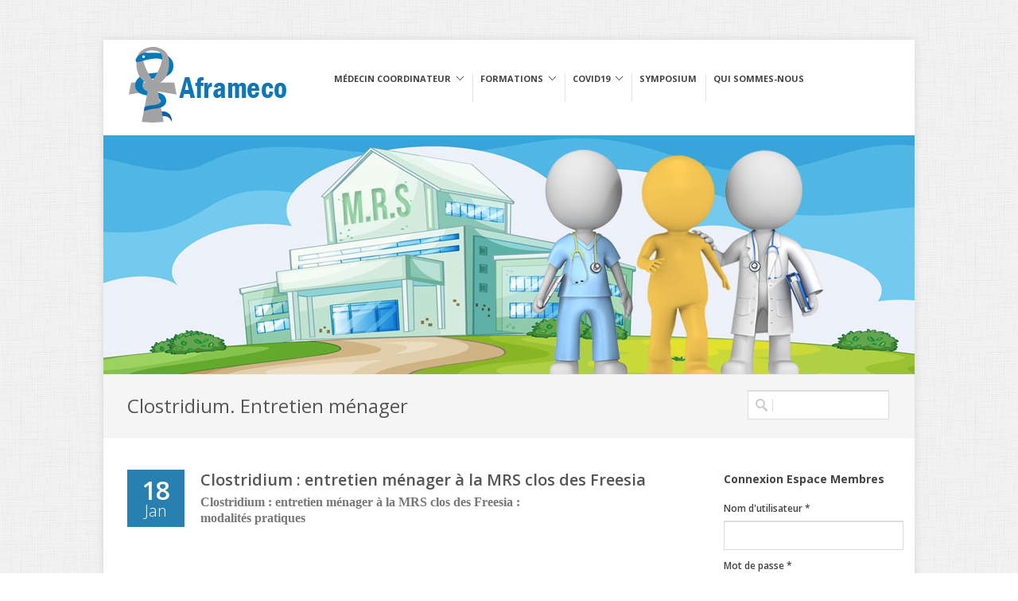

--- FILE ---
content_type: text/html; charset=utf-8
request_url: https://www.aframeco.be/taxonomy/term/140
body_size: 12393
content:
<!DOCTYPE html> 
<html xmlns="http://www.w3.org/1999/xhtml" xml:lang="fr" version="XHTML+RDFa 1.0" dir="ltr"
  xmlns:content="http://purl.org/rss/1.0/modules/content/"
  xmlns:dc="http://purl.org/dc/terms/"
  xmlns:foaf="http://xmlns.com/foaf/0.1/"
  xmlns:og="http://ogp.me/ns#"
  xmlns:rdfs="http://www.w3.org/2000/01/rdf-schema#"
  xmlns:sioc="http://rdfs.org/sioc/ns#"
  xmlns:sioct="http://rdfs.org/sioc/types#"
  xmlns:skos="http://www.w3.org/2004/02/skos/core#"
  xmlns:xsd="http://www.w3.org/2001/XMLSchema#">

  <head profile="http://www.w3.org/1999/xhtml/vocab">
    <meta http-equiv="Content-Type" content="text/html; charset=utf-8" />
<meta name="Generator" content="Drupal 7 (http://drupal.org)" />
<link rel="alternate" type="application/rss+xml" title="RSS - Clostridium. Entretien ménager" href="https://www.aframeco.be/taxonomy/term/140/feed" />
<link rel="canonical" href="/taxonomy/term/140" />
<link rel="shortlink" href="/taxonomy/term/140" />
<meta about="/taxonomy/term/140" typeof="skos:Concept" property="rdfs:label skos:prefLabel" content="Clostridium. Entretien ménager" />
<link rel="shortcut icon" href="https://www.aframeco.be/uploads/favicon.ico" type="image/vnd.microsoft.icon" />
<meta name="viewport" content="width=device-width, initial-scale=1" />
    <link href="https://fonts.googleapis.com/css?family=Droid+Serif:400,400italic|Open+Sans:400,300,600,700" rel="stylesheet" type="text/css" />
    

    <title>Clostridium. Entretien ménager | Aframeco</title>
    <link type="text/css" rel="stylesheet" href="https://www.aframeco.be/uploads/css/css_lQaZfjVpwP_oGNqdtWCSpJT1EMqXdMiU84ekLLxQnc4.css" media="all" />
<link type="text/css" rel="stylesheet" href="https://www.aframeco.be/uploads/css/css_hYCLW089C9S9sP3ZYkuG6R-Q5ZHbEhblZBFjwZ_bE_I.css" media="all" />
<link type="text/css" rel="stylesheet" href="https://www.aframeco.be/uploads/css/css_ye_56kAxh1tpW0k0OOOCZhyJKnzmfbvmGzbT0G_7CdU.css" media="all" />
<style type="text/css" media="all">
<!--/*--><![CDATA[/*><!--*/
.md-layer-1-0-0{z-index:999 !important;}.md-layer-1-0-1{z-index:1000 !important;}.md-layer-1-0-2{z-index:998 !important;}

/*]]>*/-->
</style>
<link type="text/css" rel="stylesheet" href="https://www.aframeco.be/uploads/css/css_YCZ5pQhSnbykGE08HBwgNRZfqRW6hn5Xx0LtH2gw0BU.css" media="all" />
<link type="text/css" rel="stylesheet" href="https://www.aframeco.be/uploads/css/css_47DEQpj8HBSa-_TImW-5JCeuQeRkm5NMpJWZG3hSuFU.css" media="all" />
              <style type="text/css">
        body{background: url('/themes/coworker/images/patterns/Light_pattern6.png') scroll 0 0 repeat;}

      </style>
    
    
    <style type="text/css">div.view-agenda div.entry_date {
    margin-right: .5em;
}

div.view-agenda div.views-row {
    margin-top: 1em;
    padding-bottom: .5em;
    border-bottom: 3px #2780AF solid;
}

div.view-agenda div.views-row-last {
    border-bottom: none;
}

ul.menu li.expanded.active-trail > a {
  font-weight: bold;
}

ul.menu li ul.menu li {
  font-style: italic;
}

ul.menu li a {
  background: none !important;
}</style>    <script type="text/javascript" src="//ajax.googleapis.com/ajax/libs/jquery/1.12.4/jquery.min.js"></script>
<script type="text/javascript">
<!--//--><![CDATA[//><!--
window.jQuery || document.write("<script src='/sites/all/modules/jquery_update/replace/jquery/1.12/jquery.min.js'>\x3C/script>")
//--><!]]>
</script>
<script type="text/javascript">
<!--//--><![CDATA[//><!--
jQuery.migrateMute=true;jQuery.migrateTrace=false;
//--><!]]>
</script>
<script type="text/javascript" src="//code.jquery.com/jquery-migrate-1.4.1.min.js"></script>
<script type="text/javascript">
<!--//--><![CDATA[//><!--
window.jQuery && window.jQuery.migrateWarnings || document.write("<script src='/sites/all/modules/jquery_update/replace/jquery-migrate/1.4.1/jquery-migrate.min.js'>\x3C/script>")
//--><!]]>
</script>
<script type="text/javascript" src="https://www.aframeco.be/uploads/js/js_GOikDsJOX04Aww72M-XK1hkq4qiL_1XgGsRdkL0XlDo.js"></script>
<script type="text/javascript" src="https://www.aframeco.be/uploads/js/js_onbE0n0cQY6KTDQtHO_E27UBymFC-RuqypZZ6Zxez-o.js"></script>
<script type="text/javascript" src="https://www.aframeco.be/uploads/js/js_gHk2gWJ_Qw_jU2qRiUmSl7d8oly1Cx7lQFrqcp3RXcI.js"></script>
<script type="text/javascript" src="https://www.aframeco.be/uploads/js/js_nU5eHoNINEIYB6CHXb8Pc5IOg40gcGeBAzDfLT2gcrE.js"></script>
<script type="text/javascript">
<!--//--><![CDATA[//><!--
(function($) {
      $(document).ready(function() {
          effectsIn = Drupal.settings.inEffects;
          effectsOut = Drupal.settings.outEffects;
          var options = Drupal.settings.md_slider_options_1;
          $('#md-slider-1-block').mdSlider(options);
      });
    })(jQuery);
//--><!]]>
</script>
<script type="text/javascript" src="https://www.aframeco.be/uploads/js/js_Pl8jeik44OfJLkIYBlmwZSWfiRia9WI7Q_pcEnXnWKw.js"></script>
<script type="text/javascript">
<!--//--><![CDATA[//><!--
jQuery.extend(Drupal.settings, {"basePath":"\/","pathPrefix":"","setHasJsCookie":0,"ajaxPageState":{"theme":"coworker","theme_token":"1HmwWuY_IBnt3Nzs2r6njyF4azZakcNuwzCScigq-FI","js":{"\/\/ajax.googleapis.com\/ajax\/libs\/jquery\/1.12.4\/jquery.min.js":1,"0":1,"1":1,"\/\/code.jquery.com\/jquery-migrate-1.4.1.min.js":1,"2":1,"misc\/jquery-extend-3.4.0.js":1,"misc\/jquery-html-prefilter-3.5.0-backport.js":1,"misc\/jquery.once.js":1,"misc\/drupal.js":1,"sites\/all\/modules\/jquery_update\/js\/jquery_browser.js":1,"misc\/form-single-submit.js":1,"sites\/all\/modules\/entityreference\/js\/entityreference.js":1,"public:\/\/languages\/fr_gXUhgNTgwl6c2IKA8PWhQgvXBX-JW6SdC4lFMDyqtI0.js":1,"sites\/all\/modules\/md_slider\/js\/jquery.touchwipe.js":1,"sites\/all\/modules\/md_slider\/js\/mdvideobox.js":1,"sites\/all\/modules\/md_slider\/js\/modernizr.js":1,"sites\/all\/modules\/md_slider\/js\/jquery.easing.js":1,"sites\/all\/modules\/md_slider\/js\/md-slider.js":1,"3":1,"themes\/coworker\/js\/plugins.js":1,"themes\/coworker\/js\/custom.js":1,"themes\/coworker\/js\/coworker.js":1},"css":{"modules\/system\/system.base.css":1,"modules\/system\/system.menus.css":1,"modules\/system\/system.messages.css":1,"modules\/system\/system.theme.css":1,"modules\/field\/theme\/field.css":1,"modules\/node\/node.css":1,"modules\/search\/search.css":1,"modules\/user\/user.css":1,"sites\/all\/modules\/views\/css\/views.css":1,"sites\/all\/modules\/ctools\/css\/ctools.css":1,"sites\/all\/modules\/md_slider\/css\/animate.css":1,"sites\/all\/modules\/md_slider\/css\/md-slider.css":1,"0":1,"sites\/all\/modules\/md_slider\/css\/md-slider-style.css":1,"modules\/taxonomy\/taxonomy.css":1,"themes\/coworker\/style.css":1,"themes\/coworker\/css\/tipsy.css":1,"themes\/coworker\/css\/bootstrap.css":1,"themes\/coworker\/css\/font-awesome.css":1,"themes\/coworker\/css\/prettyPhoto.css":1,"themes\/coworker\/css\/coworker.css":1,"public:\/\/color\/coworker_color_cache\/colors.css":1,"themes\/coworker\/css\/responsive.css":1,"themes\/coworker\/system.messages.css":1,"themes\/coworker\/system.menus.css":1,"themes\/coworker\/system.theme.css":1}},"inEffects":["bounceIn","bounceInDown","bounceInUp","bounceInLeft","bounceInRight","fadeIn","fadeInUp","fadeInDown","fadeInLeft","fadeInRight","fadeInUpBig","fadeInDownBig","fadeInLeftBig","fadeInRightBig","flipInX","flipInY","foolishIn","lightSpeedIn","puffIn","rollIn","rotateIn","rotateInDownLeft","rotateInDownRight","rotateInUpLeft","rotateInUpRight","twisterInDown","twisterInUp","swap","swashIn","tinRightIn","tinLeftIn","tinUpIn","tinDownIn","vanishIn"],"outEffects":["bombRightOut","bombLeftOut","bounceOut","bounceOutDown","bounceOutUp","bounceOutLeft","bounceOutRight","fadeOut","fadeOutUp","fadeOutDown","fadeOutLeft","fadeOutRight","fadeOutUpBig","fadeOutDownBig","fadeOutLeftBig","fadeOutRightBig","flipOutX","flipOutY","foolishOut","hinge","holeOut","lightSpeedOut","puffOut","rollOut","rotateOut","rotateOutDownLeft","rotateOutDownRight","rotateOutUpLeft","rotateOutUpRight","rotateDown","rotateUp","rotateLeft","rotateRight","swashOut","tinRightOut","tinLeftOut","tinUpOut","tinDownOut","vanishOut"],"md_slider_options_1":{"fullwidth":true,"transitionsSpeed":800,"width":"1020","height":"300","enableDrag":true,"responsive":false,"loop":true,"showLoading":false,"loadingPosition":"bottom","showArrow":false,"showBullet":false,"posBullet":"5","showThumb":false,"posThumb":"1","slideShowDelay":"7000","slideShow":true,"styleBorder":"0","styleShadow":"0","videoBox":false},"urlIsAjaxTrusted":{"\/taxonomy\/term\/140":true,"\/taxonomy\/term\/140?destination=taxonomy\/term\/140":true}});
//--><!]]>
</script>

  </head>
    <body class="boxed-layout html not-front not-logged-in one-sidebar sidebar-second page-taxonomy page-taxonomy-term page-taxonomy-term- page-taxonomy-term-140" >
    <div id="skip-link">
      <a href="#main-content" class="element-invisible element-focusable">Aller au contenu principal</a>
    </div>
        
<div id="wrapper" class="clearfix">



  <div id="header">
    <div class="container clearfix">
      <div id="logo">
                  <a href="/" class="standard-logo"><img src="https://www.aframeco.be/themes/coworker/logo.png" alt="Accueil" title="Accueil" /></a>
                                </div>



              <div id="primary-menu">
          <ul id="main-menu"  class="nav_simple sf-menu main-menu sf-horizontal sf-style-none sf-total-items-6 sf-parent-items-4 sf-single-items-2"><li id="menu-1674-1" class="first odd sf-item-1 sf-depth-1 sf-total-children-4 sf-parent-children-0 sf-single-children-4 mainMenu parent menuparent has-dropdown"><a href="/medecin-coordinateur" class="sf-depth-1  mainMenu parent menuparent has-dropdown"><div>Médecin Coordinateur</div></a><ul class="dropdown"><li id="menu-1676-1" class="first odd sf-item-1 sf-depth-2 mainMenu sf-no-children"><a href="/medecin-coordinateur/roles-fonctions" class="sf-depth-2 "><div>Roles et fonctions</div></a></li><li id="menu-1675-1" class="middle even sf-item-2 sf-depth-2 mainMenu sf-no-children"><a href="/node/289" class="sf-depth-2 "><div>Législation</div></a></li><li id="menu-1906-1" class="middle odd sf-item-3 sf-depth-2 mainMenu sf-no-children"><a href="/node/314" class="sf-depth-2 "><div>Travail pluridisciplinaire</div></a></li><li id="menu-2016-1" class="last even sf-item-4 sf-depth-2 mainMenu sf-no-children"><a href="/node/334" class="sf-depth-2 "><div>Offres d'emplois</div></a></li></ul></li><li id="menu-1889-1" class="middle even sf-item-2 sf-depth-1 sf-total-children-2 sf-parent-children-0 sf-single-children-2 mainMenu parent menuparent has-dropdown"><a href="/formations" class="sf-depth-1  mainMenu parent menuparent has-dropdown"><div>Formations</div></a><ul class="dropdown"><li id="menu-1899-1" class="first odd sf-item-1 sf-depth-2 mainMenu sf-no-children"><a href="/node/307" class="sf-depth-2 "><div>Devenir MCC</div></a></li><li id="menu-1900-1" class="last even sf-item-2 sf-depth-2 mainMenu sf-no-children"><a href="/node/308" class="sf-depth-2 "><div>Formation continue MCC</div></a></li></ul></li><li id="menu-2142-1" class="middle odd sf-item-3 sf-depth-1 sf-total-children-6 sf-parent-children-0 sf-single-children-6 mainMenu parent menuparent has-dropdown"><a href="/node/495" title="" class="sf-depth-1  mainMenu parent menuparent has-dropdown"><div>Covid19</div></a><ul class="dropdown"><li id="menu-2138-1" class="first odd sf-item-1 sf-depth-2 mainMenu sf-no-children"><a href="/node/466" class="sf-depth-2 "><div>Documents essentiels</div></a></li><li id="menu-2139-1" class="middle even sf-item-2 sf-depth-2 mainMenu sf-no-children"><a href="/vademecum" class="sf-depth-2 "><div>Vademecum de prise en charge en MRS</div></a></li><li id="menu-2140-1" class="middle odd sf-item-3 sf-depth-2 mainMenu sf-no-children"><a href="/node/487" class="sf-depth-2 "><div>Boite à outils</div></a></li><li id="menu-2145-1" class="middle even sf-item-4 sf-depth-2 mainMenu sf-no-children"><a href="/node/504" class="sf-depth-2 "><div>Deconfinement</div></a></li><li id="menu-2146-1" class="middle odd sf-item-5 sf-depth-2 mainMenu sf-no-children"><a href="/plan_interne_urgence" class="sf-depth-2 "><div>Plan interne d'urgence</div></a></li><li id="menu-2143-1" class="last even sf-item-6 sf-depth-2 mainMenu sf-no-children"><a href="/node/496" class="sf-depth-2 "><div>Visites médicales en MR(S)</div></a></li></ul></li><li id="menu-1888-1" class="middle even sf-item-4 sf-depth-1 mainMenu sf-no-children"><a href="/node/539" class="sf-depth-1 "><div>Symposium</div></a></li><li id="menu-336-1" class="middle odd sf-item-5 sf-depth-1 mainMenu sf-no-children"><a href="/organigramme" class="sf-depth-1 "><div>Qui sommes-nous</div></a></li><li id="menu-1896-1" class="last even sf-item-6 sf-depth-1"><a href="/node/303" title="" class="sf-depth-1 "><div>Espace membres</div></a></li></ul>        </div>
          </div>
  </div>

      <div id="slider">
        <div class="region region-slider">
    <div id="block-md-slider-home" class="block block-md-slider">

    
  <div class="content">
    <div id="md-slider-1-block" class="md-slide-items" data-thumb-width='100' data-thumb-height='75'>
          <div class="md-slide-item slide-1" data-timeout='15000' data-thumb-type='color' data-thumb='height: 75px; width: 100px'>
    <div class="md-mainimg" style="height: 300px">
          </div>
    <div class="md-objects">
            <div class="md-object md-layer-1-0-0" data-x='0' data-y='0' data-width='1020' data-height='300' data-start='4900' data-stop='10000' data-easein='fadeIn' data-easeout='fadeOut'>
                        <img src="https://www.aframeco.be/uploads/aframeco-cuistot_4.jpg" alt="aframeco-cuistot.jpg" />
              </div>
            <div class="md-object md-layer-1-0-1" data-x='0' data-y='0' data-width='1020' data-height='300' data-start='0' data-stop='5000' data-easein='fadeIn' data-easeout='fadeOut'>
                        <img src="https://www.aframeco.be/uploads/aframeco-mrs_3.jpg" alt="aframeco-mrs.jpg" />
              </div>
            <div class="md-object none md-layer-1-0-2" data-x='0' data-y='0' data-width='1020' data-height='300' data-start='10000' data-stop='15000' data-easein='fadeIn' data-easeout='fadeOut'>
                        <img src="https://www.aframeco.be/uploads/banner-nettoyage.jpg" alt="banner-nettoyage.jpg" />
              </div>
        </div>
</div>
    </div>

  </div>
</div>
  </div>
    </div>
  


  <div id="content">

                  <div id="page-title">
          <div class="container clearfix">

            <h1>Clostridium. Entretien ménager</h1>

                          <div id="top-search">
                <form action="/taxonomy/term/140" method="post" id="search-block-form" accept-charset="UTF-8"><div><div class="container-inline">
      <h2 class="element-invisible">Formulaire de recherche</h2>
    <div class="form-item control-group form-type-textfield form-item-search-block-form">
 <label class="element-invisible control-label" for="edit-search-block-form--2">Rechercher </label>
<div class="controls">
<input title="Indiquer les termes à rechercher" type="text" id="edit-search-block-form--2" name="search_block_form" value="" size="15" maxlength="128" class="form-text" />

</div>
</div>
<div class="form-actions form-wrapper" id="edit-actions--2"><button class="btn form-submit" type="submit" id="edit-submit--2" name="op" value="Rechercher">Rechercher</button>
  </div><input type="hidden" name="form_build_id" value="form-t8wYspCIuzrcu733r9QAnExWOehfeUv_6h0DUnHJHxQ" />
<input type="hidden" name="form_id" value="search_block_form" />
</div>
</div></form>              </div>
            
          </div>
        </div>

                  
    
    <div class="content-wrap">
      <div class="container clearfix">

                <!-- content region -->
        <div class="postcontent nobottommargin clearfix">
          
          
                    <a id="main-content"></a>
                    
         
            <div class="region region-content">
    <div id="block-system-main" class="block block-system">

    
  <div class="content">
    <div class="term-listing-heading"><div id="taxonomy-term-140" class="taxonomy-term vocabulary-tags">

  
  <div class="content">
      </div>

</div>
</div><div id="node-143" class="node node-article-public node-teaser clearfix" about="/node/143" typeof="sioc:Item foaf:Document">

      <div class="entry_date" title="18/01/2015">
    <div class="day">18</div>
    <div class="month">Jan</div>
          </div>

  <div class="entry_c">

              <div class="entry_title">
        <h2><a href="/node/143">Clostridium : entretien ménager à la MRS clos des Freesia</a></h2>
      </div>

        <span property="dc:title" content="Clostridium : entretien ménager à la MRS clos des Freesia" class="rdf-meta element-hidden"></span>
    
    <div class="entry_content content">
      <div class="field field-name-body field-type-text-with-summary field-label-hidden"><div class="field-items"><div class="field-item even" property="content:encoded"><p><strong><span style="font-size: 12.0pt; font-family: 'Times New Roman',serif; mso-fareast-language: FR-BE;">Clostridium : entretien ménager à la MRS clos des Freesia : </span></strong><br /><strong><span style="font-size: 12.0pt; font-family: 'Times New Roman',serif; mso-fareast-language: FR-BE;">modalités pratiques </span></strong></p><p> </p><p> </p></div></div></div><div class="field field-name-field-tags field-type-taxonomy-term-reference field-label-hidden"><div class="field-items"><div class="field-item even"><a href="/taxonomy/term/140" typeof="skos:Concept" property="rdfs:label skos:prefLabel" datatype="" class="active">Clostridium. Entretien ménager</a></div></div></div>

    </div>
  </div>
  
</div>
  </div>
</div>
  </div>
          <a href="/taxonomy/term/140/feed" class="feed-icon" title="S&#039;abonner à RSS - Clostridium. Entretien ménager"><img typeof="foaf:Image" src="https://www.aframeco.be/misc/feed.png" width="16" height="16" alt="S&#039;abonner à RSS - Clostridium. Entretien ménager" /></a>           <div class="tabs"></div>                  
        </div>
        <!-- // content region -->

        
                  <!-- sidebar right --> 
          <div id="sidebar-second"  class="sidebar col_last nobottommargin clearfix">
              <div class="region region-sidebar-second">
    <div id="block-user-login" class="block block-user">

    <h2>Connexion Espace Membres</h2>
  
  <div class="content">
    <form action="/taxonomy/term/140?destination=taxonomy/term/140" method="post" id="user-login-form" accept-charset="UTF-8"><div><div class="form-item control-group form-type-textfield form-item-name">
 <label for="edit-name" class="control-label">Nom d'utilisateur <span class="form-required" title="Ce champ est requis.">*</span></label>
<div class="controls">
<input type="text" id="edit-name" name="name" value="" size="15" maxlength="60" class="form-text required" />

</div>
</div>
<div class="form-item control-group form-type-password form-item-pass">
 <label for="edit-pass" class="control-label">Mot de passe <span class="form-required" title="Ce champ est requis.">*</span></label>
<div class="controls">
<input type="password" id="edit-pass" name="pass" size="15" maxlength="128" class="form-text required" />

</div>
</div>
<div class="item-list"><ul><li class="first"><a href="/user/register" title="Créer un nouveau compte utilisateur.">Créer un nouveau compte</a></li>
<li class="last"><a href="/user/password" title="Demander un nouveau mot de passe par courriel.">Demander un nouveau mot de passe</a></li>
</ul></div><input type="hidden" name="form_build_id" value="form-GCC4fPMjIK94nG4IW-mr-s1809jBzED13A5A0SnEm4E" />
<input type="hidden" name="form_id" value="user_login_block" />
<div class="form-actions form-wrapper" id="edit-actions"><button class="btn form-submit" type="submit" id="edit-submit" name="op" value="Se connecter">Se connecter</button>
  </div></div></form>  </div>
</div>
<div id="block-block-14" class="block block-block">

    <h2>COVID19 en Maison de Repos</h2>
  
  <div class="content">
    <p style="text-align: center;"><strong><a href="https://www.aframeco.be/node/466">Cliquez ici pour consulter les documents essentiels</a></strong></p><p style="text-align: center;"><a href="https://www.aframeco.be/vademecum"><strong>Consultez le vademecum de prise en charge en institution résidentielle</strong></a></p><p style="text-align: center;"><a href="https://www.aframeco.be/node/487"><strong>Découvrez notre boite à outils COVID-19</strong></a></p><p style="text-align: center;"><a href="https://www.aframeco.be/node/504"><strong>Le déconfinement en pratique</strong></a></p><p style="text-align: center;"><a href="https://www.aframeco.be/node/494"><strong>Cotisation de solidarité</strong></a></p><p style="text-align: center;"><strong><img src="https://www.aframeco.be/uploads/field/image/frb_0.jpg#overlay-context=node/466" width="220" height="89" /></strong></p>  </div>
</div>
<div id="block-block-5" class="block block-block">

    <h2>Devenir Membre AFRAMECO</h2>
  
  <div class="content">
    <div class="field field-name-body field-type-text-with-summary field-label-hidden"><div class="field-items"><div class="field-item even"><p style="text-align: justify;"><strong>Comment devenir membre?</strong></p><p style="text-align: justify;">Tout simplement en effectuant le paiement de votre cotisation annuelle de 100€ .</p><p style="text-align: justify;">IBAN: BE47 0015 1160 7580 avec en communication : "vos nom et prénom, cotisation AFRAMECO 2026, adresse email"</p><p style="text-align: justify;">Lorsque vous êtes en ordre de cotisation pour l'année en cours, votre participation au symposium annuel est gratuite (mail d'inscription OBLIGATOIRE à <a href="mailto:symposium@aframeco.be" target="_blank">symposium@aframeco.be</a>).<br /><br />Vous bénéficierez pendant une année de tous nos services aux membres: news MCC sur votre boite mail, accès à l'espace membre du site,...</p></div></div></div>  </div>
</div>
  </div>
          </div>
          <!-- // sidebar right -->
        


      </div>
    </div>

  </div>


    
    <div id="footer" class="footer-light">


      <div class="container clearfix">


        <div class="footer-widgets-wrap clearfix">


                      <div class="col_one_fourth">
                <div class="region region-footer-first">
    <div id="block-block-3" class="block block-block">

    
  <div class="content">
    <h2><abbr title="Association Francophone des Médecins Coordinateurs et Conseillers en MRS" lang="fr" xml:lang="fr">Aframeco</abbr> asbl</h2><p>Association Francophone des Médecins Coordinateurs et Conseillers en MRS</p><p>Editeur responsable: <br />Dr Jean-François Moreau (président)</p><p>Contact: <a href="mailto:secretariat@aframeco.be" target="_blank">secretariat@aframeco.be</a></p>  </div>
</div>
  </div>
            </div>
          

                      <div class="col_one_fourth">
                <div class="region region-footer-second">
    <div id="block-views-faq-faq-recent" class="block block-views">

    <h2>FAQ récentes</h2>
  
  <div class="content">
    <div class="view view-faq view-id-faq view-display-id-faq_recent view-dom-id-3f1dcc53b69ae993264c5f98ae9a38eb">
        
  
  
      <div class="view-content">
      <div class="item-list">    <ul>          <li class="views-row views-row-1 views-row-odd views-row-first">  
  <div class="views-field views-field-title">        <span class="field-content"><a href="/node/36">Comment puis-je accéder à l&#039;espace membre ?</a></span>  </div></li>
          <li class="views-row views-row-2 views-row-even">  
  <div class="views-field views-field-title">        <span class="field-content"><a href="/node/37">Comment devenir membre AFRAMECO ?</a></span>  </div></li>
          <li class="views-row views-row-3 views-row-odd">  
  <div class="views-field views-field-title">        <span class="field-content"><a href="/node/38">Je suis membre AFRAMECO mais je n&#039;ai pas de codes pour accéder au site</a></span>  </div></li>
          <li class="views-row views-row-4 views-row-even views-row-last">  
  <div class="views-field views-field-title">        <span class="field-content"><a href="/node/39">Mon login et/ou mot de passe ne fonctionnent plus</a></span>  </div></li>
      </ul></div>    </div>
  
  
  
  
  
  
</div>  </div>
</div>
  </div>
            </div>
          


                      <div class="col_one_fourth">
                <div class="region region-footer-third">
    <div id="block-block-4" class="block block-block">

    
  <div class="content">
    <h2>Partenaires</h2><p style="text-align: center;"><a href="https://www.ssmg.be/" target="_blank"><img src="[data-uri]" alt="SSMG" /><br /></a><a href="https://www.flenhealth.com/fr/" target="_blank">Flen Health</a> - <a href="https://www.kela.health/fr/" target="_blank">Kela Pharma</a> - <a href="https://www.orifarm.com/" target="_blank">Orifarm<br /></a> <a href="https://www.pfizer.be/fr" target="_blank">Pfizer</a> - <a href="https://www.sanofi.be/" target="_blank">Sanofi</a> - <a href="https://www.schwabe.be/fr" target="_blank">Schwabe Pharma</a><a href="https://www.schwabepharma.be/fr/" target="_blank" style="text-decoration-line: underline;"><br /></a><a href="https://synlab.be/fr/" target="_blank">Synlab</a> - <a href="https://www.tilman.be/" target="_blank">Tilman</a></p>  </div>
</div>
  </div>
            </div>
          


                      <div class="col_one_fourth">
                <div class="region region-footer-fourth">
    <div id="block-block-12" class="block block-block">

    
  <div class="content">
    <h2>Liens utiles</h2><ul><li><a href="https://www.inami.fgov.be/fr/professionnels/etablissements-services/maisons-repos/Pages/default.aspx" target="_blank">INAMI maisons de repos</a></li><li><a href="http://www.soinspalliatifs.be/" target="_blank">Soins palliatifs</a></li><li><a href="http://ssmg.be/" target="_blank" title="SSMG">SSMG</a></li><li><a href="http://poisoncentre.be/" target="_blank">Centre anti poisons</a></li><li title="revue vie@home"><a href="http://vie-at-home.be/" target="_blank" title="revue vie@home">vie@home</a></li></ul>  </div>
</div>
  </div>
            </div>
          
        </div>


      </div>


    </div>
  
<div class="clear"></div>


  
    <div id="copyrights" class="copyrights-light">

      <div class="container clearfix">
          <div class="region region-footer">
    <div id="block-block-8" class="block block-block">

    
  <div class="content">
    <script>
  (function(i,s,o,g,r,a,m){i['GoogleAnalyticsObject']=r;i[r]=i[r]||function(){
  (i[r].q=i[r].q||[]).push(arguments)},i[r].l=1*new Date();a=s.createElement(o),
  m=s.getElementsByTagName(o)[0];a.async=1;a.src=g;m.parentNode.insertBefore(a,m)
  })(window,document,'script','//www.google-analytics.com/analytics.js','ga');

  ga('create', 'UA-56770889-1', 'auto');
  ga('send', 'pageview');

</script>  </div>
</div>
<div id="block-block-13" class="block block-block">

    
  <div class="content">
    <p><em>L’utilisation des informations contenues sur ce site à des fins privées ou publiques n’engage en rien la responsabilité de ses auteurs et de l'AFRAMECO.</em></p>  </div>
</div>
  </div>
      </div>
    </div>
  

</div>
<div id="gotoTop" class="icon-angle-up"></div>
      </body>
</html>

--- FILE ---
content_type: text/css
request_url: https://www.aframeco.be/uploads/css/css_YCZ5pQhSnbykGE08HBwgNRZfqRW6hn5Xx0LtH2gw0BU.css
body_size: 42234
content:
.md-slide-wrap{margin:0;font-size:12px;line-height:1.5em;word-wrap:normal}.md-slidewrap{font-size:12px;line-height:1.5em;word-wrap:normal;background-image:url("[data-uri]")}.md-objects .md-object,.md-objects .md-object a,.slider-item > div{margin:0;padding:0;line-height:1em;box-sizing:content-box;-moz-box-sizing:content-box;-webkit-box-sizing:content-box;}.md-loading-bg{background:#fff;opacity:0.6;}.md-loading-state{background:#fff}.md-bullet{background:#ccc;}.md-bullet a{background:#fff}.md-bullet span,.md-bullet img{border:3px solid #fff;top:0;left:0;-moz-box-shadow:0px 3px 6px rgba(0,0,0,.5);-webkit-box-shadow:0px 3px 6px rgba(0,0,0,.5);box-shadow:0px 3px 6px rgba(0,0,0,.5);}.md-bullet .md-thumb-arrow{border-top-color:#fff;}.white-shadow{-moz-box-shadow:4px 4px 4px rgba(255,255,255,0.25);-webkit-box-shadow:4px 4px 4px rgba(255,255,255,0.25);box-shadow:4px 4px 4px rgba(255,255,255,0.25);-ms-filter:"progid:DXImageTransform.Microsoft.dropshadow(OffX=4,OffY=4,Color=#40ffffff,Positive=true)";filter:progid:DXImageTransform.Microsoft.dropshadow(OffX=4,OffY=4,Color=#40ffffff,Positive=true);}.black-shadow{-moz-box-shadow:4px 4px 4px rgba(0,0,0,0.25);-webkit-box-shadow:4px 4px 4px rgba(0,0,0,0.25);box-shadow:4px 4px 4px rgba(0,0,0,0.25);-ms-filter:"progid:DXImageTransform.Microsoft.dropshadow(OffX=4,OffY=4,Color=#40000000,Positive=true)";filter:progid:DXImageTransform.Microsoft.dropshadow(OffX=4,OffY=4,Color=#40000000,Positive=true);}.white-shadow2{-moz-box-shadow:0px 0px 4px rgba(255,255,255,0.35);-webkit-box-shadow:0px 0px 4px rgba(255,255,255,0.35);box-shadow:0px 0px 4px rgba(255,255,255,0.35);-ms-filter:"progid:DXImageTransform.Microsoft.dropshadow(OffX=0,OffY=0,Color=#59ffffff,Positive=true)";filter:progid:DXImageTransform.Microsoft.dropshadow(OffX=0,OffY=0,Color=#59ffffff,Positive=true);}.black-shadow2{-moz-box-shadow:0px 0px 4px rgba(0,0,0,0.35);-webkit-box-shadow:0px 0px 4px rgba(0,0,0,0.35);box-shadow:0px 0px 4px rgba(0,0,0,0.35);-ms-filter:"progid:DXImageTransform.Microsoft.dropshadow(OffX=0,OffY=0,Color=#59000000,Positive=true)";filter:progid:DXImageTransform.Microsoft.dropshadow(OffX=0,OffY=0,Color=#59000000,Positive=true);}.text-white-shadow p{text-shadow:0px 1px 0px rgba(255,255,255,0.5);-ms-filter:"progid:DXImageTransform.Microsoft.dropshadow(OffX=0,OffY=1,Color=#80ffffff,Positive=true)";zoom:1;filter:progid:DXImageTransform.Microsoft.dropshadow(OffX=0,OffY=1,Color=#80ffffff,Positive=true);}.text-black-shadow p{text-shadow:0px 1px 0px rgba(0,0,0,0.5);-ms-filter:"progid:DXImageTransform.Microsoft.dropshadow(OffX=0,OffY=1,Color=#80000000,Positive=true)";zoom:1;filter:progid:DXImageTransform.Microsoft.dropshadow(OffX=0,OffY=1,Color=#80000000,Positive=true);}.text-white-shadow2 p{text-shadow:0px -1px 0px rgba(255,255,255,0.5);-ms-filter:"progid:DXImageTransform.Microsoft.dropshadow(OffX=0,OffY=-1,Color=#80ffffff,Positive=true)";zoom:1;filter:progid:DXImageTransform.Microsoft.dropshadow(OffX=0,OffY=-1,Color=#80ffffff,Positive=true);}.text-black-shadow2 p{text-shadow:0px -1px 0px rgba(0,0,0,0.5);-ms-filter:"progid:DXImageTransform.Microsoft.dropshadow(OffX=0,OffY=-1,Color=#80000000,Positive=true)";zoom:1;filter:progid:DXImageTransform.Microsoft.dropshadow(OffX=0,OffY=-1,Color=#80000000,Positive=true);}.md-touchdevice .md-arrow-left,.md-touchdevice .md-arrow-right,.md-touchdevice .md-play,.md-touchdevice .md-pause{top:auto;left:auto;margin-top:0;bottom:10px;right:10px;display:none}.md-touchdevice .md-arrow-left{right:80px}.md-touchdevice .md-play,.md-touchdevice .md-pause{right:45px}.md-thumb img
.md-thumb span{padding:4px;background:#fff;border:1px solid #E1E1E1}.md-thumb a:hover img,.md-thumb a:hover span{border-color:#ccc}.md-thumb a.md-current span,.md-thumb a.md-current img{border-color:#bbb}@media screen and (max-width:760px){.md-bullet,.md-bullet a{height:9px;width:9px;}}@media screen and (max-width:600px){.md-bullet,.md-bullet a{height:7px;width:7px;}}
tr.taxonomy-term-preview{background-color:#EEE;}tr.taxonomy-term-divider-top{border-bottom:none;}tr.taxonomy-term-divider-bottom{border-top:1px dotted #CCC;}.taxonomy-term-description{margin:5px 0 20px;}
html,body,div,span,applet,object,iframe,h1,h2,h3,h4,h5,h6,p,blockquote,pre,a,abbr,acronym,address,big,cite,code,del,dfn,em,img,ins,kbd,q,s,samp,small,strike,strong,sub,sup,tt,var,b,u,i,center,dl,dt,dd,ol,ul,li,fieldset,form,label,legend,table,caption,tbody,tfoot,thead,tr,th,td,article,aside,canvas,details,embed,figure,figcaption,footer,header,hgroup,menu,nav,output,ruby,section,summary,time,mark,audio,video{margin:0;padding:0;border:0;font-size:100%;font:inherit;vertical-align:baseline;}article,aside,details,figcaption,figure,footer,header,hgroup,menu,nav,section{display:block;}body{line-height:1;}ul{list-style:none;}blockquote,q{quotes:none;}blockquote:before,blockquote:after,q:before,q:after{content:'';content:none;}table{border-collapse:collapse;border-spacing:0;}:focus{outline:0;}[hidden]{display:none;}html{font-family:sans-serif;-webkit-text-size-adjust:100%;-ms-text-size-adjust:100%;}hr{-moz-box-sizing:content-box;box-sizing:content-box;height:0;}button::-moz-focus-inner,input::-moz-focus-inner{border:0;padding:0;}textarea{overflow:auto;vertical-align:top;}input[type="text"],input[type="password"],textarea{-webkit-appearance:none;-webkit-border-radius:0;border-radius:0;}input[type="submit"],input[type="reset"]{-webkit-appearance:none;}body{line-height:1;color:#777;font:12px/20px "Open Sans",Helvetica,Arial,sans-serif;background:#EEE url(/themes/coworker/images/patterns/light/pattern10.png) repeat fixed;}input,select,textarea{font:12px/20px "Open Sans",Helvetica,Arial,sans-serif;}.clearfix:after{content:".";display:block;height:0;clear:both;visibility:hidden;}.clearfix{display:inline-block;*zoom:1;}* html .clearfix{height:1%;}.clearfix{display:block;}.clear{clear:both;display:block;font-size:0px;height:0px;line-height:0;width:100%;overflow:hidden;}::selection{background:#57B3DF;color:#fff;}::-moz-selection{background:#57B3DF;color:#fff;}::-webkit-selection{background:#57B3DF;color:#fff;}a{text-decoration:none;color:#57B3DF;}a:hover,.selected{color:#222;}a img{border:none;}p,pre,ul,ol,dl,dd,blockquote,address,table,fieldset,form{margin-bottom:20px;}h1,h2,h3,h4,h5,h6{font-weight:normal;padding:0 0 20px 0;color:#444;font-family:'Open Sans',sans-serif;}h1 span,h2 span,h3 span,h4 span,h5 span,h6 span{color:#57B3DF;}h3,h4,h5,h6{padding-bottom:15px;}h1{font-size:28px;line-height:32px;}h2{font-size:22px;line-height:28px;}h3{font-weight:600;font-size:18px;line-height:24px;}h4{font-weight:600;font-size:16px;line-height:20px;}h5{font-weight:bold;font-size:14px;line-height:18px;}h6{font-weight:bold;font-size:12px;line-height:16px;}address{font-style:italic;}abbr[title],acronym[title],dfn[title]{cursor:help;border-bottom:1px dotted #555;}blockquote{color:#666;border-left:3px solid #777;font-size:17px;line-height:1.4;font-family:'Droid Serif',Georgia,'Times New Roman',Times,serif;font-style:italic;padding:5px 0 5px 20px;text-shadow:1px 1px 1px #FFF;margin-left:20px;}blockquote p{margin:20px 0 0 0 !important;}blockquote p:first-child{margin:0 !important;}strong{font-weight:bold;}em,dfn,cite{font-style:italic;}dfn{font-weight:bold;}sup{font-size:11px;vertical-align:top;}sub{font-size:11px;vertical-align:bottom;}small{font-size:11px;font-style:italic;}del{text-decoration:line-through;}ins{text-decoration:underline;}pre{font:12px/18px Consolas,"Andale Mono",Courier,"Courier New",monospace;white-space:pre;overflow:auto;padding:0 10px;clear:both;color:#666;line-height:19px;}code{padding:5px;background:#F9F9F9;}var,kbd,samp,code{font:12px/18px Consolas,"Andale Mono",Courier,"Courier New",monospace;background:#F9F9F9;}kbd{font-weight:bold;}samp,var{font-style:italic;}ul,ol,dl{margin-left:20px;}caption{text-align:left;}img{max-width:100%;}.img-polaroid{-webkit-box-sizing:border-box;-moz-box-sizing:border-box;box-sizing:border-box;}.tright{text-align:right !important;}.tleft{text-align:left !important;}.fright{float:right !important;}.fleft{float:left !important;}#wrapper{width:1020px;margin:50px auto;position:relative;background-color:#FFF;box-shadow:0 0 10px rgba(0,0,0,0.1);-moz-box-shadow:0 0 10px rgba(0,0,0,0.1);-webkit-box-shadow:0 0 10px rgba(0,0,0,0.1);}.container{width:960px;margin:0 auto;position:relative;}.line,.double-line{clear:both;position:relative;width:100%;margin:30px 0;border-top:1px solid #EEE;}.double-line{border-top:3px double #E5E5E5;}.line a{position:absolute;left:auto;right:0;padding-left:5px;color:#272727;background:#F9F9F9;margin-top:-11px;border:none;}.line a:hover{color:#575757;background:none;}.emptydiv{display:block !important;position:relative !important;}.allmargin{margin:30px !important;}.leftmargin{margin-left:30px !important;}.rightmargin{margin-right:30px !important;}.topmargin{margin-top:30px !important;}.bottommargin{margin-bottom:30px !important;}.nomargin{margin:0 !important;}.noleftmargin{margin-left:0 !important;}.norightmargin{margin-right:0 !important;}.notopmargin{margin-top:0 !important;}.nobottommargin{margin-bottom:0 !important;}.noborder{border:none !important;}.noleftborder{border-left:none !important;}.norightborder{border-right:none !important;}.notopborder{border-top:none !important;}.nobottomborder{border-bottom:none !important;}.nopadding{padding:0 !important;}.noleftpadding{padding-left:0 !important;}.norightpadding{padding-right:0 !important;}.notoppadding{padding-top:0 !important;}.nobottompadding{padding-bottom:0 !important;}.noabsolute{position:relative !important;}.hidden{display:none !important;}.nothidden{display:block !important;}.center{text-align:center !important;}.divcenter{position:relative !important;margin-left:auto !important;margin-right:auto !important;}span.page-divider{display:block;}span.page-divider span{display:block;width:15%;border-bottom:2px solid #57B3DF;}.dotted-divider{clear:both;background:url(/themes/coworker/images/divider.png) repeat-x;margin:30px 0;height:5px;}.preloader,.preloader2{display:block;width:100%;height:100%;background:url(/themes/coworker/images/preloader.gif) center center no-repeat #FFF;}.preloader2{background-color:transparent;}.postcontent{width:720px;}.landing-offer-media{width:650px;}.sidebar{width:210px;}.landing-offer-text{width:280px;}.col_full{width:100%;}.col_half,.landing-offer-half{width:48%;}.col_one_third{width:30.63%;}.col_two_third{width:65.33%;}.col_one_fourth{width:22%;}.col_three_fourth{width:74%;}.col_one_fifth{width:16.8%;}.col_two_fifth{width:37.6%;}.col_three_fifth{width:58.4%;}.col_four_fifth{width:79.2%;}.col_one_sixth{width:13.33%;}.col_five_sixth{width:82.67%;}.postcontent,.landing-offer-media,.sidebar,.landing-offer-text,.col_full,.col_half,.landing-offer-half,.col_one_third,.col_two_third,.col_three_fourth,.col_one_fourth,.col_one_fifth,.col_two_fifth,.col_three_fifth,.col_four_fifth,.col_one_sixth,.col_five_sixth{display:block;position:relative;margin-right:4%;margin-bottom:30px;float:left;}.postcontent,.sidebar,.landing-offer-media,.landing-offer-text{margin-right:30px;}.col_full{clear:both;float:none;margin-right:0;}.postcontent.col_last,.sidebar.col_last{float:right;}.col_last{margin-right:0 !important;clear:right;}.entry_content ul{clear:left;color:#444;list-style-type:disc;font-size:13px;font-family:'Droid Serif',serif;}.entry_content ol{clear:left;color:#444;list-style-type:decimal;font-size:13px;font-family:'Droid Serif',serif;}label{display:inline-block;font-size:12px;font-weight:600;color:#444;margin-bottom:5px;cursor:pointer;}select{min-height:inherit !important;}input[type="text"],input[type="password"],select,textarea{display:block;background:#FFF;padding:7px;margin-bottom:10px;border:1px solid #DDD;border-top-width:2px;outline:0;font:normal 11px/100%;color:#666;}#footer.footer-dark input[type="text"],#footer.footer-dark input[type="password"],#footer.footer-dark select,#footer.footer-dark textarea{background:#282A2B;border-color:#444;color:#CCC;text-shadow:1px 1px 1px rgba(0,0,0,0.3);}input[type="text"],input[type="password"]{width:45%;}input[type="checkbox"],input[type="radio"]{display:inline-block;position:relative;top:2px;}textarea{width:90%;height:150px;line-height:150%;}textarea.short-textarea{height:80px;}input[type="text"]:active,input[type="password"]:active,textarea:active,select:active,input[type="text"]:focus,input[type="password"]:focus,textarea:focus,select:focus{border-color:#CCC;}#footer.footer-dark input[type="text"]:active,#footer.footer-dark input[type="password"]:active,#footer.footer-dark textarea:active,#footer.footer-dark select:active,#footer.footer-dark input[type="text"]:focus,#footer.footer-dark input[type="password"]:focus,#footer.footer-dark textarea:focus,#footer.footer-dark select:focus{border-color:#666;}label.error{display:block;font-style:italic;font-weight:normal;font-size:11px;color:#BD091B;margin-bottom:15px;}input.error,textarea.error,select.error{border-color:#BD091B !important;}#footer.footer-dark input.error,#footer.footer-dark textarea.error,#footer.footer-dark select.error{border-color:#CF4545 !important;}.quick-contact-form label.error{margin:0;}form p{margin-top:15px;margin-bottom:0;}form p:first-child{margin-top:0;}form small{font-weight:normal;font-size:10px;color:#999;}#top-bar{position:relative;background-color:#EEE;height:40px;}#top-menu{position:relative;float:left;height:40px;}#top-menu li{float:left;margin-left:10px;height:40px;text-shadow:1px 1px 1px #FFF;}#top-menu li:first-child{margin-left:0;}#top-menu li a,#top-menu li span{display:block;float:left;position:relative;line-height:20px;margin-top:10px;color:#777;}#top-menu li span{color:#999;}#top-menu li a:hover{color:#ff0;border-bottom:1px dotted #57B3DF;}#top-menu li span{margin-right:10px;font-size:14px;}#top-menu li:first-child span{display:none;}#top-menu li.top-menu-em a{position:relative;top:-1px;padding:1px 6px;background-color:#57B3DF;color:#FFF;text-shadow:1px 1px 1px rgba(0,0,0,0.2);border-radius:2px;-moz-border-radius:2px;-webkit-border-radius:2px;}#top-menu li.top-menu-em a:hover{color:#FFF;border-bottom:none;}#top-social{position:relative;float:right;height:40px;margin:0 -30px 0 40px;}#top-social .content ul,#top-menu .content ul{margin:0;}#top-social .content li,#top-social .content li a,#top-social li .ts-icon,#top-social li .ts-text{display:block;position:relative;width:40px;height:40px;}#top-social .content li,#top-social .content li a,#top-social li .ts-text{float:left;width:auto;overflow:hidden;}#top-social .content li a{width:40px;line-height:40px;color:#FFF;font-size:12px;font-weight:bold;text-shadow:1px 1px 1px rgba(0,0,0,0.3);}#top-social li .ts-icon{float:left;}#top-social li.ts-facebook a{background-color:#3B5998;}#top-social li.ts-facebook .ts-icon{background:url(/themes/coworker/images/icons/social/facebook.png) no-repeat center center;}#top-social li.ts-twitter a{background-color:#3CF;}#top-social li.ts-twitter .ts-icon{background:url(/themes/coworker/images/icons/social/twitter.png) no-repeat center center;}#top-social li.ts-gplus a{background-color:#BD3518;}#top-social li.ts-gplus .ts-icon{background:url(/themes/coworker/images/icons/social/gplus.png) no-repeat center center;}#top-social li.ts-dribbble a{background-color:#D97AA5;}#top-social li.ts-dribbble .ts-icon{background:url(/themes/coworker/images/icons/social/dribbble.png) no-repeat center center;}#top-social li.ts-forrst a{background-color:#304C25;}#top-social li.ts-forrst .ts-icon{background:url(/themes/coworker/images/icons/social/forrst.png) no-repeat center center;}#top-social li.ts-blogger a{background-color:#FCA448;}#top-social li.ts-blogger .ts-icon{background:url(/themes/coworker/images/icons/social/blogger.png) no-repeat center center;}#top-social li.ts-flickr a{background-color:#FF0084;}#top-social li.ts-flickr .ts-icon{background:url(/themes/coworker/images/icons/social/flickr.png) no-repeat center center;}#top-social li.ts-pinterest a{background-color:#CB2027;}#top-social li.ts-pinterest .ts-icon{background:url(/themes/coworker/images/icons/social/pinterest.png) no-repeat center center;}#top-social li.ts-rss a{background-color:#F88F16;}#top-social li.ts-rss .ts-icon{background:url(/themes/coworker/images/icons/social/rss.png) no-repeat center center;}#top-social li.ts-vimeo a{background-color:#0590B8;}#top-social li.ts-vimeo .ts-icon{background:url(/themes/coworker/images/icons/social/vimeo.png) no-repeat center center;}#top-social li.ts-youtube a{background-color:#F33;}#top-social li.ts-youtube .ts-icon{background:url(/themes/coworker/images/icons/social/youtube.png) no-repeat center center;}#top-social li.ts-phone a{background-color:#4818AB;}#top-social li.ts-phone .ts-icon{background:url(/themes/coworker/images/icons/social/phone.png) no-repeat center center;}#top-social li.ts-mail a{background-color:#444;}#top-social li.ts-mail .ts-icon{background:url(/themes/coworker/images/icons/social/mail.png) no-repeat center center;}#top-social li.ts-linkedin a{background-color:#0A6495;}#top-social li.ts-linkedin .ts-icon{background:url(/themes/coworker/images/icons/social/linkedin.png) no-repeat center center;}#top-bar.top-bar2 #top-menu{float:right;}#top-bar.top-bar2 #top-social{float:left;margin:0 40px 0 -30px;}#header{position:relative;}#logo{position:relative;float:left;height:120px;max-width:230px;margin-right:20px;font-family:'Open Sans',sans-serif;font-size:36px;line-height:120px;}#logo a{display:block;color:#000;}#logo img{display:block;max-width:100%;}#logo a.standard-logo{display:block;}#logo a.retina-logo{display:none;}#primary-menu,#lp-contacts{position:relative;float:right;max-width:710px;height:120px;}.rs-menu,.select-menu{display:none;}#primary-menu ul{position:relative;margin:0;}#primary-menu ul li{position:relative;float:left;height:120px;background:url(/themes/coworker/images/icons/menu-divider.png) no-repeat left center;margin-left:1px;}#primary-menu ul li:first-child{padding-left:0;background-image:none;margin-left:0;}#primary-menu ul li:first-child span{display:none;}#primary-menu li a{display:inline-block;border-top:4px solid transparent;padding:35px 10px 35px 10px;font-size:11px;font-weight:bold;text-transform:uppercase;font-family:"Open Sans",sans-serif;color:#444;text-align:center;}#primary-menu li a span{display:block;margin-top:2px;top:0;color:#777;font-family:"Open Sans",serif;font-size:11px;font-weight:400 !important;text-transform:capitalize;}#primary-menu li i{margin-right:2px;}#primary-menu li:first-child a span{display:block;top:0;}#primary-menu > ul > li:hover,#primary-menu ul li.current,#primary-menu > ul > li.current-menu-ancestor,#primary-menu > ul > li.current-menu-parent,#primary-menu > ul > li.current-menu-item,#primary-menu > ul > li.current_page_parent,#primary-menu > div > ul > li:hover,#primary-menu div ul li.current,#primary-menu > div > ul > li.current-menu-ancestor,#primary-menu > div > ul > li.current-menu-parent,#primary-menu > div > ul > li.current-menu-item,#primary-menu > div > ul > li.current_page_parent{background:#57B3DF;}#primary-menu ul li.current a,#primary-menu > ul > li:hover a,#primary-menu > ul > li.current-menu-ancestor > a,#primary-menu > ul > li.current-menu-parent > a,#primary-menu > ul > li.current-menu-item > a,#primary-menu > ul > li.current_page_parent > a,#primary-menu div ul li.current a,#primary-menu > div > ul > li:hover a,#primary-menu > div > ul > li.current-menu-ancestor > a,#primary-menu > div > ul > li.current-menu-parent > a,#primary-menu > div > ul > li.current-menu-item > a,#primary-menu > div > ul > li.current_page_parent > a,#primary-menu ul li.active-trail > a,#primary-menu ul li.active-trail > a span{border-top-color:rgba(0,0,0,0.1);color:#FFF;text-shadow:1px 1px 1px rgba(0,0,0,0.2);background:#57B3DF;}#primary-menu > ul > li:hover a span,#primary-menu ul li.current a span,#primary-menu > ul > li.current-menu-ancestor a span,#primary-menu > ul > li.current-menu-parent a span,#primary-menu > ul > li.current-menu-item a span,#primary-menu > ul > li.current_page_parent a span,#primary-menu > div > ul > li:hover a span,#primary-menu > div ul li.current a span,#primary-menu > div > ul > li.current-menu-ancestor a span,#primary-menu > div > ul > li.current-menu-parent a span,#primary-menu > div > ul > li.current-menu-item a span,#primary-menu > div > ul > li.current_page_parent a span{color:#EEE;}#primary-menu ul li:hover > ul{display:block;}#primary-menu ul ul{visibility:hidden;z-index:200;width:200px;margin:0;position:absolute;top:121px;left:0;}#primary-menu ul ul li{display:block;float:none;margin:0;padding:0;height:auto;border:none;background-image:none;background-color:#57B3DF;margin-top:1px;}#primary-menu ul ul li:first-child{border-top:0;margin-top:0;}#primary-menu ul ul ul{margin:0;left:201px !important;top:0;*top:1px;}#primary-menu ul ul a{display:block;height:40px;line-height:40px;padding:0 15px;border:none;text-transform:capitalize;color:#FFF;font-weight:normal;text-shadow:1px 1px 1px rgba(0,0,0,0.2);}#primary-menu ul ul a:hover,#primary-menu ul ul li:hover > a{font-weight:bold;background-color:rgba(0,0,0,0.1);}#primary-menu ul ul a span{display:none !important;}#primary-menu ul ul ul li:first-child a{border-top:none;}#primary-menu ul > li.sub-menu > a > div{background-image:url(/themes/coworker/images/icons/mainsubmenu.png);background-position:right top;background-repeat:no-repeat;padding-right:16px;}#primary-menu ul > li.sub-menu:hover > a > div,#primary-menu ul li.current.sub-menu > a > div,#primary-menu > ul > li.current-menu-ancestor.sub-menu > a > div,#primary-menu > ul > li.current-menu-parent.sub-menu > a > div,#primary-menu > ul > li.current-menu-item.sub-menu > a > div,#primary-menu > ul > li.current_page_parent.sub-menu > a > div,#header.header7 #primary-menu ul > li.sub-menu:hover > a > div,#header.header7 #primary-menu ul li.current.sub-menu > a > div,#header.header7 #primary-menu > ul > li.current-menu-ancestor.sub-menu > a > div,#header.header7 #primary-menu > ul > li.current-menu-parent.sub-menu > a > div,#header.header7 #primary-menu > ul > li.current-menu-item.sub-menu > a > div,#header.header7 #primary-menu > ul > li.current_page_parent.sub-menu > a > div{background-image:url(/themes/coworker/images/icons/mainsubmenuh.png);}#primary-menu ul ul > li.sub-menu > a,#primary-menu ul ul > li.sub-menu:hover > a{background-image:url(/themes/coworker/images/icons/submenu.png);background-position:right center;background-repeat:no-repeat;}#primary-menu ul ul > li.sub-menu > a > div,#primary-menu ul ul > li.sub-menu:hover > a > div,#header.header7 #primary-menu ul ul > li.sub-menu > a > div,#header.header7 #primary-menu ul ul > li.sub-menu:hover > a > div{background-image:none;padding-right:0;}#primary-menu ul:after{content:".";display:block;clear:both;visibility:hidden;line-height:0;height:0;}#header.header2{border-top:3px solid #57B3DF;}#header.header2 #primary-menu{float:none;max-width:none;height:80px;border-top:1px solid #EEE;}#header.header2 #primary-menu ul{margin:0 -30px;}#header.header2 #primary-menu ul li{height:80px;}#header.header2 #primary-menu li a{padding:15px 16px 18px;}#header.header2 #primary-menu ul ul{top:81px;margin:0;}#header.header2 #primary-menu ul ul ul{top:0;*top:1px;}#header.header2 #primary-menu ul ul li{height:auto;}#header.header2 #primary-menu ul ul a{padding:0 15px;}#header.header3 #primary-menu{float:none;max-width:none;height:60px;border-top:1px solid #EEE;}#header.header3 #primary-menu ul{margin:0 -30px;}#header.header3 #primary-menu ul li{height:60px;}#header.header3 #primary-menu li a{padding:17px 16px 19px;}#header.header3 #primary-menu li a span{display:none;}#header.header3 #primary-menu ul ul{top:61px;margin:0;}#header.header3 #primary-menu ul ul ul{top:0;*top:1px;}#header.header3 #primary-menu ul ul li{height:auto;}#header.header3 #primary-menu ul ul a{padding:0 15px;}#header.header4 #logo{float:none;max-width:none;margin:0;text-align:center;}#header.header4 #logo img{display:inline-block;}#header.header4 #primary-menu{text-align:center;}#header.header4 #primary-menu ul{display:inline-block;margin:0 auto;}#header.header4 #primary-menu ul li{text-align:left;}#header.header4 #primary-menu ul ul li{display:block;}#header.header6 #primary-menu{background-color:#363839;}#header.header6 #primary-menu li a{color:#FFF;}#header.header6 #primary-menu > div > ul > li.sub-menu > a > div{background-image:url(/themes/coworker/images/icons/mainsubmenuh.png);}#header.header6 #primary-menu ul li{background-image:url(/themes/coworker/images/icons/menu-dividerd.png);background-position:left center;background-repeat:no-repeat;}#header.header6 #primary-menu ul li:first-child{background-image:none;}#header.header7 #primary-menu ul li{text-align:center;}#header.header7 #primary-menu li a{padding:24px 20px 6px;}#header.header7 #primary-menu li a span{display:none;}#header.header7 #primary-menu > ul > li > a i{display:block;margin:0 auto 10px;height:32px;height:32px;line-height:1;font-size:32px;text-align:center;}#header.header7 #primary-menu ul ul li{text-align:left;}#header.header7 #primary-menu ul ul a{padding:0 15px;}#header.header7 #primary-menu > ul > li.sub-menu > a > div{background-image:url(/themes/coworker/images/icons/mainsubmenu.png);background-position:bottom center;padding:0 0 24px 0;}#header.header-fixed{position:fixed;top:0;left:0;width:100%;background-color:#FFF;z-index:200;box-shadow:0 0 10px rgba(0,0,0,0.2);}#header.header-fixed #logo{display:none;}#header.header-fixed #primary-menu{float:none;max-width:none;height:60px;}#header.header-fixed #primary-menu ul li{height:60px;}#header.header-fixed #primary-menu ul ul li{height:auto;}#header.header-fixed #primary-menu li a{padding:17px 16px 19px;}#header.header-fixed #primary-menu ul ul a{padding:0 15px;}#header.header-fixed #primary-menu li a span{display:none;}#header.header-fixed #primary-menu ul ul{top:61px;}#header.header-fixed #primary-menu ul ul ul{top:0;*top:1px;}#slider{position:relative;height:300px;}#slider > div > img,#slider > div > a > img,#slider > div > iframe{display:block;}.fallback-image,.fallback-image a,.fallback-image img{display:none;width:100%;height:100%;}#slider .container{width:100%;}#slider.thumb-slider,#slider.piecemaker-slider{height:auto;}.slider-wrap{position:relative;width:100%;height:400px;}.slider-wrap .slide,.slider-wrap .slide a,.slider-wrap .slide img{display:block;position:relative;width:100%;height:100%;}.slider-line{position:absolute;border-top:2px solid rgba(0,0,0,0.2);height:0;width:100%;top:0;left:0;z-index:30;}.fslider,.fslider .flexslider,.fslider .slider-wrap,.fslider .slide,.fslider .slide a,.fslider .slide img{position:relative;width:100%;height:auto;overflow:hidden;}.fslider{min-height:32px;}.slider-3d{position:relative;}#piecemaker{margin:-25px 0 0 -90px;}.body-slider-3d #header{z-index:20;}#slider.camera-slideshow{height:auto;}#slider.revolution-slider,#slider.layerslider-wrap{overflow:hidden;}.flex-container a:active,.flexslider a:active,.flex-container a:focus,.flexslider a:focus{outline:none;border:none;}.slider-wrap,.flex-control-nav,.flex-direction-nav{margin:0;padding:0;list-style:none;border:none;}.flexslider{position:relative;margin:0;padding:0;}.flexslider .slider-wrap > .slide{display:none;-webkit-backface-visibility:hidden;}.flexslider .slider-wrap img{width:100%;display:block;}.flex-pauseplay span{text-transform:capitalize;}.slider-wrap:after{content:".";display:block;clear:both;visibility:hidden;line-height:0;height:0;}html[xmlns] .slider-wrap{display:block;}* html .slider-wrap{height:1%;}.no-js .slider-wrap > .slide:first-child{display:block;}.flex-control-nav{display:none;}.flex-control-thumbs{display:none;}.flex-viewport{max-height:2000px;-webkit-transition:all 1s ease;-moz-transition:all 1s ease;transition:all 1s ease;}#slider.thumb-slider .flex-control-thumbs{display:block;}#slider.thumb-slider .flex-control-thumbs,#slider.thumb-slider .rs-thumb-wrap{display:block;position:relative;background:#FFF;height:55px;text-align:center !important;}.flex-control-thumbs li,.rs-thumb-wrap a{display:inline-block !important;width:102px !important;height:55px !important;cursor:pointer;margin:0 !important;}.rs-thumb-wrap a{height:50px !important;border-top:5px solid #CCC;}.flex-control-thumbs li img,.rs-thumb-wrap a img{display:block !important;width:102px !important;height:50px !important;border-top:5px solid #CCC;}.rs-thumb-wrap a img{border:none;}.flex-control-thumbs li img.flex-active,.rs-thumb-wrap a.active{border-top-color:#57B3DF;}.flex-prev,.flex-next,.rs-prev,.rs-next,.nivo-prevNav,.nivo-nextNav,.camera_prev,.camera_next,.camera_commands,.tp-leftarrow.large,.tp-rightarrow.large,.ls-noskin .ls-nav-prev,.ls-noskin .ls-nav-next{display:block;position:absolute !important;z-index:10;cursor:pointer;top:auto;left:auto;bottom:50px;right:38px;width:36px !important;height:36px !important;text-indent:-9999px;background:url(/themes/coworker/images/icons/slider-nav.png) no-repeat 0 0;background-color:#111;background-color:rgba(11,11,11,0.8);transition:background-color .2s linear;-moz-transition:background-color .2s linear;-webkit-transition:background-color .2s linear;-ms-transition:background-color .2s linear;-o-transition:background-color .2s linear;}.tp-leftarrow.large,.tp-rightarrow.large{background:url(/themes/coworker/images/icons/slider-nav.png) no-repeat 0 0 !important;background-color:#111 !important;background-color:rgba(11,11,11,0.8) !important;}.ls-noskin .ls-nav-prev,.ls-noskin .ls-nav-next{top:50%;margin-top:-18px;left:20px;right:auto;}#slider.thumb-slider .flex-prev,#slider.thumb-slider .flex-next{bottom:105px;}.flex-next,.rs-next,.nivo-nextNav,.camera_next,.ls-noskin .ls-nav-next{right:0;background-position:-36px 0;}.ls-noskin .ls-nav-next{right:20px;left:auto;}.tp-rightarrow.large{background-position:-36px 0 !important;}.portfolio-image .flex-prev,.portfolio-image .flex-next,.portfolio-item .flex-prev,.portfolio-item .flex-next{position:absolute !important;top:auto;left:0;bottom:0;width:28px !important;height:28px !important;background-image:url(/themes/coworker/images/icons/portfolio-slider-nav.png);transition:background-color .2s linear;-moz-transition:background-color .2s linear;-webkit-transition:background-color .2s linear;-ms-transition:background-color .2s linear;-o-transition:background-color .2s linear;}.portfolio-image .flex-next,.portfolio-item .flex-next{left:30px;background-position:-28px 0;}.flex-prev:hover,.flex-next:hover,.rs-prev:hover,.rs-next:hover,.nivo-prevNav:hover,.nivo-nextNav:hover,.camera_prev:hover,.camera_next:hover,.camera_commands:hover,.tp-leftarrow.large:hover,.tp-rightarrow.large:hover,.ls-noskin .ls-nav-prev:hover,.ls-noskin .ls-nav-next:hover{background-color:#57B3DF !important;}.slide-caption,.rs-caption,.nivo-caption{display:block;position:absolute;z-index:8;top:auto;left:auto;bottom:50px;right:76px;line-height:24px;padding:6px 15px;font-size:14px;font-family:'Droid Serif',sans-serif;width:auto !important;max-width:500px;background-color:#111;background-color:rgba(11,11,11,0.8);border-left:3px solid #57B3DF;color:#FFF;text-shadow:1px 1px 1px rgba(0,0,0,0.5);}.slide-caption2{line-height:20px;padding:15px;font-size:12px;font-family:'Open Sans',sans-serif;max-width:200px;background-color:#111;background-color:rgba(11,11,11,0.8);}.camera_caption.slide-caption2{max-width:300px;}.slide-caption2 h3{font-size:15px;line-height:20px;font-weight:bold;padding-bottom:10px;color:#EEE;}.slide-caption2 p{margin:0;}.slide-caption-left{left:50px;right:auto;}#content{position:relative;}.content-wrap{position:relative;padding:40px 0;}#page-title,#countdown-wrap{position:relative;background-color:#F5F5F5;padding:25px 0;border-top:1px solid #EEE;border-bottom:1px solid #EEE;}#page-title h1{font-size:24px;line-height:28px;padding-bottom:0;text-shadow:1px 1px 1px #FFF;color:#555;}#page-title h1 span{display:inline-block;position:relative;font-size:16px;line-height:22px;margin-left:10px;color:#AAA;}#top-search{position:absolute;width:180px;top:50%;left:auto;right:0;margin-top:-20px;}#top-search form{margin:0;}#top-search input,.sidebar .block-search .form-text{width:131px;background-image:url(/themes/coworker/images/icons/search.png);background-repeat:no-repeat;background-position:left;padding-left:38px;color:#999;}.sidebar .block-search .form-submit{display:none;}#header #top-search{width:260px;}#header #top-search input{width:211px;}#lp-contacts{margin:0;}#lp-contacts li{float:left;position:relative;height:40px;overflow:hidden;margin:40px 0 0 40px;padding-left:48px;font-family:"Open Sans",sans-serif;font-weight:600;font-size:17px;line-height:22px;color:#555;}#lp-contacts li:first-child{margin-left:0;}#lp-contacts li i{display:block;position:absolute;font-size:40px;line-height:40px;width:40px;height:40px;text-align:center;top:0;left:0;overflow:hidden;}#lp-contacts li span{display:block;font-size:13px;line-height:18px;color:#57B3DF;font-weight:normal;}#landing-area{position:relative;background-color:#EEE;padding:40px 0;}#landing-area h1{font-weight:600;font-size:26px;line-height:32px;text-shadow:1px 1px 1px #FFF;}#landing-area p.landing-desc{font-size:14px;color:#333;text-shadow:1px 1px 1px #FFF;}#landing-area ul.landing-features{list-style:none;margin:0;font-size:16px;line-height:22px;color:#555;text-shadow:1px 1px 1px #FFF;}ul.landing-features li{margin-top:7px;}ul.landing-features li:first-child{margin-top:0;}ul.landing-features li:hover{font-weight:bold;}.landing-offer-media,.landing-offer-text,.landing-offer-half{margin-bottom:0;}.landing-action{position:relative;margin-top:20px;text-align:center;}.landing-action > span{display:block;margin-top:10px;font-size:14px;text-shadow:1px 1px 1px #FFF;}#countdown-wrap{padding:50px 0;}#countdown-wrap h1{font-size:28px;line-height:36px;padding-bottom:50px;text-shadow:1px 1px 1px #FFF;font-weight:400;color:#555;text-align:center;}.countdown_row{display:block;position:relative;text-align:center;text-shadow:1px 1px 1px #FFF;}.countdown_section{display:inline-block;font-size:17px;line-height:22px;text-align:center;width:180px;color:#999;text-transform:lowercase;}.countdown_amount{font-size:96px;line-height:100px;font-family:"Droid Serif",sans-serif;color:#444;}.countdown_descr{display:block;width:100%;}.lp-subscribe{position:relative;text-align:center;}.lp-subscribe form{display:inline-block;position:relative;margin:5px auto 0;max-width:600px;}.lp-subscribe .alert{text-align:left;margin:0 auto;max-width:400px;}.lp-subscribe .lp-subscribe-input{display:block;float:left;width:420px;}.lp-subscribe .lp-subscribe-submit{display:block;float:left;}.lp-subscribe input[type="text"]{display:block;width:360px;padding:13px 12px 11px 46px;font-size:16px;color:#999;background:url(/themes/coworker/images/icons/subscribe.png) left no-repeat;margin:0 !important;}.lp-subscribe input[type="submit"]{position:relative;cursor:pointer;display:block;border:none;font-size:13px;font-weight:bold;color:#FFF;text-shadow:1px 1px 1px rgba(0,0,0,0.2);padding:0 15px;height:49px;line-height:49px;background:#57B3DF;text-align:center;text-transform:uppercase;margin:0 !important;-webkit-border-radius:0;border-radius:0;}.lp-subscribe input[type="submit"]:hover{background-color:#444;}.lp-subscribe label.error{display:none !important;}#portfolio-filter{position:relative;margin:0 0 30px 0;}#portfolio-filter li{float:left;position:relative;padding:0 0 12px;border-bottom:1px solid #EEE;}#portfolio-filter li a{display:block;position:relative;padding:0 15px;font-size:13px;line-height:15px;font-family:"Open Sans";color:#888;border-left:1px solid #EEE;}#portfolio-filter li:first-child a{border-left:none;}#portfolio-filter li a:hover,#portfolio-filter li.activeFilter a,#portfolio-filter li.selected a{color:#57B3DF;}#portfolio-filter li.activeFilter a,#portfolio-filter li.selected a{font-weight:bold;}#portfolio-filter li.activeFilter,#portfolio-filter li.selected{border-bottom:2px solid #57B3DF;}#portfolio{position:relative;margin:0 -12px -12px 0;}.portfolio-item{position:relative;float:left;margin:0 12px 12px 0;width:231px;}.portfolio-item .portfolio-image,.portfolio-item .portfolio-image a,.portfolio-item .portfolio-image img{display:block;position:relative;width:231px;height:180px;}.postcontent #portfolio{margin:0 -8px -8px 0;}.postcontent .portfolio-item{margin:0 8px 8px 0;width:174px;}.postcontent .portfolio-item .portfolio-image,.postcontent .portfolio-item .portfolio-image a,.postcontent .portfolio-item .portfolio-image img{width:174px;height:136px;}#portfolio.portfolio-3{margin:0 -15px -15px 0;}.portfolio-3 .portfolio-item{margin:0 15px 15px 0;width:310px;}.portfolio-3 .portfolio-item .portfolio-image,.portfolio-3 .portfolio-item .portfolio-image a,.portfolio-3 .portfolio-item .portfolio-image img{width:310px;height:210px;}.postcontent #portfolio.portfolio-3{margin:0 -13px -13px 0;}.postcontent .portfolio-3 .portfolio-item{margin:0 13px 13px 0;width:231px;}.postcontent .portfolio-3 .portfolio-image,.postcontent .portfolio-3 .portfolio-image a,.postcontent .portfolio-3 .portfolio-image img{width:231px;height:180px;}#portfolio.portfolio-5{margin:0 -5px -5px 0;}.portfolio-5 .portfolio-item{margin:0 5px 5px 0;width:188px;}.portfolio-5 .portfolio-item .portfolio-image,.portfolio-5 .portfolio-item .portfolio-image a,.portfolio-5 .portfolio-item .portfolio-image img{width:188px;height:auto;}#portfolio.portfolio-2{margin:0 -20px -20px 0;}.portfolio-2 .portfolio-item{margin:0 20px 20px 0;width:470px;}.portfolio-2 .portfolio-item .portfolio-image,.portfolio-2 .portfolio-item .portfolio-image a,.portfolio-2 .portfolio-item .portfolio-image img{width:470px;height:300px;}.postcontent .portfolio-2 .portfolio-item{width:350px;}.postcontent .portfolio-2 .portfolio-image,.postcontent .portfolio-2 .portfolio-image a,.postcontent .portfolio-2 .portfolio-image img{width:350px;height:223px;}.portfolio-title{position:relative;text-align:center;padding:15px 0;border-bottom:1px solid #DDD;background-color:#F5F5F5;}.postcontent .portfolio-title h3{font-size:13px;}.portfolio-title h3{padding-bottom:0;font-size:14px;font-weight:normal;}.portfolio-3 .portfolio-title h3{font-size:15px;}.portfolio-2 .portfolio-title h3{font-size:18px;}.portfolio-title h3 a,.portfolio-item .views-field-title a{color:#555;text-shadow:1px 1px 1px #FFF;}.portfolio-item:hover h3 a,.portfolio-item:hover .views-field-title a{color:#57B3DF;}.portfolio-item:hover .portfolio-title,.portfolio-item:hover .views-field-title{border-bottom-color:#57B3DF;}#portfolio .slider-wrap,.postcontent #portfolio.portfolio-3 .slider-wrap{height:180px;}.postcontent #portfolio .slider-wrap{height:136px;}#portfolio.portfolio-3 .slider-wrap{height:210px;}#portfolio.portfolio-2 .slider-wrap{height:300px;}.postcontent #portfolio.portfolio-2 .slider-wrap{height:223px;}.scroll-portfolio{margin-bottom:15px !important;}.scroll-portfolio .portfolio-item{width:231px !important;}.scroll-portfolio .portfolio-item .portfolio-image
.scroll-portfolio .portfolio-item .portfolio-image a,.scroll-portfolio .portfolio-item .portfolio-image img{width:231px !important;height:180px;}.scroll-portfolio .widget-scroll-prev,.scroll-portfolio .widget-scroll-next{top:0;}.portfolio-overlay{display:none;position:absolute;top:0;left:0;background-color:#57B3DF;width:100%;height:100%;z-index:5;opacity:0.9;}.port-gallery .portfolio-overlay{background:transparent;}.portfolio-overlay-wrap{position:relative;padding:15px;color:#FFF;}.portfolio-overlay-wrap p{color:#FFF;text-shadow:1px 1px 1px rgba(0,0,0,0.2);margin-bottom:15px;}.portfolio-overlay-wrap span{display:block;margin-bottom:15px;}.portfolio-overlay-wrap span span{margin:0;width:15%;border-bottom:1px solid #FFF;}.portfolio-overlay-wrap a{display:inline !important;width:auto !important;height:auto !important;color:#FFF;text-shadow:1px 1px 1px rgba(0,0,0,0.2);border-bottom:1px dotted #FFF;font-style:italic;}.portfolio-overlay-wrap a:hover{border-style:solid;}.portfolio-2 .portfolio-overlay-wrap{font-size:16px;line-height:24px;}.p-overlay-icons,.postcontent #portfolio.portfolio-3 .p-overlay-icons,.postcontent #portfolio.portfolio-2 .p-overlay-icons{position:absolute;top:auto;left:auto;bottom:0;right:0;width:auto;height:28px;margin-top:0;margin-left:0;}.p-overlay-icons a{display:block;float:left;margin-left:2px;width:28px !important;height:28px !important;text-indent:-9999px;background-color:#222;background-repeat:no-repeat;background-image:url(/themes/coworker/images/icons/portfolio-overlay.png);}.p-overlay-icons a:first-child{margin-left:0;}.p-overlay-icons a.p-o-image{background-position:-28px 0;}.p-overlay-icons a.p-o-video{background-position:0 0;}.p-overlay-icons a.p-o-gallery{background-position:-56px 0;}.p-overlay-icons a.p-o-link{background-position:-84px 0;}.portfolio-5 .p-overlay-icons,.portfolio-widget .p-overlay-icons,.postcontent #portfolio .p-overlay-icons{top:50%;margin-top:-14px;width:58px;left:50%;margin-left:-29px;}#portfolio-single-wrap{position:relative;}#portfolio-single-wrap #slider{float:left;}#portfolio-single-wrap.portfolio-single-left #slider{float:right;}#portfolio-single-wrap.portfolio-single-full #slider,.postcontent #portfolio-single-wrap #slider{float:none;margin-bottom:30px;}#portfolio-single-wrap #slider{width:680px;height:auto;background-color:transparent;}.postcontent #portfolio-single-wrap #slider{width:100%;}#portfolio-single-wrap .slider-wrap,#portfolio-single-wrap .slide,#portfolio-single-wrap #slider a,#portfolio-single-wrap #slider img{display:block;width:100%;height:auto;}#portfolio-single-wrap #slider iframe{display:block;}#portfolio-single-wrap.portfolio-single-full #slider{width:960px;height:auto;}#portfolio-single-wrap.portfolio-single-full .slider-wrap,#portfolio-single-wrap.portfolio-single-full .slide,#portfolio-single-wrap.portfolio-single-full .slide a,#portfolio-single-wrap.portfolio-single-full .slide img{width:100%;height:auto;}#portfolio-single-wrap .flex-prev,#portfolio-single-wrap .flex-next,.entry_image .flex-prev,.entry_image .flex-next,.fslider .flex-prev,.fslider .flex-next{top:50%;left:0;bottom:auto;right:auto;margin-top:-18px;}#portfolio-single-wrap .flex-next,.entry_image .flex-next,.fslider .flex-next{left:auto;right:0;}.portfolio-item .portfolio-image .flex-prev,.portfolio-item .portfolio-image .flex-next{margin-top:-14px;}#portfolio-details-wrap{float:right;width:250px;margin-left:30px;}#portfolio-single-wrap.portfolio-single-left #portfolio-details-wrap{float:left;margin:0 30px 0 0;}#portfolio-single-wrap.portfolio-single-full #portfolio-details-wrap,.postcontent #portfolio-single-wrap #portfolio-details-wrap{float:none;margin:0;width:auto;}#portfolio-details-wrap h3{font-size:14px;line-height:20px;font-weight:bold;}#portfolio-details-wrap span.page-divider{margin-top:10px;}#portfolio-details-wrap .port-details{margin-top:35px;}#portfolio-single-wrap.portfolio-single-full .port-desc,#portfolio-single-wrap.portfolio-single-full.portfolio-single-full-left .port-desc,.postcontent #portfolio-single-wrap .port-desc{float:right;margin:0;width:680px;}.postcontent #portfolio-single-wrap .port-desc{width:440px;}#portfolio-single-wrap.portfolio-single-full .port-details,#portfolio-single-wrap.portfolio-single-full.portfolio-single-full-left .port-details,.postcontent #portfolio-single-wrap .port-details{float:left;margin:0 30px 0 0;width:250px;}#portfolio-single-wrap.portfolio-single-full.portfolio-single-full-left .port-desc,.postcontent #portfolio-single-wrap.portfolio-single-left .port-desc{float:left;}#portfolio-single-wrap.portfolio-single-full.portfolio-single-full-left .port-details,.postcontent #portfolio-single-wrap.portfolio-single-left .port-details{float:right;margin:0 0 0 30px;}#portfolio-single-wrap.portfolio-details-sidebar-right .port-desc{float:left;margin:0;}#portfolio-single-wrap.portfolio-details-sidebar-right .port-details{float:right;margin:0 0 0 30px;}#portfolio-details-wrap .port-details h4{font-size:14px;line-height:20px;font-weight:bold;}#portfolio-details-wrap .port-terms{position:relative;border-bottom:1px dotted #DDD;margin-bottom:15px;padding-bottom:15px;}#portfolio-details-wrap .port-terms h5{color:#333;margin:0 !important;float:left;width:110px;font-size:12px;line-height:20px;padding:0;}#portfolio-details-wrap .port-terms span{display:block;position:relative;overflow:hidden;}.word-wrap{white-space:-moz-pre-wrap;white-space:-o-pre-wrap;word-wrap:break-word;white-space:pre-wrap;white-space:pre-line;}#portfolio-navigation{position:absolute;top:50%;left:auto;right:0;max-width:96px;height:32px;margin-top:-16px;}#portfolio-navigation a{display:block;float:left;text-indent:-9999px;width:32px;height:32px;background:#E5E5E5 url(/themes/coworker/images/icons/portfolio-nav.png) no-repeat 0 0;transition:background-color .2s linear,background-position .3s linear;-moz-transition:background-color .2s linear,background-position .3s linear;-webkit-transition:background-color .2s linear,background-position .3s linear;-ms-transition:background-color .2s linear,background-position .3s linear;-o-transition:background-color .2s linear,background-position .3s linear;}#portfolio-navigation a:first-child{margin-left:0;}#portfolio-navigation .port-nav-list{background-position:-32px 0;}#portfolio-navigation .port-nav-next{background-position:-64px 0;}#portfolio-navigation a:hover{background-position:0 -32px;background-color:#57B3DF;}#portfolio-navigation .port-nav-list:hover{background-position:-32px -32px;}#portfolio-navigation .port-nav-next:hover{background-position:-64px -32px;}#portfolio-related{position:relative;margin:30px 0 0 0;}#portfolio-related-items{position:relative;margin:0 -5px 0 0;}#portfolio-related-items li{position:relative;float:left;margin:0 5px 0 0;}#portfolio-related-items li,#portfolio-related-items li > a,#portfolio-related-items li > img{display:block;width:188px !important;height:146px;}.postcontent #portfolio-related-items li,.postcontent #portfolio-related-items li > a,.postcontent #portfolio-related-items li > img{width:176px !important;height:137px;}#portfolio-related-items li .p-overlay-icons{top:50%;margin-top:-14px;width:28px;left:50%;margin-left:-14px;}.isotope,.isotope .isotope-item{-webkit-transition-duration:0.8s;-moz-transition-duration:0.8s;-ms-transition-duration:0.8s;-o-transition-duration:0.8s;transition-duration:0.8s;}.isotope{-webkit-transition-property:height,width;-moz-transition-property:height,width;-ms-transition-property:height,width;-o-transition-property:height,width;transition-property:height,width;}.isotope .isotope-item{-webkit-transition-property:-webkit-transform,opacity;-moz-transition-property:-moz-transform,opacity;-ms-transition-property:-ms-transform,opacity;-o-transition-property:top,left,opacity;transition-property:transform,opacity;}.isotope.no-transition,.isotope.no-transition .isotope-item,.isotope .isotope-item.no-transition{-webkit-transition-duration:0s;-moz-transition-duration:0s;-ms-transition-duration:0s;-o-transition-duration:0s;transition-duration:0s;}#posts{position:relative;}.entry{position:relative;margin-bottom:30px;padding-bottom:30px;border-bottom:3px double #E5E5E5;}.entry_image{position:relative;width:100%;margin-bottom:20px;}.small-posts .entry_image{float:left;width:300px;margin:0;}.entry_image a,.entry_image img{display:block;position:relative;width:100%;height:auto;}.entry_image iframe,.ipost-image iframe{display:block;}.entry_image .slider-wrap,.entry_image .slide,.entry_image .slide a,.entry_image .slide img{display:block;position:relative;width:100%;height:auto;}.entry_date{float:left;width:72px;text-align:center;}.postcontent .small-posts .entry_date{width:60px;margin-right:10px;}.col_full .small-posts .entry_date{margin-right:15px;}.entry_date div.month,.entry_date div.day{background-color:#57B3DF;color:#FFF;font-size:20px;line-height:1;font-weight:300;padding:0 0 10px;}.entry_date div.day{font-weight:normal;padding:10px 0 0;font-size:32px;font-weight:600;}.postcontent .small-posts .entry_date div.month,.postcontent .small-posts .entry_date div.day{font-size:16px;padding:0 0 12px;}.postcontent .small-posts .entry_date div.day{font-size:28px;padding:12px 0 0;}.entry_date div.post-icon{position:relative;color:#57B3DF;font-size:42px;margin:20px 0 0 0;}div.post-icon i{display:block;padding:0;margin:0;}.entry_c{float:left;margin-left:20px;width:628px;}.col_full .entry_c{width:868px;}.postcontent .small-posts .entry_c{width:400px;}.col_full .small-posts .entry_c{width:640px;}.entry_title{margin-bottom:5px;}.entry_title h2{padding:0;color:#444;font-weight:600;font-size:20px;line-height:26px;}.postcontent .small-posts .entry_title h2{font-size:16px;line-height:20px;}.entry_title h2 a{color:#555;}.entry_title h2 a:hover{color:#888;}.entry_meta{position:relative;margin:0 -7px -3px 0;}.post-single .entry_meta{margin-bottom:12px;}.entry_meta li{margin:0 7px 3px 0;float:left;font-size:12px;color:#999;}.entry_meta li a{color:#999;font-family:"Open Sans",sans-serif;}.entry_meta li a:hover{color:#57B3DF;}.entry_meta li i{display:inline-block;position:relative;top:1px;margin-right:2px;font-size:15px;}.entry_meta li span{display:inline-block;margin-right:7px;font-size:13px;}.entry span.page-divider{margin:12px 0;}.entry span.page-divider span{}.small-posts span.page-divider{margin:20px 0 12px;}.postcontent .small-posts span.page-divider span{width:20%;}.entry_content{position:relative;font-size:13px;margin-bottom:-20px;}.entry_share{position:relative;margin:20px 0;padding:10px 0;line-height:24px;}.entry_share span{display:block;float:left;margin-right:15px;}.entry_share a{display:block;float:left;width:24px;height:24px;margin-left:15px;}.entry_share a img{display:block;margin:0;width:24px;height:24px;}.ipost{position:relative;}.ipost .ipost-image{position:relative;}.ipost .ipost-image a,.ipost .ipost-image img{display:block;width:100%;height:auto;}.ipost .ipost-title h5{font-size:15px;line-height:20px;padding-bottom:5px;}.ipost .ipost-title a{color:#555;}.ipost .ipost-title a:hover{color:#57B3DF;}.ipost .ipost-meta{position:relative;margin:0 -10px 0 0;}.ipost-meta li{float:left;font-size:13px;margin:0 10px 0 0;color:#AAA;}.ipost-meta li span{margin-right:10px;}.ipost-meta li a{color:#888;}.ipost-meta li a:hover{color:#000;}.ipost-content{margin-top:10px;}.related-posts{position:relative;margin:0 -20px 0 0;}.related-posts li{position:relative;float:left;margin:0 20px 0 0;width:165px !important;list-style:none;}.col_full .related-posts li{width:176px !important;}.related-posts li .rpost-image{position:relative;margin-bottom:10px;}.rpost-image,.rpost-image a,.rpost-image img{display:block;width:165px !important;height:120px;}.col_full .rpost-image,.col_full .rpost-image a,.col_full .rpost-image img{width:176px !important;height:128px;}.rpost-title{text-align:center;font-size:13px;font-weight:bold;}.rpost-title a{color:#666;}.rpost-title a:hover{color:#000;}.post-overlay{display:block;position:absolute;top:auto;bottom:0;left:auto;right:0;width:24px;height:24px;padding:6px;line-height:24px;text-align:center;background-color:#222;background-color:rgba(0,0,0,0.5);font-size:20px;color:#FFF;text-shadow:1px 1px 1px rgba(0,0,0,0.3);}img.alignleft,div.alignleft{float:left;margin:5px 20px 13px 0;max-width:100%;}div.alignleft > img,div.alignnone > img,div.aligncenter > img,div.alignright > img{display:block;float:none;}img.alignnone,img.aligncenter,div.alignnone,div.aligncenter{display:block;margin:10px 0;float:none;}img.aligncenter,div.aligncenter,div.aligncenter img{margin-left:auto;margin-right:auto;clear:both;}img.alignright,div.alignright{float:right;margin:5px 0 13px 20px;}.wp-caption{text-align:center;margin:10px 20px 13px 20px;font-family:'Droid Serif',Georgia,"Times New Roman",Times,serif;font-style:italic;}.wp-caption img,.wp-caption img a{display:block;margin:0;}p.wp-caption-text{display:inline-block;margin:10px 0 0 0;padding:5px 10px;background-color:#EEE;border-radius:50px;-moz-border-radius:50px;-webkit-border-radius:50px;}.wp-smiley{max-height:13px;margin:0 !important;}#comments{position:relative;margin-top:30px;padding-top:30px;border-top:3px double #E5E5E5;}.commentlist{list-style-type:none;border-bottom:3px double #E5E5E5;padding-bottom:30px;margin:0 0 30px;}.commentlist li,.commentlist li ul,.commentlist li ul li{margin:20px 0 0 0;}.commentlist ul:first-child{margin-top:0;}.commentlist li{position:relative;padding-top:20px;margin-top:20px;border-top:1px solid #EEE;}.commentlist ul .comment-wrap{margin-left:30px;}.commentlist > li{}.commentlist > li:first-child{padding-top:0;border-top:0;margin-top:0;}.commentlist li .children{margin-top:0;}.commentlist li li .children{margin-left:30px;}.commentlist li .comment-content,.pingback{position:relative;overflow:hidden;}.commentlist li .comment-content p,.pingback p{margin:20px 0 0 0;}.commentlist li .comment-content{padding:0 0 0 15px;}.commentlist li .comment-meta{float:left;margin-right:0;line-height:1;}.user-picture img,.comment-avatar img{border-radius:5px;-moz-border-radius:5px;-webkit-border-radius:5px;}.comment .user-picture{float:left;display:block;margin-right:15px;margin-bottom:15px;}.comment .user-picture img{width:60px;height:60px;}.comment-content .comment-author,.comment h3 a{font-family:'Open Sans',sans-serif;margin-bottom:-10px;font-size:14px;font-weight:bold;color:#555;}.comment-content .comment-author a{border:none;color:#333;}.comment-content .comment-author a:hover{color:#57B3DF;border-color:#57B3DF;}.comment-content .comment-author span{display:block;}.comment-content .comment-author span,.comment-content .comment-author span a{font-size:11px;font-weight:normal;color:#AAA;}.comment-content .comment-author span a{border-bottom:1px dotted #AAA;}.comment-content .comment-author span a:hover{color:#888;background:none;border-bottom:1px solid #AAA;}#respond,#respond form{margin-bottom:0;}.commentlist li #respond{margin:30px 0 0;}.commentlist li li #respond{margin-left:30px;}#respond p{margin:10px 0 0 0;}#respond p:first-child{margin-top:0;}#respond label small{color:#999;font-weight:normal;}#respond input[type="text"],#respond textarea{margin-bottom:0;}#respond .col_one_third,#respond .col_full{margin-bottom:15px;}.fb-comments,.fb_iframe_widget,.fb-comments > span,.fb_iframe_widget > span,.fb-comments > span > iframe,.fb_iframe_widget > span > iframe{display:block !important;width:100% !important;margin:0;}.sidenav{width:100%;padding:0;background-color:#fff;-webkit-border-radius:6px;-moz-border-radius:6px;border-radius:6px;-webkit-box-shadow:0 1px 4px rgba(0,0,0,.065);-moz-box-shadow:0 1px 4px rgba(0,0,0,.065);box-shadow:0 1px 4px rgba(0,0,0,.065);}.sidenav > li > a{display:block;margin:0 0 -1px;padding:9px 14px;font-size:13px;border:1px solid #E5E5E5;border-right-width:2px;color:#777;}.sidenav > li:first-child > a{-webkit-border-radius:6px 6px 0 0;-moz-border-radius:6px 6px 0 0;border-radius:6px 6px 0 0;}.sidenav > li:last-child > a{-webkit-border-radius:0 0 6px 6px;-moz-border-radius:0 0 6px 6px;border-radius:0 0 6px 6px;}.sidenav > .active > a,.sidenav > .active > a:hover{position:relative;z-index:2;padding:10px 15px;border:0;color:#FFF;font-weight:bold;background-color:#57B3DF;text-shadow:0 1px 0 rgba(0,0,0,.15);-webkit-box-shadow:inset 1px 0 0 rgba(0,0,0,.1),inset -2px 0 0 rgba(0,0,0,.1);-moz-box-shadow:inset 1px 0 0 rgba(0,0,0,.1),inset -2px 0 0 rgba(0,0,0,.1);box-shadow:inset 1px 0 0 rgba(0,0,0,.1),inset -2px 0 0 rgba(0,0,0,.1);}.sidenav li i{font-size:14px;}.sidenav .icon-chevron-right{float:right;margin-top:1px;margin-right:-6px;opacity:.4;font-size:13px !important;}.sidenav > li > a:hover{background-color:#F5F5F5;color:#222;}.sidenav a:hover .icon-chevron-right{opacity:.5;}.sidenav .active .icon-chevron-right,.sidenav .active a:hover .icon-chevron-right{opacity:1;}.sitemap{position:relative;list-style-type:square;font-family:"Open Sans",sans-serif;font-size:14px;font-weight:bold;margin-bottom:0;}.sitemap ul{list-style-type:circle;font-family:"Droid Serif",serif;font-size:13px;font-weight:normal;margin:5px 0 5px 20px;}.sitemap span{display:block;margin:2px 0 5px;font-size:12px;font-weight:normal;color:#999;}.sitemap span a{color:#777;}.sitemap span a:hover{color:#000;}.sitemap ul ul{list-style-type:disc;}.promo{position:relative;background:url(/themes/coworker/images/promo.png) repeat;padding:15px 18px;border-left:3px solid #57B3DF;margin-bottom:30px;}.promo-desc{position:relative;padding-right:165px;}.promo h3{font-size:19px;font-weight:600;line-height:24px;padding-bottom:0;text-shadow:1px 1px 1px #FFF;}.promo h3 > span{color:#57B3DF;}.promo-desc > span{display:block;margin-top:3px;font-size:15px;line-height:22px;color:#777;font-family:"Open Sans";}.promo-action{position:absolute;right:20px;top:50%;margin-top:-20px;max-width:150px;}.promo-action a{display:block;color:#FFF;font-size:14px;font-family:"Open Sans";padding:0 15px;font-weight:bold;line-height:40px;background:#333;text-shadow:1px 1px 1px rgba(0,0,0,0.3);transition:background-color .2s linear;-moz-transition:background-color .2s linear;-webkit-transition:background-color .2s linear;-ms-transition:background-color .2s linear;-o-transition:background-color .2s linear;}.promo-action a:hover{background:#57B3DF;}.well.callout h2{font-size:24px;line-height:28px;font-weight:600;padding-bottom:15px;}.well.callout p{font-size:13px;font-family:'Droid Serif',serif;color:#999;}.error-404{position:relative;text-align:center;font-size:216px;line-height:1;color:#57B3DF;font-family:"Open Sans",sans-serif;}.error-404 span{display:block;font-size:48px;color:#444;margin-bottom:20px;}.error-404-meta{position:relative;margin:40px 0 20px;}.error-404-meta form{position:relative;margin:0 auto;width:386px;}.error-404-meta input[type="text"]{display:block;width:350px;border-radius:18px;-moz-border-radius:18px;-webkit-border-radius:18px;padding:7px 17px;}.error-404-meta input[type="submit"]{position:absolute;cursor:pointer;top:-6px;left:auto;right:0;display:block;border:none;width:48px;height:48px;background:#57B3DF url(/themes/coworker/images/icons/search-404.png) no-repeat center center;text-indent:-9999px;border-radius:24px;-moz-border-radius:24px;-webkit-border-radius:24px;}.error-404-meta input[type="submit"]:hover{background-color:#444;}.tab_widget{display:block;position:relative;margin:0 0 30px 0;}.tab_widget ul.tabs{display:block;position:relative;list-style:none;height:42px;border-bottom:1px solid #DDD;margin:0;}#footer.footer-dark .tab_widget ul.tabs{border-bottom-color:#282828;}.side-tabs ul.tabs{float:left;width:250px;height:auto;border-bottom:none;padding:20px 0;border-right:1px solid #DDD;}.tab_widget ul.tabs li{float:left;margin:0;padding:0;height:39px;line-height:39px;border:1px solid #DDD;border-top-width:3px;border-left:none;overflow:hidden;position:relative;background-image:linear-gradient(bottom,rgb(230,230,230) 9%,rgb(238,238,238) 55%);background-image:-o-linear-gradient(bottom,rgb(230,230,230) 9%,rgb(238,238,238) 55%);background-image:-moz-linear-gradient(bottom,rgb(230,230,230) 9%,rgb(238,238,238) 55%);background-image:-webkit-linear-gradient(bottom,rgb(230,230,230) 9%,rgb(238,238,238) 55%);background-image:-ms-linear-gradient(bottom,rgb(230,230,230) 9%,rgb(238,238,238) 55%);background-image:-webkit-gradient(linear,left bottom,left top,color-stop(0.09,rgb(230,230,230)),color-stop(0.55,rgb(238,238,238)));}#footer.footer-dark .tab_widget ul.tabs li{border-color:#282828;background-image:linear-gradient(bottom,rgb(51,51,51) 9%,rgb(59,59,59) 55%);background-image:-o-linear-gradient(bottom,rgb(51,51,51) 9%,rgb(59,59,59) 55%);background-image:-moz-linear-gradient(bottom,rgb(51,51,51) 9%,rgb(59,59,59) 55%);background-image:-webkit-linear-gradient(bottom,rgb(51,51,51) 9%,rgb(59,59,59) 55%);background-image:-ms-linear-gradient(bottom,rgb(51,51,51) 9%,rgb(59,59,59) 55%);background-image:-webkit-gradient(linear,left bottom,left top,color-stop(0.09,rgb(51,51,51)),color-stop(0.55,rgb(59,59,59)));}.side-tabs ul.tabs li{float:none;border:1px solid #DDD;border-top:none;border-right:none;height:40px;line-height:40px;margin-top:0;}.tab_widget ul.tabs li:first-child{border-left:1px solid #DDD;}#footer.footer-dark .tab_widget ul.tabs li:first-child{border-color:#282828;}.tab_widget ul.tabs li a{text-decoration:none;color:#888;font-size:14px;display:block;padding:0 13px;outline:none;font-weight:bold;font-family:"Open Sans",sans-serif;text-shadow:1px 1px 1px #FFF;border:none;border-left:1px solid #F9F9F9;}#footer.footer-dark .tab_widget ul.tabs li a{color:#EEE;text-shadow:1px 1px 1px rgba(0,0,0,0.3);border:0;}.tabbed-widget .tab_widget ul.tabs a{padding:0 13px;}.side-tabs ul.tabs li a{border-left:0;}.tab_widget ul.tabs li a i{float:left;font-size:18px;width:18px;height:18px;margin-right:5px;}.side-tabs ul.tabs li a i{position:relative;top:-1px;margin-right:8px;}.tab_widget ul.tabs li:first-child a{border-left:none;}.tab_widget ul.tabs li a:hover{background:none;}.tab_widget ul.tabs li.active,.tab_widget ul.tabs li.active a:hover{background:#FFF;border-bottom:1px solid #FFF;}#footer.footer-dark .tab_widget ul.tabs li.active,#footer.footer-dark .tab_widget ul.tabs li.active a:hover{background:#555;border-bottom:1px solid #555;}.tab_widget ul.tabs li.active{border-top:3px solid #57B3DF;}.tab_widget ul.tabs li.active a{color:#57B3DF;}.side-tabs ul.tabs li.active,.side-tabs ul.tabs li.active a:hover{border-bottom:1px solid #DDD;border-right:1px solid #FFF;}.side-tabs ul.tabs li.active{border-top:none;border-left:4px solid #57B3DF;margin-right:-1px;}.side-tabs ul.tabs li:first-child{border-top:1px solid #DDD !important;}.tab_widget .tab_container{display:block;overflow:hidden;position:relative;clear:both;background:#FFF;border:1px solid #DDD;border-top:none;}#footer.footer-dark .tab_widget .tab_container{background:#555;border-color:#282828;}.side-tabs .tab_container{clear:none;border:none;}.tab_widget .tab_content{display:block;position:relative;padding:15px;}.side-tabs .tab_content{padding:20px 0 0 20px;}.toggle{display:block;position:relative;margin:0 0 20px 0;}.toggle .togglet,.toggle .toggleta{display:block;position:relative;line-height:24px;padding-left:32px;cursor:pointer;margin:0;font-size:15px;font-family:'Open Sans',sans-serif;color:#333;background:url(/themes/coworker/images/icons/toggle-plus.png) no-repeat left;}.toggle .toggleta{font-weight:bold;background:url(/themes/coworker/images/icons/toggle-minus.png) no-repeat left;}.toggle .togglec{display:block;position:relative;padding:10px 0 0 32px;}.style-msg,.style-msg2{display:block;border-left:4px solid rgba(0,0,0,0.1);}.style-msg2{border-left:4px solid rgba(0,0,0,0.2);}.successmsg{background:#C1FFCC;color:#184B21;}.errormsg{background:#F9BBB9;color:#740D0A;}.infomsg{background:#B9DFF4;color:#124F70;}.alertmsg{background:#FCE0B6;color:#975E06;}.style-msg .sb_msg,.style-msg2 .msgtitle,.style-msg2 .sb_msg{display:block;padding:10px 15px;border-left:1px solid rgba(255,255,255,0.5);font-size:13px;text-shadow:1px 1px 1px rgba(255,255,255,0.6);}.style-msg2 .msgtitle{background:rgba(0,0,0,0.1);border-top:none;border-bottom:none;font-size:13px;border-bottom:1px solid rgba(255,255,255,0.6);}.style-msg2 .sb_msg{font-weight:normal;}.style-msg2 ol,.style-msg2 ul{margin:0 0 0 30px;}.style-msg2 ol{list-style-type:decimal;}.style-msg2 ul{list-style-type:disc;}.quote{background:url(/themes/coworker/images/icons/quote.png) left top no-repeat;margin:10px 0;padding:0 0 0 15px;font-size:15px;font-style:italic;color:#777;font-family:'Droid Serif',Georgia,serif;text-shadow:1px 1px 1px #FFF;border:0;}blockquote.quote-left,blockquote.quote-right{font-size:15px;line-height:20px;padding-left:15px;}.quote-left{float:left;width:150px;margin-right:20px;margin-left:0;margin-bottom:5px;}.quote-right{float:right;width:150px;margin-left:20px;margin-bottom:5px;}.gallery{margin:20px auto;float:left;width:100%;line-height:1;}.gallery .gallery-item{float:left;text-align:center;margin-left:0;width:auto !important;margin:10px 10px 0 0 !important;}.gallery-item img{margin:0 !important;padding:0 !important;width:auto !important;height:auto !important;}.gallery-item a{float:left;border:none !important;margin:0 !important;padding:0 !important;}.gallery .gallery-caption{margin-left:0;}.gallery br{clear:both}.col-0{width:100%}.col-1{width:100%}.col-2{width:50%}.col-3{width:33.333%}.col-4{width:25%}.col-5{width:20%}.col-6{width:16.666%}.col-7{width:14.285%}.col-8{width:12.5%}.col-9{width:11.111%}.product-feature{position:relative;padding-left:60px;margin-top:30px;}.product-feature:first-child{margin-top:0;}.product-feature h3{font-size:16px;line-height:22px;color:#333;padding-bottom:7px;}.product-feature p{margin:0;}.product-feature img,.product-feature > span{display:block;position:absolute;left:0;top:0;margin:0;padding:12px;width:24px;height:24px;background-color:#57B3DF;border-radius:24px;-moz-border-radius:24px;-webkit-border-radius:24px;}.product-feature > span{font-size:25px;color:#FFF;text-align:center;line-height:23px;}.product-feature2{padding-left:52px;}.product-feature2 img,.product-feature2 > span,.product-feature3 img,.product-feature3 > span{padding:0;width:40px;height:40px;background-color:transparent !important;border-radius:0;-moz-border-radius:0;-webkit-border-radius:0;font-size:40px;color:#333;text-align:center;line-height:1;}.product-feature3{padding:15px;background-color:#F5F5F5;text-align:center;border-radius:5px;-moz-border-radius:5px;-webkit-border-radius:5px;box-shadow:inset 0 0 15px rgba(0,0,0,0.1);-moz-box-shadow:inset 0 0 15px rgba(0,0,0,0.1);-webkit-box-shadow:inset 0 0 15px rgba(0,0,0,0.1);}.product-feature3 img,.product-feature3 > span{position:relative;margin:0 auto 5px;width:96px;height:96px;font-size:95px;}.product-feature3:hover span{color:#57B3DF;}.our-clients{position:relative;margin:0 -12px 0 0;}.our-clients li{margin:0 12px 0 0;position:relative;float:left;border:5px solid #F5F5F5;transition:border-color .2s linear;-moz-transition:border-color .2s linear;-webkit-transition:border-color .2s linear;-ms-transition:border-color .2s linear;-o-transition:border-color .2s linear;}.our-clients li:hover{border-color:#57B3DF;}.our-clients li,.our-clients li a,.our-clients li img{display:block;width:140px !important;height:90px;background:#F9F9F9;}.team-member{position:relative;width:100%;}.team-member .team-image{position:relative;margin-bottom:15px;}.team-image,.team-image img{display:block;width:100%;}.team-rounded .team-image img{background:#EEE;padding:5px;border-radius:500px;-moz-border-radius:500px;-webkit-border-radius:500px;-webkit-box-sizing:border-box;-moz-box-sizing:border-box;box-sizing:border-box;}.team-rounded .team-image{text-align:center;margin-bottom:-10px;}.team-image span{display:block;position:absolute;background-color:#57B3DF;color:#FFF;text-shadow:1px 1px 1px rgba(0,0,0,0.3);top:auto;bottom:30px;left:0;padding:0 10px;line-height:22px;font-size:12px;text-transform:uppercase;font-family:"Open Sans";}.team-rounded .team-image span{display:inline-block;position:relative;top:auto;bottom:35px;z-index:2;}.team-member .team-desc{position:relative;}.team-desc h4{font-size:16px;line-height:22px;font-weight:bold;padding-bottom:10px;margin-bottom:10px;border-bottom:1px dotted #DDD;}.team-desc p{margin-bottom:0;}.team-social{position:absolute;top:5px;left:auto;right:0;}.team-social a{float:left;margin-left:10px;}.team-social a:first-child{margin-left:0;}.team-social a,.team-social img,.team-social i{display:block;width:14px;height:14px;text-align:center;line-height:1;}.team-social i{position:relative;color:#666;font-size:14px;}.team-social i:hover{color:#888;}.team-skills{margin:10px 0 0;padding:7px 0 2px;border-top:1px dotted #DDD;border-bottom:1px dotted #DDD;}.team-skills li{display:inline-block;margin:0 15px 5px 0;line-height:22px;font-size:12px;text-transform:uppercase;font-family:"Open Sans";}.team-skills li span{display:inline-block;position:relative;top:1px;font-size:14px;color:#57B3DF;margin-right:2px;text-shadow:0px 0px 0px #FFF;}.team-image p{margin:0;padding:0;}#faqs{margin:0 0 -15px;}.faq{padding-bottom:15px;margin-bottom:15px;border-bottom:1px dotted #DDD;}.faq .togglet,.faq .toggleta{background-image:none !important;line-height:20px;padding-left:26px;}.faq .togglet i,.faq .toggleta i{display:block;position:absolute;font-size:18px;width:18px;text-align:center;top:0;left:0;}.faq .togglec{padding:10px 0 0 26px;}.skills{margin:0;}.skills li{position:relative;margin-top:15px;}.skills li:first-child{margin-top:0;}.skills li .progress{height:30px;margin:0;-webkit-border-radius:2px;-moz-border-radius:2px;border-radius:2px;}.skills li span{position:absolute;top:0;left:0;padding-left:10px;height:30px;line-height:30px;font-family:"Open Sans",sans-serif;font-size:13px;color:#FFF;}.icon-rounded,.icon-plain,.icon-circled{display:block !important;float:left !important;margin:12px 12px 12px 0;text-align:center !important;font-size:28px;line-height:30px;color:#FFF;text-shadow:1px 1px 1px rgba(0,0,0,0.3);cursor:pointer;}.icon-rounded,.icon-circled{width:32px;height:32px;padding:8px;background-color:#444;border-radius:5px;-moz-border-radius:5px;-webkit-border-radius:5px;}.icon-plain{width:48px;height:48px;font-size:47px;line-height:50px;color:#444;text-shadow:1px 1px 1px #FFF;}.icon-plain:hover{color:#777;}.icon-circled{border-radius:24px;-moz-border-radius:24px;-webkit-border-radius:24px;}.icon-light{background-color:#F5F5F5;color:#444;text-shadow:1px 1px 1px #FFF;box-shadow:inset 0 0 15px rgba(0,0,0,0.2);-moz-box-shadow:inset 0 0 15px rgba(0,0,0,0.2);-webkit-box-shadow:inset 0 0 15px rgba(0,0,0,0.2);}.icon-rounded:hover,.icon-circled:hover{background-color:#57B3DF;color:#FFF;text-shadow:1px 1px 1px rgba(0,0,0,0.3);box-shadow:0 0 0 rgba(0,0,0,0.2);-moz-box-shadow:0 0 0 rgba(0,0,0,0.2);-webkit-box-shadow:0 0 0 rgba(0,0,0,0.2);}.dropcap{float:left;display:block;margin:3px 8px 3px 0;padding:8px;font-size:36px;line-height:1;border:1px solid #BBB;color:#666;box-shadow:0 0 8px #BBB;}.highlight{display:inline;padding:0 5px;color:#FFF;background-color:#444;border-radius:2px;-moz-border-radius:2px;-webkit-border-radius:2px;}.button{display:inline-block;position:relative;cursor:pointer;outline:none;white-space:nowrap;margin:5px;padding:0;background-image:url(/themes/coworker/images/button.png);background-repeat:repeat-x;background-position:0 0;border:1px solid rgba(114,114,114,0.4);border-radius:3px;-moz-border-radius:3px;-webkit-border-radius:3px;box-shadow:0 1px 0px rgba(114,114,114,0.3);-moz-box-shadow:0 1px 0px rgba(114,114,114,0.3);-webkit-box-shadow:0 1px 0px rgba(114,114,114,0.3);background-color:#629D63 !important;}.button:hover{background-image:url(/themes/coworker/images/button.png);background-position:0 -30px;background-color:#666 !important;text-decoration:none;border:1px solid rgba(100,100,100,0.4);}.button:active{top:1px;}.button span{display:inline-block;padding:0 18px;height:29px;line-height:29px;color:#FFF;font-size:13px;font-weight:bold;border-top:1px solid rgba(255,255,255,0.2);border-radius:3px;-moz-border-radius:3px;-webkit-border-radius:3px;text-shadow:1px 1px 1px rgba(0,0,0,0.4);}.red_btn{background-color:#F25B60 !important;}.green_btn{background-color:#629D63 !important;}.blue_btn{background-color:#5A9EE2 !important;}.brown_btn{background-color:#DE8E36 !important;}.white_btn,.white_btn:hover{background-color:#F6F6F6 !important;}.white_btn span{color:#444 !important;text-shadow:1px 1px 1px rgba(255,255,255,0.8);}.yellow_btn{background-color:#C5B925 !important;}.purple_btn{background-color:#BE56E0 !important;}.black_btn,.black_btn:hover{background-color:#494949 !important;}.black_btn span{color:#FFF;text-shadow:1px 1px 1px rgba(0,0,0,0.6);}button.button{margin:5px 0 !important;background-color:#F6F6F6 !important;}button.button:hover{background-color:#F6F6F6 !important;}button.button span{color:#555 !important;text-shadow:1px 0 1px rgba(255,255,255,0.8) !important;}.simple-button{display:inline-block;position:relative;cursor:pointer;outline:none;white-space:nowrap;margin:5px;color:#FFF;font-size:14px;font-family:"Open Sans";padding:0 15px;font-weight:bold;line-height:36px;background:#333;border:none;text-shadow:1px 1px 1px rgba(0,0,0,0.3);transition:background-color .2s linear;-moz-transition:background-color .2s linear;-webkit-transition:background-color .2s linear;-ms-transition:background-color .2s linear;-o-transition:background-color .2s linear;}.simple-button.inverse{background:#57B3DF;}.simple-button.large{line-height:48px;font-size:16px;}.simple-button i{display:block;float:left;margin:0 6px 0 0;font-size:18px;width:18px;height:18px;}.simple-button.large i{margin:0 6px 0 0;font-size:22px;width:22px;height:22px;}.simple-button:hover{background:#57B3DF;color:#FFF;}.simple-button.inverse:hover{background:#333;}.pricing{display:block;position:relative;margin-bottom:40px;}.pricing .pricing-wrap{float:left;width:25%;position:relative;}.pricing3 .pricing-wrap{width:33.33%;}.pricing5 .pricing-wrap{width:20%;}.pricing .pricing-wrap.best-price{margin-left:-1px;}.pricing-wrap .pricing-inner{position:relative;border:1px solid #E5E5E5;border-left:none;text-align:center;}.pricing-wrap:first-child{margin-left:1px;}.pricing-wrap:first-child .pricing-inner{border-left:1px solid #E5E5E5;}.best-price .pricing-inner{border-left:1px solid #E5E5E5;}.pricing-inner .pricing-title{position:relative;padding:10px 0;}.pricing-title h4{font-size:17px;line-height:24px;font-weight:bold;padding-bottom:0;color:#444;}.best-price .pricing-title h4{color:#57B3DF;}.pricing-title h4 span{display:block;font-family:"Droid Serif",serif;font-size:13px;font-weight:normal;color:#BBB;}.pricing-inner .pricing-price{padding:15px 0;font-size:36px;line-height:40px;font-family:"Droid Serif",serif;background-color:#EEE;color:#444;text-shadow:1px 1px 1px #FFF;border-top:1px solid #E5E5E5;border-bottom:1px solid #E5E5E5;}.best-price .pricing-price{color:#57B3DF;}.pricing-price .price-sub{display:inline-block;position:relative;font-size:16px;vertical-align:top;top:-7px;margin-left:2px;}.pricing-price .price-tenure{display:block;font-size:13px;line-height:20px;font-family:"Open Sans",sans-serif;color:#AAA;}.pricing-inner .pricing-features{padding:10px 15px;border-bottom:1px solid #E5E5E5;text-shadow:1px 1px 1px #FFF;}.pricing-features ul{margin:0;}.pricing-features li{position:relative;padding:6px 0;border-top:1px solid #EEE;}.pricing-features li span{font-weight:bold;color:#333;}.pricing-features li:first-child{border-top:0;}.pricing-action{background-color:#EEE;padding:15px 0;}.pricing-action a{margin:0 !important;}.pricing-style2 .pricing-price{padding:15px 0;font-size:36px;line-height:40px;font-family:"Droid Serif",serif;background-color:#444;margin:0 -1px;color:#FFF;text-shadow:1px 1px 1px rgba(0,0,0,0.3);}.pricing-style2 .best-price .pricing-price{background-color:#57B3DF;}.pricing-style2 .best-price .price-tenure{color:#EEE;}.pricing-wrap.pricing-defines .pricing-inner{border-color:transparent;border-right:1px solid #E5E5E5;text-align:left;}.pricing-wrap.pricing-defines .pricing-title,.pricing-wrap.pricing-defines .pricing-price,.pricing-wrap.pricing-defines .pricing-action{visibility:hidden;}.pricing-wrap.pricing-defines .pricing-features{padding:10px 15px;border:1px solid #E5E5E5;border-right:none;background-color:#EEE;}.pricing-wrap.pricing-defines .pricing-features li{border-top:1px solid #E5E5E5;font-weight:bold;color:#AAA;}.pricing-wrap.pricing-defines .pricing-features li a.icon-question-sign{display:block;position:absolute;width:17px;height:17px;text-align:center;top:6px;left:auto;right:0;font-size:17px;color:#AAA;}.pricing-wrap.pricing-defines .pricing-features li a.icon-question-sign:hover{color:#666;}.pricing-wrap.pricing-defines .pricing-features li:first-child{border-top:0;}.acctitle,.acctitlec{display:block;position:relative;cursor:pointer;border-top:1px dotted #DDD;line-height:24px;padding:12px 0 12px 32px;margin:0;font-size:16px;font-family:'Open Sans',sans-serif;color:#333;background:url(/themes/coworker/images/icons/toggle-plus.png) no-repeat left;}.acctitlec{background:url(/themes/coworker/images/icons/toggle-minus.png) no-repeat left;cursor:auto;}.acctitle:first-child{border-top:none;}.acc_content{position:relative;padding:0 0 15px 32px;}#google-map{position:relative;width:100%;height:100%;}.gmap img{max-width:none !important;}.recaptcha_widget{-webkit-box-sizing:border-box;-moz-box-sizing:border-box;box-sizing:border-box;padding:10px;background-color:#EEE;-webkit-border-radius:3px;-moz-border-radius:3px;-ms-border-radius:3px;-o-border-radius:3px;border-radius:3px;margin:10px 0;}#recaptcha_image{width:100% !important;height:auto !important;}#recaptcha_image img{-webkit-box-sizing:border-box;-moz-box-sizing:border-box;box-sizing:border-box;width:100%;height:auto;-webkit-border-radius:4px;-moz-border-radius:4px;-ms-border-radius:4px;-o-border-radius:4px;border-radius:4px;border:15px solid #FFF;}.recaptcha_is_showing_audio embed{height:0;width:0;overflow:hidden;}.recaptcha_is_showing_audio #recaptcha_image{-webkit-box-sizing:border-box;-moz-box-sizing:border-box;box-sizing:border-box;width:100%;height:60px;background:#FFF;-webkit-border-radius:4px;-moz-border-radius:4px;-ms-border-radius:4px;-o-border-radius:4px;border-radius:4px;border:10px solid #FFF;}.recaptcha_is_showing_audio #recaptcha_image br{display:none;}.recaptcha_is_showing_audio #recaptcha_image #recaptcha_audio_download{display:block;}.recaptcha_input label{margin:0;-webkit-box-sizing:border-box;-moz-box-sizing:border-box;box-sizing:border-box;}.recaptcha_input input{width:100%;}.recaptcha_options{list-style:none;margin:4px 0 0;height:14px;}.recaptcha_options li{float:left;margin:0 6px 0 0;}.recaptcha_options li a{text-decoration:none;text-shadow:0 1px 1px #FFF;font-size:14px;color:#777;display:block;width:14px;height:14px;text-align:center;}.recaptcha_options li a:active{position:relative;top:1px;text-shadow:none;}.captcha_hide{display:none;}body > iframe{display:none;}.testimonial-scroller{position:relative;}.testimonial-item{float:left;}.testimonial-item .testi-content{position:relative;background:#FFF;border:1px solid #E5E5E5;padding:15px;font-size:13px;font-family:'Droid Serif',serif;text-shadow:1px 1px 1px #FFF;margin-bottom:15px;border-radius:5px;-moz-border-radius:5px;-webkit-border-radius:5px;}.testi-content:after,.testi-content:before{top:100%;border:solid transparent;content:" ";height:0;width:0;position:absolute;pointer-events:none;}.testi-content:after{border-top-color:#FFF;border-width:8px;left:50%;margin-left:-8px;}.testi-content:before{border-top-color:#D5D5D5;border-width:9px;left:50%;margin-left:-9px;}#footer .testimonial-item .testi-content{background:#EEE;border:1px solid #DDD;}#footer .testi-content:after{border-top-color:#EEE;}#footer .testi-content:before{border-top-color:#CCC;}#footer.footer-dark .testimonial-item .testi-content{background-color:#282A2B;border:none;text-shadow:1px 1px 1px rgba(0,0,0,0.3);}#footer.footer-dark .testi-content:after{border-top-color:#282A2B;}#footer.footer-dark .testi-content:before{border-top-color:#282A2B;}.testimonial-item .testi-author{text-align:center;color:#222;font-family:'Open Sans',sans-serif;font-size:13px;font-weight:bold;}.testimonial-item .testi-author span{display:block;color:#999;font-size:11px;line-height:16px;font-style:italic;font-weight:normal;font-family:'Droid Serif',serif;}#footer.footer-dark .testimonial-item .testi-author{color:#FFF;text-shadow:1px 1px 1px rgba(0,0,0,0.3);}#footer.footer-dark .testimonial-item .testi-author span{color:#CCC;}.cse .gsc-control-cse,.gsc-control-cse,.gsc-above-wrapper-area,.gsc-adBlock,.gsc-thumbnail-inside,.gsc-url-top,.gsc-table-result,.gsc-webResult,.gsc-result{padding:0 !important;}.gsc-result-info{padding-left:0 !important;}.gsc-above-wrapper-area-container,.gsc-table-result{margin-bottom:10px;}.gcsc-branding{display:none;}.gsc-results,.gsc-webResult{width:100% !important;}#gotoTop{display:none;position:fixed;width:40px;height:40px;background-color:#444;font-size:28px;line-height:35px;text-align:center;color:#FFF;top:auto;left:auto;right:30px;bottom:30px;cursor:pointer;border-radius:2px;-moz-border-radius:2px;-webkit-border-radius:2px;transition:background-color .2s linear;-moz-transition:background-color .2s linear;-webkit-transition:background-color .2s linear;-ms-transition:background-color .2s linear;-o-transition:background-color .2s linear;}#gotoTop:hover{background-color:#57B3DF;}#imageBackground{display:block;position:fixed;top:0;left:0;min-width:100%;min-height:100%;z-index:-99;}#footer{position:relative;background-color:#EEE;padding:40px 30px;border-top:3px solid #57B3DF;}#footer.footer-dark{background-color:#363839;color:#DDD;}#footer.footer-dark a{color:#CCC;border-bottom:1px dotted #DDD;text-shadow:1px 1px 1px rgba(0,0,0,0.6);}#footer.footer-dark a:hover{color:#CCC;border-bottom-style:solid;}.footer-widgets-wrap{overflow:hidden;margin:0 -40px -40px 0;}#footer .col_one_fourth{width:210px;margin:0 40px 40px 0;}#copyrights-social a,#copyrights-social a:hover{border-bottom-style:none;}.widget,.sidebar .block{display:block;position:relative;margin-top:30px;padding-top:30px;border-top:3px double #E5E5E5;width:100%;}.widget h4,.sidebar .block h2{font-size:14px;font-weight:bold;padding-bottom:15px;line-height:24px;}#footer .widget h4,#footer .block h2{padding-bottom:20px;}#footer.footer-dark .widget h4,#footer.footer-dark .block h2,#footer.footer-dark .block h2{color:#EEE;text-shadow:1px 1px 1px rgba(0,0,0,0.6);}#footer .block h2{font-size:14px;font-weight:bold;line-height:24px;}#footer .widget,#footer .block{padding:0;border:none;margin:40px 0 0 0;}.widget:first-child,.sidebar .block:first-child,#footer .block:first-child{margin-top:0 !important;padding-top:0;border-top:none;}.widget_search form{margin:0;}.widget_text input[type="text"]{width:192px;}.widget_search input[type="text"]{margin:0 !important;background:url(/themes/coworker/images/icons/search.png) no-repeat left center;padding-left:39px;width:163px;}.widget_search input[type="submit"],.widget_search button{display:none;}.twitter-widget ul,.twitter-widget ul li{margin:0;}.twitter-widget ul li{padding:0 0 0 18px;margin-top:15px;background:url(/themes/coworker/images/icons/twitter.png) top left no-repeat;}#footer.footer-dark .twitter-widget ul li{background:url(/themes/coworker/images/icons/ftwitter.png) top left no-repeat;}.twitter-widget ul li:first-child{margin-top:0;}.twitter-widget ul li span{display:block;}a.twitter-follow-me{display:block;position:relative;float:right;padding:5px 10px;font-size:11px;margin-top:15px;color:#888;background-color:#E5E5E5;border:none !important;text-shadow:1px 1px 1px #FFF;border-radius:5px;-moz-border-radius:5px;-webkit-border-radius:5px;}#footer.footer-dark a.twitter-follow-me{background-color:#282A2B;}a.twitter-follow-me:hover,#footer.footer-dark a.twitter-follow-me:hover{background-color:#57B3DF;color:#FFF;text-shadow:1px 1px 1px rgba(0,0,0,0.3);}.sposts-list{margin:0;}.sposts-list li{margin:15px 0 0 0;}.sposts-list li:first-child{margin-top:0;}.sposts-list .spost-image{float:left;margin:0 10px 0 0;background-color:#DDD;}.sposts-list a{border:none !important;}.sposts-list .spost-image,.sposts-list .spost-image a{display:block;width:48px;height:48px;}.sposts-list .spost-image img{width:42px;height:42px;padding:3px;}.sposts-list .spost-content{position:relative;overflow:hidden;}.sposts-list .spost-title{font-size:13px;line-height:20px;font-weight:bold;}.tabbed-widget .spost-title{font-size:12px;}.sposts-list .spost-meta,.sposts-list .spost-meta ul{margin:0 !important;}.sposts-list .spost-meta{font-size:11px;}.sposts-list .spost-meta li{float:left;margin:0 0 0 4px;color:#BBB;}.spost-meta li i{font-size:13px;}.sposts-list .spost-meta a{color:#000;}.sposts-list .spost-meta a:hover{color:#888;}.sposts-list .spost-meta span{display:block;float:left;margin:0 4px 0 0;font-size:15px;height:20px;line-height:18px;}.sposts-list .spost-meta li:first-child{margin-left:0;}#footer.footer-dark .spost-title a:hover{color:#AAA;}#footer.footer-dark .sposts-list .spost-meta a:hover{color:#FFF;}#footer.footer-dark .sposts-list .spost-image{background:#282A2B;}.sposts-list .spost-image:hover,#footer.footer-dark .sposts-list .spost-image:hover{background:#57B3DF;}.flickr-widget .flickr-widget-wrap{position:relative;margin:0 -1px -1px 0;}.flickr-widget .flickr_badge_image{margin:0 1px 1px 0;}.flickr-widget a{border:none !important;line-height:1 !important;}.flickr-widget .flickr_badge_image,.flickr-widget .flickr_badge_image a{float:left;}.flickr-widget .flickr_badge_image,.flickr-widget .flickr_badge_image a,.flickr-widget .flickr_badge_image img{display:block;width:69px;height:69px;}.widget_nav_menu ul,.widget_nav_menu li,.widget_links ul,.sidebar ul.menu,.widget_links li,.sidebar ul.menu li,.widget_meta ul,.widget_meta li,.widget_archive ul,.widget_archive li,.widget_recent_comments ul,.widget_recent_comments li,.widget_recent_entries ul,.widget_recent_entries li,.widget_categories ul,.widget_categories li,.widget_pages ul,.widget_pages li{margin:0;}.widget_nav_menu li,.widget_links li,.widget_meta li,.widget_archive li,.widget_recent_comments li,.widget_recent_entries li,.widget_categories li,.widget_pages li{font-family:"Open Sans",sans-serif;padding:0 4px;}.widget_nav_menu li a,.widget_links li a,.widget_meta li a,.widget_archive li a,.widget_recent_entries li a,.widget_categories li a,.widget_pages li a,.widget_recent_comments li,.sidebar ul.menu li a{display:inline-block;padding:3px 3px 3px 10px;}.widget_recent_comments li{display:block;background:url(/themes/coworker/images/icons/sidebar-comment.png) left top no-repeat;padding:4px 0 4px 20px;}#footer.footer-dark .widget_recent_comments li{background:url(/themes/coworker/images/icons/footer-comment.png) left top no-repeat;}.widget_nav_menu li a,.widget_links li a,.widget_meta li a,.widget_archive li a,.widget_recent_entries li a,.widget_categories li a,.widget_pages li a,.widget_recent_comments li a,.sidebar ul.menu li a{background:url(/themes/coworker/images/icons/sidebar-link.png) left top no-repeat;border:none !important;color:#444;font-size:13px;}.widget_nav_menu li a:hover,.widget_links li a:hover,.widget_meta li a:hover,.widget_archive li a:hover,.widget_recent_entries li a:hover,.widget_categories li a:hover,.widget_pages li a:hover,.widget_recent_comments li a:hover,.sidebar ul.menu li a:hover{color:#000;}#footer.footer-dark .widget_nav_menu li a,#footer.footer-dark .widget_links li a,#footer.footer-dark .widget_meta li a,#footer.footer-dark .widget_archive li a,#footer.footer-dark .widget_recent_comments li a,#footer.footer-dark .widget_recent_entries li a,#footer.footer-dark .widget_categories li a,#footer.footer-dark .widget_pages li a{background:url(/themes/coworker/images/icons/footer-link.png) left top no-repeat;}.widget_recent_comments li a{display:inline;padding:0;background:none !important;font-size:12px;}.widget_nav_menu > ul > li:first-child,.widget_links > ul > li:first-child,.sidebar ul.menu >li:first-child,.widget_meta > ul > li:first-child,.widget_archive > ul > li:first-child,.widget_recent_comments > ul > li:first-child,.widget_recent_entries > ul > li:first-child,.widget_categories > ul > li:first-child,.widget_pages > ul > li:first-child{border-top:0 !important;}.widget_nav_menu > ul,.widget_links > ul,.sidebar ul.menu,.widget_meta > ul,.widget_archive > ul,.widget_recent_comments > ul,.widget_recent_entries > ul,.widget_categories > ul,.widget_pages > ul{margin-top:-4px !important;}.widget_nav_menu ul ul,.widget_links ul ul,.sidebar ul.menu ul,.widget_meta ul ul,.widget_archive ul ul,.widget_recent_comments ul ul,.widget_recent_entries ul ul,.widget_categories ul ul,.widget_pages ul ul{margin-left:15px;}#footer.footer-dark .widget_nav_menu li a:hover,#footer.footer-dark .widget_links li a:hover,#footer.footer-dark .widget_meta li a:hover,#footer.footer-dark .widget_archive li a:hover,#footer.footer-dark .widget_recent_comments li a:hover,#footer.footer-dark .widget_recent_entries li a:hover,#footer.footer-dark .widget_categories li a:hover,#footer.footer-dark .widget_pages li a:hover{color:#BBB;}.tagcloud,.field-type-taxonomy-term-reference,.tagclouds{margin-bottom:-2px;}.tagcloud,.field-type-taxonomy-term-reference a,.tagclouds{display:block;float:left;margin-right:2px;margin-bottom:2px;padding:3px 6px;background-color:#EEE;font-size:13px !important;color:#666;text-shadow:1px 1px 1px #FFF;border-radius:2px;-moz-border-radius:2px;-webkit-border-radius:2px;}#footer.footer-dark .tagcloud a{border:none !important;background-color:#282A2B;}.tagcloud a:hover,#footer.footer-dark .tagcloud a:hover{background-color:#57B3DF;color:#FFF;text-shadow:1px 1px 1px rgba(0,0,0,0.3);}.portfolio-widget .portfolio-item{position:relative;float:left;margin:0;width:210px;}.portfolio-widget .portfolio-item .portfolio-image,.portfolio-widget .portfolio-item .portfolio-image a,.portfolio-widget .portfolio-item .portfolio-image img{display:block;position:relative;width:210px;height:164px;}.portfolio-widget .portfolio-title{padding:10px 0;}.portfolio-widget a{border:none !important;}#footer.footer-dark .portfolio-title{background-color:#282A2B;border-bottom-color:#222;}#footer.footer-dark .portfolio-item:hover .portfolio-title{border-bottom-color:#57B3DF;}.widget-scroll-prev,.widget-scroll-next{display:block;position:absolute;cursor:pointer;width:24px;height:24px;top:0;left:auto;right:26px;background:#444 url(/themes/coworker/images/icons/widget-scroll.png) no-repeat 0 0;transition:background-color .2s linear;-moz-transition:background-color .2s linear;-webkit-transition:background-color .2s linear;-ms-transition:background-color .2s linear;-o-transition:background-color .2s linear;}#footer.footer-dark .widget-scroll-prev,#footer.footer-dark .widget-scroll-next{background-color:#282A2B;}.widget .widget-scroll-prev,.widget .widget-scroll-next{top:30px;}.widget:first-child .widget-scroll-prev,.widget:first-child .widget-scroll-next{top:0;}.widget-scroll-next{right:0;background-position:-24px 0;}.widget-scroll-prev.disabled,.widget-scroll-next.disabled{cursor:auto;background-color:#999 !important;}#footer.footer-dark .widget-scroll-prev.disabled,#footer.footer-dark .widget-scroll-next.disabled{background-color:#282A2B !important;opacity:0.5;}.widget-scroll-prev:hover,.widget-scroll-next:hover,#footer.footer-dark .widget-scroll-prev:hover,#footer.footer-dark .widget-scroll-next:hover{background-color:#57B3DF;}.testimonial-scroller .widget-scroll-prev,.testimonial-scroller .widget-scroll-next{top:0;}#copyrights{position:relative;padding:15px 30px;line-height:20px;font-size:12px;background-color:#E5E5E5;overflow:hidden;border-top:1px solid #57B3DF;color:#888;text-shadow:1px 1px 1px #FFF;}#copyrights .block .content a{display:inline-block;margin-left:7px;color:#666;border-bottom:1px dotted #888;}#copyrights span.link-divider{display:inline-block;margin-left:7px;}#copyrights a:hover{color:#000;border-bottom:1px solid #000;}#copyrights.copyrights-dark{background-color:#282A2B;color:#999;text-shadow:1px 1px 1px rgba(0,0,0,0.3);}#copyrights.copyrights-dark a{color:#AAA;border-bottom:1px dotted #AAA;}#copyrights.copyrights-dark a:hover{color:#DDD;border-bottom:1px solid #DDD;}#copyrights .col_half{margin-bottom:0 !important;}#copyrights #copyrights-social{text-align:right;margin-top:2px;line-height:1;}#copyrights-social a{display:inline-block;width:16px;height:16px;margin-left:5px;}#copyrights-social img{display:block;width:16px;height:16px;}.stretched #wrapper{margin:0 auto;width:100%;}.stretched #top-social{margin-right:0;}.stretched #top-bar.top-bar2 #top-social{margin-left:0;}.stretched #header,.stretched .content-wrap{box-shadow:0 0 10px rgba(0,0,0,0.1);-moz-box-shadow:0 0 10px rgba(0,0,0,0.1);-webkit-box-shadow:0 0 10px rgba(0,0,0,0.1);}.stretched #header.header2 #primary-menu ul,.stretched #header.header3 #primary-menu ul{margin:0;}.stretched #slider{padding:0;box-shadow:inset 0 10px 10px -10px rgba(0,0,0,0.07);-moz-box-shadow:inset 0 10px 10px -10px rgba(0,0,0,0.07);-webkit-box-shadow:inset 0 10px 10px -10px rgba(0,0,0,0.07);}.stretched #portfolio-single-wrap #slider{padding:0;background:none;}.stretched #slider .container{width:960px;}.stretched #slider.elastic-slideshow,.stretched #slider.revolution-slider,.stretched #slider.layerslider-wrap{padding:0;box-shadow:inset 0 0 0 0 rgba(0,0,0,0.07);-moz-box-shadow:inset 0 0 0 0 rgba(0,0,0,0.07);-webkit-box-shadow:inset 0 0 0 0 rgba(0,0,0,0.07);}.stretched #slider.camera-slideshow{padding:0;height:auto;box-shadow:inset 0 0 0 0 rgba(0,0,0,0.07);-moz-box-shadow:inset 0 0 0 0 rgba(0,0,0,0.07);-webkit-box-shadow:inset 0 0 0 0 rgba(0,0,0,0.07);}.stretched #slider.slider-nivo{height:auto;}.stretched #slider.elastic-slideshow .container,.stretched #slider.camera-slideshow .container,.stretched #slider.revolution-slider .container,.stretched #slider.layerslider-wrap .container{width:100%;}.stretched #piecemaker{margin-bottom:-35px;}.stretched .slider-3d{margin-left:-30px;}.stretched #slider .kwicks .kwick-panel{width:192px;}.stretched #slider.kwicks-panel-2 .kwicks .kwick-panel{width:480px;}.stretched #slider.kwicks-panel-3 .kwicks .kwick-panel{width:320px;}.stretched #slider.kwicks-panel-4 .kwicks .kwick-panel{width:240px;}.stretched #slider.thumb-slider .flex-control-thumbs,.stretched #slider.thumb-slider .rs-thumb-wrap{background:transparent;}.stretched .slider-line{display:none;}.stretched #slider.elastic-slideshow .slider-line,.stretched #slider.camera-slideshow .slider-line,.stretched #slider.revolution-slider .slider-line,.stretched #slider.layerslider-wrap .slider-line{display:block;border:none;height:11px;background:transparent url(/themes/coworker/images/slider-shadow.png) repeat-x;}.stretched #page-title{padding:30px 0;}.stretched #page-title,.stretched #countdown-wrap,.stretched #landing-area{box-shadow:inset 0 10px 10px -10px rgba(0,0,0,0.07);-moz-box-shadow:inset 0 10px 10px -10px rgba(0,0,0,0.07);-webkit-box-shadow:inset 0 10px 10px -10px rgba(0,0,0,0.07);border-top-color:#E5E5E5;}.stretched #footer,.stretched #copyrights{padding-left:0;padding-right:0;}.stretched #copyrights{margin-bottom:-20px;}#page-title #top-search .form-submit{display:none;}.home-icon{box-shadow:-1px 4px 10px 2px rgba(0,0,0,0.7),-1px 4px 40px rgba(255,255,255,0.6) inset;margin:20px;-moz-border-radius:10px;-webkit-border-radius:10px;border-radius:10px;opacity:0.7;filter:alpha(opacity=70);}.home-icon:hover{opacity:1;filter:alpha(opacity=100);}
.tipsy{font-size:10px;position:absolute;padding:5px;z-index:1000000;opacity:0.8;}.tipsy-inner{background-color:#000;color:#FFF;max-width:300px;padding:5px 8px 4px 8px;text-align:center;}.tipsy-inner{border-radius:3px;-moz-border-radius:3px;-webkit-border-radius:3px;}.tipsy-arrow{position:absolute;width:0;height:0;line-height:0;border:5px dashed #000;}.tipsy-arrow-n{border-bottom-color:#000;}.tipsy-arrow-s{border-top-color:#000;}.tipsy-arrow-e{border-left-color:#000;}.tipsy-arrow-w{border-right-color:#000;}.tipsy-n .tipsy-arrow{top:0px;left:50%;margin-left:-5px;border-bottom-style:solid;border-top:none;border-left-color:transparent;border-right-color:transparent;}.tipsy-nw .tipsy-arrow{top:0;left:10px;border-bottom-style:solid;border-top:none;border-left-color:transparent;border-right-color:transparent;}.tipsy-ne .tipsy-arrow{top:0;right:10px;border-bottom-style:solid;border-top:none;border-left-color:transparent;border-right-color:transparent;}.tipsy-s .tipsy-arrow{bottom:0;left:50%;margin-left:-5px;border-top-style:solid;border-bottom:none;border-left-color:transparent;border-right-color:transparent;}.tipsy-sw .tipsy-arrow{bottom:0;left:10px;border-top-style:solid;border-bottom:none;border-left-color:transparent;border-right-color:transparent;}.tipsy-se .tipsy-arrow{bottom:0;right:10px;border-top-style:solid;border-bottom:none;border-left-color:transparent;border-right-color:transparent;}.tipsy-e .tipsy-arrow{right:0;top:50%;margin-top:-5px;border-left-style:solid;border-right:none;border-top-color:transparent;border-bottom-color:transparent;}.tipsy-w .tipsy-arrow{left:0;top:50%;margin-top:-5px;border-right-style:solid;border-left:none;border-top-color:transparent;border-bottom-color:transparent;}
.clearfix{*zoom:1;}.clearfix:before,.clearfix:after{display:table;content:"";line-height:0;}.clearfix:after{clear:both;}#map_canvas img,.google-maps img{max-width:none;}.img-rounded{-webkit-border-radius:6px;-moz-border-radius:6px;border-radius:6px;}.img-polaroid{padding:4px;background-color:#fff;border:1px solid #ccc;border:1px solid rgba(0,0,0,0.2);-webkit-box-shadow:0 1px 3px rgba(0,0,0,0.1);-moz-box-shadow:0 1px 3px rgba(0,0,0,0.1);box-shadow:0 1px 3px rgba(0,0,0,0.1);}.img-circle{-webkit-border-radius:500px;-moz-border-radius:500px;border-radius:500px;}.hide-text{font:0/0 a;color:transparent;text-shadow:none;background-color:transparent;border:0;}.input-block-level{display:block;width:100% !important;min-height:30px;-webkit-box-sizing:border-box;-moz-box-sizing:border-box;box-sizing:border-box;}.row{margin-left:-20px;*zoom:1;}.row:before,.row:after{display:table;content:"";line-height:0;}.row:after{clear:both;}[class*="span"]{float:left;min-height:1px;margin-left:20px;}.navbar-static-top .container,.navbar-fixed-top .container,.navbar-fixed-bottom .container{width:940px;}.span12{width:940px;}.span11{width:860px;}.span10{width:780px;}.span9{width:700px;}.span8{width:620px;}.span7{width:540px;}.span6{width:460px;}.span5{width:380px;}.span4{width:300px;}.span3{width:220px;}.span2{width:140px;}.span1{width:60px;}.offset12{margin-left:980px;}.offset11{margin-left:900px;}.offset10{margin-left:820px;}.offset9{margin-left:740px;}.offset8{margin-left:660px;}.offset7{margin-left:580px;}.offset6{margin-left:500px;}.offset5{margin-left:420px;}.offset4{margin-left:340px;}.offset3{margin-left:260px;}.offset2{margin-left:180px;}.offset1{margin-left:100px;}.row-fluid{width:100%;*zoom:1;}.row-fluid:before,.row-fluid:after{display:table;content:"";line-height:0;}.row-fluid:after{clear:both;}.row-fluid [class*="span"]{display:block;width:100%;min-height:30px;-webkit-box-sizing:border-box;-moz-box-sizing:border-box;box-sizing:border-box;float:left;margin-left:2.127659574468085%;*margin-left:2.074468085106383%;}.row-fluid [class*="span"]:first-child{margin-left:0;}.row-fluid .controls-row [class*="span"] + [class*="span"]{margin-left:2.127659574468085%;}.row-fluid .span12{width:100%;*width:99.94680851063829%;}.row-fluid .span11{width:91.48936170212765%;*width:91.43617021276594%;}.row-fluid .span10{width:82.97872340425532%;*width:82.92553191489361%;}.row-fluid .span9{width:74.46808510638297%;*width:74.41489361702126%;}.row-fluid .span8{width:65.95744680851064%;*width:65.90425531914893%;}.row-fluid .span7{width:57.44680851063829%;*width:57.39361702127659%;}.row-fluid .span6{width:48.93617021276595%;*width:48.88297872340425%;}.row-fluid .span5{width:40.42553191489362%;*width:40.37234042553192%;}.row-fluid .span4{width:31.914893617021278%;*width:31.861702127659576%;}.row-fluid .span3{width:23.404255319148934%;*width:23.351063829787233%;}.row-fluid .span2{width:14.893617021276595%;*width:14.840425531914894%;}.row-fluid .span1{width:6.382978723404255%;*width:6.329787234042553%;}.row-fluid .offset12{margin-left:104.25531914893617%;*margin-left:104.14893617021275%;}.row-fluid .offset12:first-child{margin-left:102.12765957446808%;*margin-left:102.02127659574467%;}.row-fluid .offset11{margin-left:95.74468085106382%;*margin-left:95.6382978723404%;}.row-fluid .offset11:first-child{margin-left:93.61702127659574%;*margin-left:93.51063829787232%;}.row-fluid .offset10{margin-left:87.23404255319149%;*margin-left:87.12765957446807%;}.row-fluid .offset10:first-child{margin-left:85.1063829787234%;*margin-left:84.99999999999999%;}.row-fluid .offset9{margin-left:78.72340425531914%;*margin-left:78.61702127659572%;}.row-fluid .offset9:first-child{margin-left:76.59574468085106%;*margin-left:76.48936170212764%;}.row-fluid .offset8{margin-left:70.2127659574468%;*margin-left:70.10638297872339%;}.row-fluid .offset8:first-child{margin-left:68.08510638297872%;*margin-left:67.9787234042553%;}.row-fluid .offset7{margin-left:61.70212765957446%;*margin-left:61.59574468085106%;}.row-fluid .offset7:first-child{margin-left:59.574468085106375%;*margin-left:59.46808510638297%;}.row-fluid .offset6{margin-left:53.191489361702125%;*margin-left:53.085106382978715%;}.row-fluid .offset6:first-child{margin-left:51.063829787234035%;*margin-left:50.95744680851063%;}.row-fluid .offset5{margin-left:44.68085106382979%;*margin-left:44.57446808510638%;}.row-fluid .offset5:first-child{margin-left:42.5531914893617%;*margin-left:42.4468085106383%;}.row-fluid .offset4{margin-left:36.170212765957444%;*margin-left:36.06382978723405%;}.row-fluid .offset4:first-child{margin-left:34.04255319148936%;*margin-left:33.93617021276596%;}.row-fluid .offset3{margin-left:27.659574468085104%;*margin-left:27.5531914893617%;}.row-fluid .offset3:first-child{margin-left:25.53191489361702%;*margin-left:25.425531914893618%;}.row-fluid .offset2{margin-left:19.148936170212764%;*margin-left:19.04255319148936%;}.row-fluid .offset2:first-child{margin-left:17.02127659574468%;*margin-left:16.914893617021278%;}.row-fluid .offset1{margin-left:10.638297872340425%;*margin-left:10.53191489361702%;}.row-fluid .offset1:first-child{margin-left:8.51063829787234%;*margin-left:8.404255319148938%;}[class*="span"].hide,.row-fluid [class*="span"].hide{display:none;}[class*="span"].pull-right,.row-fluid [class*="span"].pull-right{float:right;}.container-fluid{padding-right:20px;padding-left:20px;*zoom:1;}.container-fluid:before,.container-fluid:after{display:table;content:"";line-height:0;}.container-fluid:after{clear:both;}.label,.badge{display:inline-block;padding:2px 4px;font-size:11.844px;font-weight:bold;line-height:14px;color:#ffffff;vertical-align:baseline;white-space:nowrap;text-shadow:0 -1px 0 rgba(0,0,0,0.25);background-color:#999999;}.label{-webkit-border-radius:3px;-moz-border-radius:3px;border-radius:3px;}.badge{padding-left:9px;padding-right:9px;-webkit-border-radius:9px;-moz-border-radius:9px;border-radius:9px;}.label:empty,.badge:empty{display:none;}a.label:hover,a.label:focus,a.badge:hover,a.badge:focus{color:#ffffff;text-decoration:none;cursor:pointer;}.label-important,.badge-important{background-color:#b94a48;}.label-important[href],.badge-important[href]{background-color:#953b39;}.label-warning,.badge-warning{background-color:#f89406;}.label-warning[href],.badge-warning[href]{background-color:#c67605;}.label-success,.badge-success{background-color:#468847;}.label-success[href],.badge-success[href]{background-color:#356635;}.label-info,.badge-info{background-color:#3a87ad;}.label-info[href],.badge-info[href]{background-color:#2d6987;}.label-inverse,.badge-inverse{background-color:#333333;}.label-inverse[href],.badge-inverse[href]{background-color:#1a1a1a;}.btn .label,.btn .badge{position:relative;top:-1px;}.btn-mini .label,.btn-mini .badge{top:0;}table{max-width:100%;background-color:transparent;border-collapse:collapse;border-spacing:0;}.table{width:100%;margin-bottom:20px;}.table th,.table td{padding:8px;line-height:20px;text-align:left;vertical-align:top;border-top:1px solid #dddddd;}.table th{font-weight:bold;}.table thead th{vertical-align:bottom;}.table caption + thead tr:first-child th,.table caption + thead tr:first-child td,.table colgroup + thead tr:first-child th,.table colgroup + thead tr:first-child td,.table thead:first-child tr:first-child th,.table thead:first-child tr:first-child td{border-top:0;}.table tbody + tbody{border-top:2px solid #dddddd;}.table .table{background-color:#ffffff;}.table-condensed th,.table-condensed td{padding:4px 5px;}.table-bordered{border:1px solid #dddddd;border-collapse:separate;*border-collapse:collapse;border-left:0;-webkit-border-radius:4px;-moz-border-radius:4px;border-radius:4px;}.table-bordered th,.table-bordered td{border-left:1px solid #dddddd;}.table-bordered caption + thead tr:first-child th,.table-bordered caption + tbody tr:first-child th,.table-bordered caption + tbody tr:first-child td,.table-bordered colgroup + thead tr:first-child th,.table-bordered colgroup + tbody tr:first-child th,.table-bordered colgroup + tbody tr:first-child td,.table-bordered thead:first-child tr:first-child th,.table-bordered tbody:first-child tr:first-child th,.table-bordered tbody:first-child tr:first-child td{border-top:0;}.table-bordered thead:first-child tr:first-child > th:first-child,.table-bordered tbody:first-child tr:first-child > td:first-child,.table-bordered tbody:first-child tr:first-child > th:first-child{-webkit-border-top-left-radius:4px;-moz-border-radius-topleft:4px;border-top-left-radius:4px;}.table-bordered thead:first-child tr:first-child > th:last-child,.table-bordered tbody:first-child tr:first-child > td:last-child,.table-bordered tbody:first-child tr:first-child > th:last-child{-webkit-border-top-right-radius:4px;-moz-border-radius-topright:4px;border-top-right-radius:4px;}.table-bordered thead:last-child tr:last-child > th:first-child,.table-bordered tbody:last-child tr:last-child > td:first-child,.table-bordered tbody:last-child tr:last-child > th:first-child,.table-bordered tfoot:last-child tr:last-child > td:first-child,.table-bordered tfoot:last-child tr:last-child > th:first-child{-webkit-border-bottom-left-radius:4px;-moz-border-radius-bottomleft:4px;border-bottom-left-radius:4px;}.table-bordered thead:last-child tr:last-child > th:last-child,.table-bordered tbody:last-child tr:last-child > td:last-child,.table-bordered tbody:last-child tr:last-child > th:last-child,.table-bordered tfoot:last-child tr:last-child > td:last-child,.table-bordered tfoot:last-child tr:last-child > th:last-child{-webkit-border-bottom-right-radius:4px;-moz-border-radius-bottomright:4px;border-bottom-right-radius:4px;}.table-bordered tfoot + tbody:last-child tr:last-child td:first-child{-webkit-border-bottom-left-radius:0;-moz-border-radius-bottomleft:0;border-bottom-left-radius:0;}.table-bordered tfoot + tbody:last-child tr:last-child td:last-child{-webkit-border-bottom-right-radius:0;-moz-border-radius-bottomright:0;border-bottom-right-radius:0;}.table-bordered caption + thead tr:first-child th:first-child,.table-bordered caption + tbody tr:first-child td:first-child,.table-bordered colgroup + thead tr:first-child th:first-child,.table-bordered colgroup + tbody tr:first-child td:first-child{-webkit-border-top-left-radius:4px;-moz-border-radius-topleft:4px;border-top-left-radius:4px;}.table-bordered caption + thead tr:first-child th:last-child,.table-bordered caption + tbody tr:first-child td:last-child,.table-bordered colgroup + thead tr:first-child th:last-child,.table-bordered colgroup + tbody tr:first-child td:last-child{-webkit-border-top-right-radius:4px;-moz-border-radius-topright:4px;border-top-right-radius:4px;}.table-striped tbody > tr:nth-child(odd) > td,.table-striped tbody > tr:nth-child(odd) > th{background-color:#f9f9f9;}.table-hover tbody tr:hover > td,.table-hover tbody tr:hover > th{background-color:#f5f5f5;}table td[class*="span"],table th[class*="span"],.row-fluid table td[class*="span"],.row-fluid table th[class*="span"]{display:table-cell;float:none;margin-left:0;}.table td.span1,.table th.span1{float:none;width:44px;margin-left:0;}.table td.span2,.table th.span2{float:none;width:124px;margin-left:0;}.table td.span3,.table th.span3{float:none;width:204px;margin-left:0;}.table td.span4,.table th.span4{float:none;width:284px;margin-left:0;}.table td.span5,.table th.span5{float:none;width:364px;margin-left:0;}.table td.span6,.table th.span6{float:none;width:444px;margin-left:0;}.table td.span7,.table th.span7{float:none;width:524px;margin-left:0;}.table td.span8,.table th.span8{float:none;width:604px;margin-left:0;}.table td.span9,.table th.span9{float:none;width:684px;margin-left:0;}.table td.span10,.table th.span10{float:none;width:764px;margin-left:0;}.table td.span11,.table th.span11{float:none;width:844px;margin-left:0;}.table td.span12,.table th.span12{float:none;width:924px;margin-left:0;}.table tbody tr.success > td{background-color:#dff0d8;}.table tbody tr.error > td{background-color:#f2dede;}.table tbody tr.warning > td{background-color:#fcf8e3;}.table tbody tr.info > td{background-color:#d9edf7;}.table-hover tbody tr.success:hover > td{background-color:#d0e9c6;}.table-hover tbody tr.error:hover > td{background-color:#ebcccc;}.table-hover tbody tr.warning:hover > td{background-color:#faf2cc;}.table-hover tbody tr.info:hover > td{background-color:#c4e3f3;}.btn{display:inline-block;*display:inline;*zoom:1;padding:4px 12px;margin-bottom:0;font-size:14px;line-height:20px;text-align:center;vertical-align:middle;cursor:pointer;color:#333333;text-shadow:0 1px 1px rgba(255,255,255,0.75);background-color:#f5f5f5;background-image:-moz-linear-gradient(top,#ffffff,#e6e6e6);background-image:-webkit-gradient(linear,0 0,0 100%,from(#ffffff),to(#e6e6e6));background-image:-webkit-linear-gradient(top,#ffffff,#e6e6e6);background-image:-o-linear-gradient(top,#ffffff,#e6e6e6);background-image:linear-gradient(to bottom,#ffffff,#e6e6e6);background-repeat:repeat-x;filter:progid:DXImageTransform.Microsoft.gradient(startColorstr='#ffffffff',endColorstr='#ffe6e6e6',GradientType=0);border-color:#e6e6e6 #e6e6e6 #bfbfbf;border-color:rgba(0,0,0,0.1) rgba(0,0,0,0.1) rgba(0,0,0,0.25);*background-color:#e6e6e6;filter:progid:DXImageTransform.Microsoft.gradient(enabled = false);border:1px solid #cccccc;*border:0;border-bottom-color:#b3b3b3;-webkit-border-radius:4px;-moz-border-radius:4px;border-radius:4px;*margin-left:.3em;-webkit-box-shadow:inset 0 1px 0 rgba(255,255,255,.2),0 1px 2px rgba(0,0,0,.05);-moz-box-shadow:inset 0 1px 0 rgba(255,255,255,.2),0 1px 2px rgba(0,0,0,.05);box-shadow:inset 0 1px 0 rgba(255,255,255,.2),0 1px 2px rgba(0,0,0,.05);}.btn:hover,.btn:focus,.btn:active,.btn.active,.btn.disabled,.btn[disabled]{color:#333333;background-color:#e6e6e6;*background-color:#d9d9d9;}.btn:active,.btn.active{background-color:#cccccc \9;}.btn:first-child{*margin-left:0;}.btn:hover,.btn:focus{color:#333333;text-decoration:none;background-position:0 -15px;-webkit-transition:background-position 0.1s linear;-moz-transition:background-position 0.1s linear;-o-transition:background-position 0.1s linear;transition:background-position 0.1s linear;}.btn:focus{outline:thin dotted #333;outline:5px auto -webkit-focus-ring-color;outline-offset:-2px;}.btn.active,.btn:active{background-image:none;outline:0;-webkit-box-shadow:inset 0 2px 4px rgba(0,0,0,.15),0 1px 2px rgba(0,0,0,.05);-moz-box-shadow:inset 0 2px 4px rgba(0,0,0,.15),0 1px 2px rgba(0,0,0,.05);box-shadow:inset 0 2px 4px rgba(0,0,0,.15),0 1px 2px rgba(0,0,0,.05);}.btn.disabled,.btn[disabled]{cursor:default;background-image:none;opacity:0.65;filter:alpha(opacity=65);-webkit-box-shadow:none;-moz-box-shadow:none;box-shadow:none;}.btn-large{padding:11px 19px;font-size:17.5px;-webkit-border-radius:6px;-moz-border-radius:6px;border-radius:6px;}.btn-large [class^="icon-"],.btn-large [class*=" icon-"]{margin-top:4px;}.btn-small{padding:2px 10px;font-size:11.9px;-webkit-border-radius:3px;-moz-border-radius:3px;border-radius:3px;}.btn-small [class^="icon-"],.btn-small [class*=" icon-"]{margin-top:0;}.btn-mini [class^="icon-"],.btn-mini [class*=" icon-"]{margin-top:-1px;}.btn-mini{padding:0 6px;font-size:10.5px;-webkit-border-radius:3px;-moz-border-radius:3px;border-radius:3px;}.btn-block{display:block;width:100%;padding-left:0;padding-right:0;-webkit-box-sizing:border-box;-moz-box-sizing:border-box;box-sizing:border-box;}.btn-block + .btn-block{margin-top:5px;}input[type="submit"].btn-block,input[type="reset"].btn-block,input[type="button"].btn-block{width:100%;}.btn-primary.active,.btn-warning.active,.btn-danger.active,.btn-success.active,.btn-info.active,.btn-inverse.active{color:rgba(255,255,255,0.75);}.btn-primary{color:#ffffff;text-shadow:0 -1px 0 rgba(0,0,0,0.25);background-color:#006dcc;background-image:-moz-linear-gradient(top,#0088cc,#0044cc);background-image:-webkit-gradient(linear,0 0,0 100%,from(#0088cc),to(#0044cc));background-image:-webkit-linear-gradient(top,#0088cc,#0044cc);background-image:-o-linear-gradient(top,#0088cc,#0044cc);background-image:linear-gradient(to bottom,#0088cc,#0044cc);background-repeat:repeat-x;filter:progid:DXImageTransform.Microsoft.gradient(startColorstr='#ff0088cc',endColorstr='#ff0044cc',GradientType=0);border-color:#0044cc #0044cc #002a80;border-color:rgba(0,0,0,0.1) rgba(0,0,0,0.1) rgba(0,0,0,0.25);*background-color:#0044cc;filter:progid:DXImageTransform.Microsoft.gradient(enabled = false);}.btn-primary:hover,.btn-primary:focus,.btn-primary:active,.btn-primary.active,.btn-primary.disabled,.btn-primary[disabled]{color:#ffffff;background-color:#0044cc;*background-color:#003bb3;}.btn-primary:active,.btn-primary.active{background-color:#003399 \9;}.btn-warning{color:#ffffff;text-shadow:0 -1px 0 rgba(0,0,0,0.25);background-color:#faa732;background-image:-moz-linear-gradient(top,#fbb450,#f89406);background-image:-webkit-gradient(linear,0 0,0 100%,from(#fbb450),to(#f89406));background-image:-webkit-linear-gradient(top,#fbb450,#f89406);background-image:-o-linear-gradient(top,#fbb450,#f89406);background-image:linear-gradient(to bottom,#fbb450,#f89406);background-repeat:repeat-x;filter:progid:DXImageTransform.Microsoft.gradient(startColorstr='#fffbb450',endColorstr='#fff89406',GradientType=0);border-color:#f89406 #f89406 #ad6704;border-color:rgba(0,0,0,0.1) rgba(0,0,0,0.1) rgba(0,0,0,0.25);*background-color:#f89406;filter:progid:DXImageTransform.Microsoft.gradient(enabled = false);}.btn-warning:hover,.btn-warning:focus,.btn-warning:active,.btn-warning.active,.btn-warning.disabled,.btn-warning[disabled]{color:#ffffff;background-color:#f89406;*background-color:#df8505;}.btn-warning:active,.btn-warning.active{background-color:#c67605 \9;}.btn-danger{color:#ffffff;text-shadow:0 -1px 0 rgba(0,0,0,0.25);background-color:#da4f49;background-image:-moz-linear-gradient(top,#ee5f5b,#bd362f);background-image:-webkit-gradient(linear,0 0,0 100%,from(#ee5f5b),to(#bd362f));background-image:-webkit-linear-gradient(top,#ee5f5b,#bd362f);background-image:-o-linear-gradient(top,#ee5f5b,#bd362f);background-image:linear-gradient(to bottom,#ee5f5b,#bd362f);background-repeat:repeat-x;filter:progid:DXImageTransform.Microsoft.gradient(startColorstr='#ffee5f5b',endColorstr='#ffbd362f',GradientType=0);border-color:#bd362f #bd362f #802420;border-color:rgba(0,0,0,0.1) rgba(0,0,0,0.1) rgba(0,0,0,0.25);*background-color:#bd362f;filter:progid:DXImageTransform.Microsoft.gradient(enabled = false);}.btn-danger:hover,.btn-danger:focus,.btn-danger:active,.btn-danger.active,.btn-danger.disabled,.btn-danger[disabled]{color:#ffffff;background-color:#bd362f;*background-color:#a9302a;}.btn-danger:active,.btn-danger.active{background-color:#942a25 \9;}.btn-success{color:#ffffff;text-shadow:0 -1px 0 rgba(0,0,0,0.25);background-color:#5bb75b;background-image:-moz-linear-gradient(top,#62c462,#51a351);background-image:-webkit-gradient(linear,0 0,0 100%,from(#62c462),to(#51a351));background-image:-webkit-linear-gradient(top,#62c462,#51a351);background-image:-o-linear-gradient(top,#62c462,#51a351);background-image:linear-gradient(to bottom,#62c462,#51a351);background-repeat:repeat-x;filter:progid:DXImageTransform.Microsoft.gradient(startColorstr='#ff62c462',endColorstr='#ff51a351',GradientType=0);border-color:#51a351 #51a351 #387038;border-color:rgba(0,0,0,0.1) rgba(0,0,0,0.1) rgba(0,0,0,0.25);*background-color:#51a351;filter:progid:DXImageTransform.Microsoft.gradient(enabled = false);}.btn-success:hover,.btn-success:focus,.btn-success:active,.btn-success.active,.btn-success.disabled,.btn-success[disabled]{color:#ffffff;background-color:#51a351;*background-color:#499249;}.btn-success:active,.btn-success.active{background-color:#408140 \9;}.btn-info{color:#ffffff;text-shadow:0 -1px 0 rgba(0,0,0,0.25);background-color:#49afcd;background-image:-moz-linear-gradient(top,#5bc0de,#2f96b4);background-image:-webkit-gradient(linear,0 0,0 100%,from(#5bc0de),to(#2f96b4));background-image:-webkit-linear-gradient(top,#5bc0de,#2f96b4);background-image:-o-linear-gradient(top,#5bc0de,#2f96b4);background-image:linear-gradient(to bottom,#5bc0de,#2f96b4);background-repeat:repeat-x;filter:progid:DXImageTransform.Microsoft.gradient(startColorstr='#ff5bc0de',endColorstr='#ff2f96b4',GradientType=0);border-color:#2f96b4 #2f96b4 #1f6377;border-color:rgba(0,0,0,0.1) rgba(0,0,0,0.1) rgba(0,0,0,0.25);*background-color:#2f96b4;filter:progid:DXImageTransform.Microsoft.gradient(enabled = false);}.btn-info:hover,.btn-info:focus,.btn-info:active,.btn-info.active,.btn-info.disabled,.btn-info[disabled]{color:#ffffff;background-color:#2f96b4;*background-color:#2a85a0;}.btn-info:active,.btn-info.active{background-color:#24748c \9;}.btn-inverse{color:#ffffff;text-shadow:0 -1px 0 rgba(0,0,0,0.25);background-color:#363636;background-image:-moz-linear-gradient(top,#444444,#222222);background-image:-webkit-gradient(linear,0 0,0 100%,from(#444444),to(#222222));background-image:-webkit-linear-gradient(top,#444444,#222222);background-image:-o-linear-gradient(top,#444444,#222222);background-image:linear-gradient(to bottom,#444444,#222222);background-repeat:repeat-x;filter:progid:DXImageTransform.Microsoft.gradient(startColorstr='#ff444444',endColorstr='#ff222222',GradientType=0);border-color:#222222 #222222 #000000;border-color:rgba(0,0,0,0.1) rgba(0,0,0,0.1) rgba(0,0,0,0.25);*background-color:#222222;filter:progid:DXImageTransform.Microsoft.gradient(enabled = false);}.btn-inverse:hover,.btn-inverse:focus,.btn-inverse:active,.btn-inverse.active,.btn-inverse.disabled,.btn-inverse[disabled]{color:#ffffff;background-color:#222222;*background-color:#151515;}.btn-inverse:active,.btn-inverse.active{background-color:#080808 \9;}button.btn,input[type="submit"].btn{*padding-top:3px;*padding-bottom:3px;}button.btn::-moz-focus-inner,input[type="submit"].btn::-moz-focus-inner{padding:0;border:0;}button.btn.btn-large,input[type="submit"].btn.btn-large{*padding-top:7px;*padding-bottom:7px;}button.btn.btn-small,input[type="submit"].btn.btn-small{*padding-top:3px;*padding-bottom:3px;}button.btn.btn-mini,input[type="submit"].btn.btn-mini{*padding-top:1px;*padding-bottom:1px;}.btn-link,.btn-link:active,.btn-link[disabled]{background-color:transparent;background-image:none;-webkit-box-shadow:none;-moz-box-shadow:none;box-shadow:none;}.btn-link{border-color:transparent;cursor:pointer;color:#0088cc;-webkit-border-radius:0;-moz-border-radius:0;border-radius:0;}.btn-link:hover,.btn-link:focus{color:#005580;text-decoration:underline;background-color:transparent;}.btn-link[disabled]:hover,.btn-link[disabled]:focus{color:#333333;text-decoration:none;}.btn-group{position:relative;display:inline-block;*display:inline;*zoom:1;font-size:0;vertical-align:middle;white-space:nowrap;*margin-left:.3em;}.btn-group:first-child{*margin-left:0;}.btn-group + .btn-group{margin-left:5px;}.btn-toolbar{font-size:0;margin-top:10px;margin-bottom:10px;}.btn-toolbar > .btn + .btn,.btn-toolbar > .btn-group + .btn,.btn-toolbar > .btn + .btn-group{margin-left:5px;}.btn-group > .btn{position:relative;-webkit-border-radius:0;-moz-border-radius:0;border-radius:0;}.btn-group > .btn + .btn{margin-left:-1px;}.btn-group > .btn,.btn-group > .dropdown-menu,.btn-group > .popover{font-size:14px;}.btn-group > .btn-mini{font-size:10.5px;}.btn-group > .btn-small{font-size:11.9px;}.btn-group > .btn-large{font-size:17.5px;}.btn-group > .btn:first-child{margin-left:0;-webkit-border-top-left-radius:4px;-moz-border-radius-topleft:4px;border-top-left-radius:4px;-webkit-border-bottom-left-radius:4px;-moz-border-radius-bottomleft:4px;border-bottom-left-radius:4px;}.btn-group > .btn:last-child,.btn-group > .dropdown-toggle{-webkit-border-top-right-radius:4px;-moz-border-radius-topright:4px;border-top-right-radius:4px;-webkit-border-bottom-right-radius:4px;-moz-border-radius-bottomright:4px;border-bottom-right-radius:4px;}.btn-group > .btn.large:first-child{margin-left:0;-webkit-border-top-left-radius:6px;-moz-border-radius-topleft:6px;border-top-left-radius:6px;-webkit-border-bottom-left-radius:6px;-moz-border-radius-bottomleft:6px;border-bottom-left-radius:6px;}.btn-group > .btn.large:last-child,.btn-group > .large.dropdown-toggle{-webkit-border-top-right-radius:6px;-moz-border-radius-topright:6px;border-top-right-radius:6px;-webkit-border-bottom-right-radius:6px;-moz-border-radius-bottomright:6px;border-bottom-right-radius:6px;}.btn-group > .btn:hover,.btn-group > .btn:focus,.btn-group > .btn:active,.btn-group > .btn.active{z-index:2;}.btn-group .dropdown-toggle:active,.btn-group.open .dropdown-toggle{outline:0;}.btn-group > .btn + .dropdown-toggle{padding-left:8px;padding-right:8px;-webkit-box-shadow:inset 1px 0 0 rgba(255,255,255,.125),inset 0 1px 0 rgba(255,255,255,.2),0 1px 2px rgba(0,0,0,.05);-moz-box-shadow:inset 1px 0 0 rgba(255,255,255,.125),inset 0 1px 0 rgba(255,255,255,.2),0 1px 2px rgba(0,0,0,.05);box-shadow:inset 1px 0 0 rgba(255,255,255,.125),inset 0 1px 0 rgba(255,255,255,.2),0 1px 2px rgba(0,0,0,.05);*padding-top:5px;*padding-bottom:5px;}.btn-group > .btn-mini + .dropdown-toggle{padding-left:5px;padding-right:5px;*padding-top:2px;*padding-bottom:2px;}.btn-group > .btn-small + .dropdown-toggle{*padding-top:5px;*padding-bottom:4px;}.btn-group > .btn-large + .dropdown-toggle{padding-left:12px;padding-right:12px;*padding-top:7px;*padding-bottom:7px;}.btn-group.open .dropdown-toggle{background-image:none;-webkit-box-shadow:inset 0 2px 4px rgba(0,0,0,.15),0 1px 2px rgba(0,0,0,.05);-moz-box-shadow:inset 0 2px 4px rgba(0,0,0,.15),0 1px 2px rgba(0,0,0,.05);box-shadow:inset 0 2px 4px rgba(0,0,0,.15),0 1px 2px rgba(0,0,0,.05);}.btn-group.open .btn.dropdown-toggle{background-color:#e6e6e6;}.btn-group.open .btn-primary.dropdown-toggle{background-color:#0044cc;}.btn-group.open .btn-warning.dropdown-toggle{background-color:#f89406;}.btn-group.open .btn-danger.dropdown-toggle{background-color:#bd362f;}.btn-group.open .btn-success.dropdown-toggle{background-color:#51a351;}.btn-group.open .btn-info.dropdown-toggle{background-color:#2f96b4;}.btn-group.open .btn-inverse.dropdown-toggle{background-color:#222222;}.btn .caret{margin-top:8px;margin-left:0;}.btn-large .caret{margin-top:6px;}.btn-large .caret{border-left-width:5px;border-right-width:5px;border-top-width:5px;}.btn-mini .caret,.btn-small .caret{margin-top:8px;}.dropup .btn-large .caret{border-bottom-width:5px;}.btn-primary .caret,.btn-warning .caret,.btn-danger .caret,.btn-info .caret,.btn-success .caret,.btn-inverse .caret{border-top-color:#ffffff;border-bottom-color:#ffffff;}.btn-group-vertical{display:inline-block;*display:inline;*zoom:1;}.btn-group-vertical > .btn{display:block;float:none;max-width:100%;-webkit-border-radius:0;-moz-border-radius:0;border-radius:0;}.btn-group-vertical > .btn + .btn{margin-left:0;margin-top:-1px;}.btn-group-vertical > .btn:first-child{-webkit-border-radius:4px 4px 0 0;-moz-border-radius:4px 4px 0 0;border-radius:4px 4px 0 0;}.btn-group-vertical > .btn:last-child{-webkit-border-radius:0 0 4px 4px;-moz-border-radius:0 0 4px 4px;border-radius:0 0 4px 4px;}.btn-group-vertical > .btn-large:first-child{-webkit-border-radius:6px 6px 0 0;-moz-border-radius:6px 6px 0 0;border-radius:6px 6px 0 0;}.btn-group-vertical > .btn-large:last-child{-webkit-border-radius:0 0 6px 6px;-moz-border-radius:0 0 6px 6px;border-radius:0 0 6px 6px;}.nav{margin-left:0;margin-bottom:20px;list-style:none;}.nav > li > a{display:block;}.nav > li > a:hover,.nav > li > a:focus{text-decoration:none;background-color:#eeeeee;}.nav > li > a > img{max-width:none;}.nav > .pull-right{float:right;}.nav-header{display:block;padding:3px 15px;font-size:11px;font-weight:bold;line-height:20px;color:#999999;text-shadow:0 1px 0 rgba(255,255,255,0.5);text-transform:uppercase;}.nav li + .nav-header{margin-top:9px;}.nav-list{padding-left:15px;padding-right:15px;margin-bottom:0;}.nav-list > li > a,.nav-list .nav-header{margin-left:-15px;margin-right:-15px;text-shadow:0 1px 0 rgba(255,255,255,0.5);}.nav-list > li > a{padding:3px 15px;}.nav-list > .active > a,.nav-list > .active > a:hover,.nav-list > .active > a:focus{color:#ffffff;text-shadow:0 -1px 0 rgba(0,0,0,0.2);background-color:#0088cc;}.nav-list [class^="icon-"],.nav-list [class*=" icon-"]{margin-right:2px;}.nav-list .divider{*width:100%;height:1px;margin:9px 1px;*margin:-5px 0 5px;overflow:hidden;background-color:#e5e5e5;border-bottom:1px solid #ffffff;}.nav-tabs,.nav-pills{*zoom:1;}.nav-tabs:before,.nav-pills:before,.nav-tabs:after,.nav-pills:after{display:table;content:"";line-height:0;}.nav-tabs:after,.nav-pills:after{clear:both;}.nav-tabs > li,.nav-pills > li{float:left;}.nav-tabs > li > a,.nav-pills > li > a{padding-right:12px;padding-left:12px;margin-right:2px;line-height:14px;}.nav-tabs{border-bottom:1px solid #ddd;}.nav-tabs > li{margin-bottom:-1px;}.nav-tabs > li > a{padding-top:8px;padding-bottom:8px;line-height:20px;border:1px solid transparent;-webkit-border-radius:4px 4px 0 0;-moz-border-radius:4px 4px 0 0;border-radius:4px 4px 0 0;}.nav-tabs > li > a:hover,.nav-tabs > li > a:focus{border-color:#eeeeee #eeeeee #dddddd;}.nav-tabs > .active > a,.nav-tabs > .active > a:hover,.nav-tabs > .active > a:focus{color:#555555;background-color:#ffffff;border:1px solid #ddd;border-bottom-color:transparent;cursor:default;}.nav-pills > li > a{padding-top:8px;padding-bottom:8px;margin-top:2px;margin-bottom:2px;-webkit-border-radius:5px;-moz-border-radius:5px;border-radius:5px;}.nav-pills > .active > a,.nav-pills > .active > a:hover,.nav-pills > .active > a:focus{color:#ffffff;background-color:#0088cc;}.nav-stacked > li{float:none;}.nav-stacked > li > a{margin-right:0;}.nav-tabs.nav-stacked{border-bottom:0;}.nav-tabs.nav-stacked > li > a{border:1px solid #ddd;-webkit-border-radius:0;-moz-border-radius:0;border-radius:0;}.nav-tabs.nav-stacked > li:first-child > a{-webkit-border-top-right-radius:4px;-moz-border-radius-topright:4px;border-top-right-radius:4px;-webkit-border-top-left-radius:4px;-moz-border-radius-topleft:4px;border-top-left-radius:4px;}.nav-tabs.nav-stacked > li:last-child > a{-webkit-border-bottom-right-radius:4px;-moz-border-radius-bottomright:4px;border-bottom-right-radius:4px;-webkit-border-bottom-left-radius:4px;-moz-border-radius-bottomleft:4px;border-bottom-left-radius:4px;}.nav-tabs.nav-stacked > li > a:hover,.nav-tabs.nav-stacked > li > a:focus{border-color:#ddd;z-index:2;}.nav-pills.nav-stacked > li > a{margin-bottom:3px;}.nav-pills.nav-stacked > li:last-child > a{margin-bottom:1px;}.nav-tabs .dropdown-menu{-webkit-border-radius:0 0 6px 6px;-moz-border-radius:0 0 6px 6px;border-radius:0 0 6px 6px;}.nav-pills .dropdown-menu{-webkit-border-radius:6px;-moz-border-radius:6px;border-radius:6px;}.nav .dropdown-toggle .caret{border-top-color:#0088cc;border-bottom-color:#0088cc;margin-top:6px;}.nav .dropdown-toggle:hover .caret,.nav .dropdown-toggle:focus .caret{border-top-color:#005580;border-bottom-color:#005580;}.nav-tabs .dropdown-toggle .caret{margin-top:8px;}.nav .active .dropdown-toggle .caret{border-top-color:#fff;border-bottom-color:#fff;}.nav-tabs .active .dropdown-toggle .caret{border-top-color:#555555;border-bottom-color:#555555;}.nav > .dropdown.active > a:hover,.nav > .dropdown.active > a:focus{cursor:pointer;}.nav-tabs .open .dropdown-toggle,.nav-pills .open .dropdown-toggle,.nav > li.dropdown.open.active > a:hover,.nav > li.dropdown.open.active > a:focus{color:#ffffff;background-color:#999999;border-color:#999999;}.nav li.dropdown.open .caret,.nav li.dropdown.open.active .caret,.nav li.dropdown.open a:hover .caret,.nav li.dropdown.open a:focus .caret{border-top-color:#ffffff;border-bottom-color:#ffffff;opacity:1;filter:alpha(opacity=100);}.tabs-stacked .open > a:hover,.tabs-stacked .open > a:focus{border-color:#999999;}.tabbable{*zoom:1;}.tabbable:before,.tabbable:after{display:table;content:"";line-height:0;}.tabbable:after{clear:both;}.tab-content{overflow:auto;}.tabs-below > .nav-tabs,.tabs-right > .nav-tabs,.tabs-left > .nav-tabs{border-bottom:0;}.tab-content > .tab-pane,.pill-content > .pill-pane{display:none;}.tab-content > .active,.pill-content > .active{display:block;}.tabs-below > .nav-tabs{border-top:1px solid #ddd;}.tabs-below > .nav-tabs > li{margin-top:-1px;margin-bottom:0;}.tabs-below > .nav-tabs > li > a{-webkit-border-radius:0 0 4px 4px;-moz-border-radius:0 0 4px 4px;border-radius:0 0 4px 4px;}.tabs-below > .nav-tabs > li > a:hover,.tabs-below > .nav-tabs > li > a:focus{border-bottom-color:transparent;border-top-color:#ddd;}.tabs-below > .nav-tabs > .active > a,.tabs-below > .nav-tabs > .active > a:hover,.tabs-below > .nav-tabs > .active > a:focus{border-color:transparent #ddd #ddd #ddd;}.tabs-left > .nav-tabs > li,.tabs-right > .nav-tabs > li{float:none;}.tabs-left > .nav-tabs > li > a,.tabs-right > .nav-tabs > li > a{min-width:74px;margin-right:0;margin-bottom:3px;}.tabs-left > .nav-tabs{float:left;margin-right:19px;border-right:1px solid #ddd;}.tabs-left > .nav-tabs > li > a{margin-right:-1px;-webkit-border-radius:4px 0 0 4px;-moz-border-radius:4px 0 0 4px;border-radius:4px 0 0 4px;}.tabs-left > .nav-tabs > li > a:hover,.tabs-left > .nav-tabs > li > a:focus{border-color:#eeeeee #dddddd #eeeeee #eeeeee;}.tabs-left > .nav-tabs .active > a,.tabs-left > .nav-tabs .active > a:hover,.tabs-left > .nav-tabs .active > a:focus{border-color:#ddd transparent #ddd #ddd;*border-right-color:#ffffff;}.tabs-right > .nav-tabs{float:right;margin-left:19px;border-left:1px solid #ddd;}.tabs-right > .nav-tabs > li > a{margin-left:-1px;-webkit-border-radius:0 4px 4px 0;-moz-border-radius:0 4px 4px 0;border-radius:0 4px 4px 0;}.tabs-right > .nav-tabs > li > a:hover,.tabs-right > .nav-tabs > li > a:focus{border-color:#eeeeee #eeeeee #eeeeee #dddddd;}.tabs-right > .nav-tabs .active > a,.tabs-right > .nav-tabs .active > a:hover,.tabs-right > .nav-tabs .active > a:focus{border-color:#ddd #ddd #ddd transparent;*border-left-color:#ffffff;}.nav > .disabled > a{color:#999999;}.nav > .disabled > a:hover,.nav > .disabled > a:focus{text-decoration:none;background-color:transparent;cursor:default;}.navbar{overflow:visible;margin-bottom:20px;*position:relative;*z-index:2;}.navbar-inner{min-height:40px;padding-left:20px;padding-right:20px;background-color:#fafafa;background-image:-moz-linear-gradient(top,#ffffff,#f2f2f2);background-image:-webkit-gradient(linear,0 0,0 100%,from(#ffffff),to(#f2f2f2));background-image:-webkit-linear-gradient(top,#ffffff,#f2f2f2);background-image:-o-linear-gradient(top,#ffffff,#f2f2f2);background-image:linear-gradient(to bottom,#ffffff,#f2f2f2);background-repeat:repeat-x;filter:progid:DXImageTransform.Microsoft.gradient(startColorstr='#ffffffff',endColorstr='#fff2f2f2',GradientType=0);border:1px solid #d4d4d4;-webkit-border-radius:4px;-moz-border-radius:4px;border-radius:4px;-webkit-box-shadow:0 1px 4px rgba(0,0,0,0.065);-moz-box-shadow:0 1px 4px rgba(0,0,0,0.065);box-shadow:0 1px 4px rgba(0,0,0,0.065);*zoom:1;}.navbar-inner:before,.navbar-inner:after{display:table;content:"";line-height:0;}.navbar-inner:after{clear:both;}.navbar .container{width:auto;}.nav-collapse.collapse{height:auto;overflow:visible;}.navbar .brand{float:left;display:block;padding:10px 20px 10px;margin-left:-20px;font-size:20px;font-weight:200;color:#777777;text-shadow:0 1px 0 #ffffff;}.navbar .brand:hover,.navbar .brand:focus{text-decoration:none;}.navbar-text{margin-bottom:0;line-height:40px;color:#777777;}.navbar-link{color:#777777;}.navbar-link:hover,.navbar-link:focus{color:#333333;}.navbar .divider-vertical{height:40px;margin:0 9px;border-left:1px solid #f2f2f2;border-right:1px solid #ffffff;}.navbar .btn,.navbar .btn-group{margin-top:5px;}.navbar .btn-group .btn,.navbar .input-prepend .btn,.navbar .input-append .btn,.navbar .input-prepend .btn-group,.navbar .input-append .btn-group{margin-top:0;}.navbar-form{margin-bottom:0;*zoom:1;}.navbar-form:before,.navbar-form:after{display:table;content:"";line-height:0;}.navbar-form:after{clear:both;}.navbar-form input,.navbar-form select,.navbar-form .radio,.navbar-form .checkbox{margin-top:5px;}.navbar-form input,.navbar-form select,.navbar-form .btn{display:inline-block;margin-bottom:0;}.navbar-form input[type="image"],.navbar-form input[type="checkbox"],.navbar-form input[type="radio"]{margin-top:3px;}.navbar-form .input-append,.navbar-form .input-prepend{margin-top:5px;white-space:nowrap;}.navbar-form .input-append input,.navbar-form .input-prepend input{margin-top:0;}.navbar-search{position:relative;float:left;margin-top:5px;margin-bottom:0;}.navbar-search .search-query{margin-bottom:0;padding:4px 14px;font-family:"Helvetica Neue",Helvetica,Arial,sans-serif;font-size:13px;font-weight:normal;line-height:1;-webkit-border-radius:15px;-moz-border-radius:15px;border-radius:15px;}.navbar-static-top{position:static;margin-bottom:0;}.navbar-static-top .navbar-inner{-webkit-border-radius:0;-moz-border-radius:0;border-radius:0;}.navbar-fixed-top,.navbar-fixed-bottom{position:fixed;right:0;left:0;z-index:1030;margin-bottom:0;}.navbar-fixed-top .navbar-inner,.navbar-static-top .navbar-inner{border-width:0 0 1px;}.navbar-fixed-bottom .navbar-inner{border-width:1px 0 0;}.navbar-fixed-top .navbar-inner,.navbar-fixed-bottom .navbar-inner{padding-left:0;padding-right:0;-webkit-border-radius:0;-moz-border-radius:0;border-radius:0;}.navbar-static-top .container,.navbar-fixed-top .container,.navbar-fixed-bottom .container{width:940px;}.navbar-fixed-top{top:0;}.navbar-fixed-top .navbar-inner,.navbar-static-top .navbar-inner{-webkit-box-shadow:0 1px 10px rgba(0,0,0,.1);-moz-box-shadow:0 1px 10px rgba(0,0,0,.1);box-shadow:0 1px 10px rgba(0,0,0,.1);}.navbar-fixed-bottom{bottom:0;}.navbar-fixed-bottom .navbar-inner{-webkit-box-shadow:0 -1px 10px rgba(0,0,0,.1);-moz-box-shadow:0 -1px 10px rgba(0,0,0,.1);box-shadow:0 -1px 10px rgba(0,0,0,.1);}.navbar .nav{position:relative;left:0;display:block;float:left;margin:0 10px 0 0;}.navbar .nav.pull-right{float:right;margin-right:0;}.navbar .nav > li{float:left;}.navbar .nav > li > a{float:none;padding:10px 15px 10px;color:#777777;text-decoration:none;text-shadow:0 1px 0 #ffffff;}.navbar .nav .dropdown-toggle .caret{margin-top:8px;}.navbar .nav > li > a:focus,.navbar .nav > li > a:hover{background-color:transparent;color:#333333;text-decoration:none;}.navbar .nav > .active > a,.navbar .nav > .active > a:hover,.navbar .nav > .active > a:focus{color:#555555;text-decoration:none;background-color:#e5e5e5;-webkit-box-shadow:inset 0 3px 8px rgba(0,0,0,0.125);-moz-box-shadow:inset 0 3px 8px rgba(0,0,0,0.125);box-shadow:inset 0 3px 8px rgba(0,0,0,0.125);}.navbar .btn-navbar{display:none;float:right;padding:7px 10px;margin-left:5px;margin-right:5px;color:#ffffff;text-shadow:0 -1px 0 rgba(0,0,0,0.25);background-color:#ededed;background-image:-moz-linear-gradient(top,#f2f2f2,#e5e5e5);background-image:-webkit-gradient(linear,0 0,0 100%,from(#f2f2f2),to(#e5e5e5));background-image:-webkit-linear-gradient(top,#f2f2f2,#e5e5e5);background-image:-o-linear-gradient(top,#f2f2f2,#e5e5e5);background-image:linear-gradient(to bottom,#f2f2f2,#e5e5e5);background-repeat:repeat-x;filter:progid:DXImageTransform.Microsoft.gradient(startColorstr='#fff2f2f2',endColorstr='#ffe5e5e5',GradientType=0);border-color:#e5e5e5 #e5e5e5 #bfbfbf;border-color:rgba(0,0,0,0.1) rgba(0,0,0,0.1) rgba(0,0,0,0.25);*background-color:#e5e5e5;filter:progid:DXImageTransform.Microsoft.gradient(enabled = false);-webkit-box-shadow:inset 0 1px 0 rgba(255,255,255,.1),0 1px 0 rgba(255,255,255,.075);-moz-box-shadow:inset 0 1px 0 rgba(255,255,255,.1),0 1px 0 rgba(255,255,255,.075);box-shadow:inset 0 1px 0 rgba(255,255,255,.1),0 1px 0 rgba(255,255,255,.075);}.navbar .btn-navbar:hover,.navbar .btn-navbar:focus,.navbar .btn-navbar:active,.navbar .btn-navbar.active,.navbar .btn-navbar.disabled,.navbar .btn-navbar[disabled]{color:#ffffff;background-color:#e5e5e5;*background-color:#d9d9d9;}.navbar .btn-navbar:active,.navbar .btn-navbar.active{background-color:#cccccc \9;}.navbar .btn-navbar .icon-bar{display:block;width:18px;height:2px;background-color:#f5f5f5;-webkit-border-radius:1px;-moz-border-radius:1px;border-radius:1px;-webkit-box-shadow:0 1px 0 rgba(0,0,0,0.25);-moz-box-shadow:0 1px 0 rgba(0,0,0,0.25);box-shadow:0 1px 0 rgba(0,0,0,0.25);}.btn-navbar .icon-bar + .icon-bar{margin-top:3px;}.navbar .nav > li > .dropdown-menu:before{content:'';display:inline-block;border-left:7px solid transparent;border-right:7px solid transparent;border-bottom:7px solid #ccc;border-bottom-color:rgba(0,0,0,0.2);position:absolute;top:-7px;left:9px;}.navbar .nav > li > .dropdown-menu:after{content:'';display:inline-block;border-left:6px solid transparent;border-right:6px solid transparent;border-bottom:6px solid #ffffff;position:absolute;top:-6px;left:10px;}.navbar-fixed-bottom .nav > li > .dropdown-menu:before{border-top:7px solid #ccc;border-top-color:rgba(0,0,0,0.2);border-bottom:0;bottom:-7px;top:auto;}.navbar-fixed-bottom .nav > li > .dropdown-menu:after{border-top:6px solid #ffffff;border-bottom:0;bottom:-6px;top:auto;}.navbar .nav li.dropdown > a:hover .caret,.navbar .nav li.dropdown > a:focus .caret{border-top-color:#333333;border-bottom-color:#333333;}.navbar .nav li.dropdown.open > .dropdown-toggle,.navbar .nav li.dropdown.active > .dropdown-toggle,.navbar .nav li.dropdown.open.active > .dropdown-toggle{background-color:#e5e5e5;color:#555555;}.navbar .nav li.dropdown > .dropdown-toggle .caret{border-top-color:#777777;border-bottom-color:#777777;}.navbar .nav li.dropdown.open > .dropdown-toggle .caret,.navbar .nav li.dropdown.active > .dropdown-toggle .caret,.navbar .nav li.dropdown.open.active > .dropdown-toggle .caret{border-top-color:#555555;border-bottom-color:#555555;}.navbar .pull-right > li > .dropdown-menu,.navbar .nav > li > .dropdown-menu.pull-right{left:auto;right:0;}.navbar .pull-right > li > .dropdown-menu:before,.navbar .nav > li > .dropdown-menu.pull-right:before{left:auto;right:12px;}.navbar .pull-right > li > .dropdown-menu:after,.navbar .nav > li > .dropdown-menu.pull-right:after{left:auto;right:13px;}.navbar .pull-right > li > .dropdown-menu .dropdown-menu,.navbar .nav > li > .dropdown-menu.pull-right .dropdown-menu{left:auto;right:100%;margin-left:0;margin-right:-1px;-webkit-border-radius:6px 0 6px 6px;-moz-border-radius:6px 0 6px 6px;border-radius:6px 0 6px 6px;}.navbar-inverse .navbar-inner{background-color:#1b1b1b;background-image:-moz-linear-gradient(top,#222222,#111111);background-image:-webkit-gradient(linear,0 0,0 100%,from(#222222),to(#111111));background-image:-webkit-linear-gradient(top,#222222,#111111);background-image:-o-linear-gradient(top,#222222,#111111);background-image:linear-gradient(to bottom,#222222,#111111);background-repeat:repeat-x;filter:progid:DXImageTransform.Microsoft.gradient(startColorstr='#ff222222',endColorstr='#ff111111',GradientType=0);border-color:#252525;}.navbar-inverse .brand,.navbar-inverse .nav > li > a{color:#999999;text-shadow:0 -1px 0 rgba(0,0,0,0.25);}.navbar-inverse .brand:hover,.navbar-inverse .nav > li > a:hover,.navbar-inverse .brand:focus,.navbar-inverse .nav > li > a:focus{color:#ffffff;}.navbar-inverse .brand{color:#999999;}.navbar-inverse .navbar-text{color:#999999;}.navbar-inverse .nav > li > a:focus,.navbar-inverse .nav > li > a:hover{background-color:transparent;color:#ffffff;}.navbar-inverse .nav .active > a,.navbar-inverse .nav .active > a:hover,.navbar-inverse .nav .active > a:focus{color:#ffffff;background-color:#111111;}.navbar-inverse .navbar-link{color:#999999;}.navbar-inverse .navbar-link:hover,.navbar-inverse .navbar-link:focus{color:#ffffff;}.navbar-inverse .divider-vertical{border-left-color:#111111;border-right-color:#222222;}.navbar-inverse .nav li.dropdown.open > .dropdown-toggle,.navbar-inverse .nav li.dropdown.active > .dropdown-toggle,.navbar-inverse .nav li.dropdown.open.active > .dropdown-toggle{background-color:#111111;color:#ffffff;}.navbar-inverse .nav li.dropdown > a:hover .caret,.navbar-inverse .nav li.dropdown > a:focus .caret{border-top-color:#ffffff;border-bottom-color:#ffffff;}.navbar-inverse .nav li.dropdown > .dropdown-toggle .caret{border-top-color:#999999;border-bottom-color:#999999;}.navbar-inverse .nav li.dropdown.open > .dropdown-toggle .caret,.navbar-inverse .nav li.dropdown.active > .dropdown-toggle .caret,.navbar-inverse .nav li.dropdown.open.active > .dropdown-toggle .caret{border-top-color:#ffffff;border-bottom-color:#ffffff;}.navbar-inverse .navbar-search .search-query{color:#ffffff;background-color:#515151;border-color:#111111;-webkit-box-shadow:inset 0 1px 2px rgba(0,0,0,.1),0 1px 0 rgba(255,255,255,.15);-moz-box-shadow:inset 0 1px 2px rgba(0,0,0,.1),0 1px 0 rgba(255,255,255,.15);box-shadow:inset 0 1px 2px rgba(0,0,0,.1),0 1px 0 rgba(255,255,255,.15);-webkit-transition:none;-moz-transition:none;-o-transition:none;transition:none;}.navbar-inverse .navbar-search .search-query:-moz-placeholder{color:#cccccc;}.navbar-inverse .navbar-search .search-query:-ms-input-placeholder{color:#cccccc;}.navbar-inverse .navbar-search .search-query::-webkit-input-placeholder{color:#cccccc;}.navbar-inverse .navbar-search .search-query:focus,.navbar-inverse .navbar-search .search-query.focused{padding:5px 15px;color:#333333;text-shadow:0 1px 0 #ffffff;background-color:#ffffff;border:0;-webkit-box-shadow:0 0 3px rgba(0,0,0,0.15);-moz-box-shadow:0 0 3px rgba(0,0,0,0.15);box-shadow:0 0 3px rgba(0,0,0,0.15);outline:0;}.navbar-inverse .btn-navbar{color:#ffffff;text-shadow:0 -1px 0 rgba(0,0,0,0.25);background-color:#0e0e0e;background-image:-moz-linear-gradient(top,#151515,#040404);background-image:-webkit-gradient(linear,0 0,0 100%,from(#151515),to(#040404));background-image:-webkit-linear-gradient(top,#151515,#040404);background-image:-o-linear-gradient(top,#151515,#040404);background-image:linear-gradient(to bottom,#151515,#040404);background-repeat:repeat-x;filter:progid:DXImageTransform.Microsoft.gradient(startColorstr='#ff151515',endColorstr='#ff040404',GradientType=0);border-color:#040404 #040404 #000000;border-color:rgba(0,0,0,0.1) rgba(0,0,0,0.1) rgba(0,0,0,0.25);*background-color:#040404;filter:progid:DXImageTransform.Microsoft.gradient(enabled = false);}.navbar-inverse .btn-navbar:hover,.navbar-inverse .btn-navbar:focus,.navbar-inverse .btn-navbar:active,.navbar-inverse .btn-navbar.active,.navbar-inverse .btn-navbar.disabled,.navbar-inverse .btn-navbar[disabled]{color:#ffffff;background-color:#040404;*background-color:#000000;}.navbar-inverse .btn-navbar:active,.navbar-inverse .btn-navbar.active{background-color:#000000 \9;}.breadcrumb{padding:8px 15px;margin:0 0 20px;list-style:none;background-color:#f5f5f5;-webkit-border-radius:4px;-moz-border-radius:4px;border-radius:4px;}.breadcrumb > li{display:inline-block;*display:inline;*zoom:1;text-shadow:0 1px 0 #ffffff;}.breadcrumb > li > .divider{padding:0 5px;color:#ccc;}.breadcrumb > .active{color:#999999;}.pagination{margin:20px 0;}.pagination ul{display:inline-block;*display:inline;*zoom:1;margin-left:0;margin-bottom:0;-webkit-border-radius:4px;-moz-border-radius:4px;border-radius:4px;-webkit-box-shadow:0 1px 2px rgba(0,0,0,0.05);-moz-box-shadow:0 1px 2px rgba(0,0,0,0.05);box-shadow:0 1px 2px rgba(0,0,0,0.05);}.pagination ul > li{display:inline;}.pagination ul > li > a,.pagination ul > li > span{float:left;padding:4px 12px;line-height:20px;text-decoration:none;background-color:#ffffff;border:1px solid #dddddd;border-left-width:0;}.pagination ul > li > a:hover,.pagination ul > li > a:focus,.pagination ul > .active > a,.pagination ul > .active > span{background-color:#f5f5f5;}.pagination ul > .active > a,.pagination ul > .active > span{color:#999999;cursor:default;}.pagination ul > .disabled > span,.pagination ul > .disabled > a,.pagination ul > .disabled > a:hover,.pagination ul > .disabled > a:focus{color:#999999;background-color:transparent;cursor:default;}.pagination ul > li:first-child > a,.pagination ul > li:first-child > span{border-left-width:1px;-webkit-border-top-left-radius:4px;-moz-border-radius-topleft:4px;border-top-left-radius:4px;-webkit-border-bottom-left-radius:4px;-moz-border-radius-bottomleft:4px;border-bottom-left-radius:4px;}.pagination ul > li:last-child > a,.pagination ul > li:last-child > span{-webkit-border-top-right-radius:4px;-moz-border-radius-topright:4px;border-top-right-radius:4px;-webkit-border-bottom-right-radius:4px;-moz-border-radius-bottomright:4px;border-bottom-right-radius:4px;}.pagination-centered{text-align:center;}.pagination-right{text-align:right;}.pagination-large ul > li > a,.pagination-large ul > li > span{padding:11px 19px;font-size:17.5px;}.pagination-large ul > li:first-child > a,.pagination-large ul > li:first-child > span{-webkit-border-top-left-radius:6px;-moz-border-radius-topleft:6px;border-top-left-radius:6px;-webkit-border-bottom-left-radius:6px;-moz-border-radius-bottomleft:6px;border-bottom-left-radius:6px;}.pagination-large ul > li:last-child > a,.pagination-large ul > li:last-child > span{-webkit-border-top-right-radius:6px;-moz-border-radius-topright:6px;border-top-right-radius:6px;-webkit-border-bottom-right-radius:6px;-moz-border-radius-bottomright:6px;border-bottom-right-radius:6px;}.pagination-mini ul > li:first-child > a,.pagination-small ul > li:first-child > a,.pagination-mini ul > li:first-child > span,.pagination-small ul > li:first-child > span{-webkit-border-top-left-radius:3px;-moz-border-radius-topleft:3px;border-top-left-radius:3px;-webkit-border-bottom-left-radius:3px;-moz-border-radius-bottomleft:3px;border-bottom-left-radius:3px;}.pagination-mini ul > li:last-child > a,.pagination-small ul > li:last-child > a,.pagination-mini ul > li:last-child > span,.pagination-small ul > li:last-child > span{-webkit-border-top-right-radius:3px;-moz-border-radius-topright:3px;border-top-right-radius:3px;-webkit-border-bottom-right-radius:3px;-moz-border-radius-bottomright:3px;border-bottom-right-radius:3px;}.pagination-small ul > li > a,.pagination-small ul > li > span{padding:2px 10px;font-size:11.9px;}.pagination-mini ul > li > a,.pagination-mini ul > li > span{padding:0 6px;font-size:10.5px;}.pager{margin:20px 0;list-style:none;text-align:center;*zoom:1;}.pager:before,.pager:after{display:table;content:"";line-height:0;}.pager:after{clear:both;}.pager li{display:inline;}.pager li > a,.pager li > span{display:inline-block;padding:5px 14px;background-color:#fff;border:1px solid #ddd;-webkit-border-radius:15px;-moz-border-radius:15px;border-radius:15px;}.pager li > a:hover,.pager li > a:focus{text-decoration:none;background-color:#f5f5f5;}.pager .next > a,.pager .next > span{float:right;}.pager .previous > a,.pager .previous > span{float:left;}.pager .disabled > a,.pager .disabled > a:hover,.pager .disabled > a:focus,.pager .disabled > span{color:#999999;background-color:#fff;cursor:default;}.thumbnails{margin-left:-20px;list-style:none;*zoom:1;}.thumbnails:before,.thumbnails:after{display:table;content:"";line-height:0;}.thumbnails:after{clear:both;}.row-fluid .thumbnails{margin-left:0;}.thumbnails > li{float:left;margin-bottom:20px;margin-left:20px;}.thumbnail{display:block;padding:4px;line-height:20px;border:1px solid #ddd;-webkit-border-radius:4px;-moz-border-radius:4px;border-radius:4px;-webkit-box-shadow:0 1px 3px rgba(0,0,0,0.055);-moz-box-shadow:0 1px 3px rgba(0,0,0,0.055);box-shadow:0 1px 3px rgba(0,0,0,0.055);-webkit-transition:all 0.2s ease-in-out;-moz-transition:all 0.2s ease-in-out;-o-transition:all 0.2s ease-in-out;transition:all 0.2s ease-in-out;}a.thumbnail:hover,a.thumbnail:focus{border-color:#0088cc;-webkit-box-shadow:0 1px 4px rgba(0,105,214,0.25);-moz-box-shadow:0 1px 4px rgba(0,105,214,0.25);box-shadow:0 1px 4px rgba(0,105,214,0.25);}.thumbnail > img{display:block;max-width:100%;margin-left:auto;margin-right:auto;}.thumbnail .caption{padding:9px;color:#555555;}.alert{padding:8px 35px 8px 14px;margin-bottom:20px;text-shadow:0 1px 0 rgba(255,255,255,0.5);background-color:#fcf8e3;border:1px solid #fbeed5;-webkit-border-radius:4px;-moz-border-radius:4px;border-radius:4px;}.alert,.alert h4{color:#c09853;}.alert h4{margin:0;}.alert .close{position:relative;top:-2px;right:-21px;line-height:20px;}.alert-success{background-color:#dff0d8;border-color:#d6e9c6;color:#468847;}.alert-success h4{color:#468847;}.alert-danger,.alert-error{background-color:#f2dede;border-color:#eed3d7;color:#b94a48;}.alert-danger h4,.alert-error h4{color:#b94a48;}.alert-info{background-color:#d9edf7;border-color:#bce8f1;color:#3a87ad;}.alert-info h4{color:#3a87ad;}.alert-block{padding-top:14px;padding-bottom:14px;}.alert-block > p,.alert-block > ul{margin-bottom:0;}.alert-block p + p{margin-top:5px;}@-webkit-keyframes progress-bar-stripes{from{background-position:40px 0;}to{background-position:0 0;}}@-moz-keyframes progress-bar-stripes{from{background-position:40px 0;}to{background-position:0 0;}}@-ms-keyframes progress-bar-stripes{from{background-position:40px 0;}to{background-position:0 0;}}@-o-keyframes progress-bar-stripes{from{background-position:0 0;}to{background-position:40px 0;}}@keyframes progress-bar-stripes{from{background-position:40px 0;}to{background-position:0 0;}}.progress{overflow:hidden;height:20px;margin-bottom:20px;background-color:#f7f7f7;background-image:-moz-linear-gradient(top,#f5f5f5,#f9f9f9);background-image:-webkit-gradient(linear,0 0,0 100%,from(#f5f5f5),to(#f9f9f9));background-image:-webkit-linear-gradient(top,#f5f5f5,#f9f9f9);background-image:-o-linear-gradient(top,#f5f5f5,#f9f9f9);background-image:linear-gradient(to bottom,#f5f5f5,#f9f9f9);background-repeat:repeat-x;filter:progid:DXImageTransform.Microsoft.gradient(startColorstr='#fff5f5f5',endColorstr='#fff9f9f9',GradientType=0);-webkit-box-shadow:inset 0 1px 2px rgba(0,0,0,0.1);-moz-box-shadow:inset 0 1px 2px rgba(0,0,0,0.1);box-shadow:inset 0 1px 2px rgba(0,0,0,0.1);-webkit-border-radius:4px;-moz-border-radius:4px;border-radius:4px;}.progress .bar{width:0%;height:100%;color:#ffffff;float:left;font-size:12px;text-align:center;text-shadow:0 -1px 0 rgba(0,0,0,0.25);background-color:#0e90d2;background-image:-moz-linear-gradient(top,#149bdf,#0480be);background-image:-webkit-gradient(linear,0 0,0 100%,from(#149bdf),to(#0480be));background-image:-webkit-linear-gradient(top,#149bdf,#0480be);background-image:-o-linear-gradient(top,#149bdf,#0480be);background-image:linear-gradient(to bottom,#149bdf,#0480be);background-repeat:repeat-x;filter:progid:DXImageTransform.Microsoft.gradient(startColorstr='#ff149bdf',endColorstr='#ff0480be',GradientType=0);-webkit-box-shadow:inset 0 -1px 0 rgba(0,0,0,0.15);-moz-box-shadow:inset 0 -1px 0 rgba(0,0,0,0.15);box-shadow:inset 0 -1px 0 rgba(0,0,0,0.15);-webkit-box-sizing:border-box;-moz-box-sizing:border-box;box-sizing:border-box;-webkit-transition:width 0.6s ease;-moz-transition:width 0.6s ease;-o-transition:width 0.6s ease;transition:width 0.6s ease;}.progress .bar + .bar{-webkit-box-shadow:inset 1px 0 0 rgba(0,0,0,.15),inset 0 -1px 0 rgba(0,0,0,.15);-moz-box-shadow:inset 1px 0 0 rgba(0,0,0,.15),inset 0 -1px 0 rgba(0,0,0,.15);box-shadow:inset 1px 0 0 rgba(0,0,0,.15),inset 0 -1px 0 rgba(0,0,0,.15);}.progress-striped .bar{background-color:#149bdf;background-image:-webkit-gradient(linear,0 100%,100% 0,color-stop(0.25,rgba(255,255,255,0.15)),color-stop(0.25,transparent),color-stop(0.5,transparent),color-stop(0.5,rgba(255,255,255,0.15)),color-stop(0.75,rgba(255,255,255,0.15)),color-stop(0.75,transparent),to(transparent));background-image:-webkit-linear-gradient(45deg,rgba(255,255,255,0.15) 25%,transparent 25%,transparent 50%,rgba(255,255,255,0.15) 50%,rgba(255,255,255,0.15) 75%,transparent 75%,transparent);background-image:-moz-linear-gradient(45deg,rgba(255,255,255,0.15) 25%,transparent 25%,transparent 50%,rgba(255,255,255,0.15) 50%,rgba(255,255,255,0.15) 75%,transparent 75%,transparent);background-image:-o-linear-gradient(45deg,rgba(255,255,255,0.15) 25%,transparent 25%,transparent 50%,rgba(255,255,255,0.15) 50%,rgba(255,255,255,0.15) 75%,transparent 75%,transparent);background-image:linear-gradient(45deg,rgba(255,255,255,0.15) 25%,transparent 25%,transparent 50%,rgba(255,255,255,0.15) 50%,rgba(255,255,255,0.15) 75%,transparent 75%,transparent);-webkit-background-size:40px 40px;-moz-background-size:40px 40px;-o-background-size:40px 40px;background-size:40px 40px;}.progress.active .bar{-webkit-animation:progress-bar-stripes 2s linear infinite;-moz-animation:progress-bar-stripes 2s linear infinite;-ms-animation:progress-bar-stripes 2s linear infinite;-o-animation:progress-bar-stripes 2s linear infinite;animation:progress-bar-stripes 2s linear infinite;}.progress-danger .bar,.progress .bar-danger{background-color:#dd514c;background-image:-moz-linear-gradient(top,#ee5f5b,#c43c35);background-image:-webkit-gradient(linear,0 0,0 100%,from(#ee5f5b),to(#c43c35));background-image:-webkit-linear-gradient(top,#ee5f5b,#c43c35);background-image:-o-linear-gradient(top,#ee5f5b,#c43c35);background-image:linear-gradient(to bottom,#ee5f5b,#c43c35);background-repeat:repeat-x;filter:progid:DXImageTransform.Microsoft.gradient(startColorstr='#ffee5f5b',endColorstr='#ffc43c35',GradientType=0);}.progress-danger.progress-striped .bar,.progress-striped .bar-danger{background-color:#ee5f5b;background-image:-webkit-gradient(linear,0 100%,100% 0,color-stop(0.25,rgba(255,255,255,0.15)),color-stop(0.25,transparent),color-stop(0.5,transparent),color-stop(0.5,rgba(255,255,255,0.15)),color-stop(0.75,rgba(255,255,255,0.15)),color-stop(0.75,transparent),to(transparent));background-image:-webkit-linear-gradient(45deg,rgba(255,255,255,0.15) 25%,transparent 25%,transparent 50%,rgba(255,255,255,0.15) 50%,rgba(255,255,255,0.15) 75%,transparent 75%,transparent);background-image:-moz-linear-gradient(45deg,rgba(255,255,255,0.15) 25%,transparent 25%,transparent 50%,rgba(255,255,255,0.15) 50%,rgba(255,255,255,0.15) 75%,transparent 75%,transparent);background-image:-o-linear-gradient(45deg,rgba(255,255,255,0.15) 25%,transparent 25%,transparent 50%,rgba(255,255,255,0.15) 50%,rgba(255,255,255,0.15) 75%,transparent 75%,transparent);background-image:linear-gradient(45deg,rgba(255,255,255,0.15) 25%,transparent 25%,transparent 50%,rgba(255,255,255,0.15) 50%,rgba(255,255,255,0.15) 75%,transparent 75%,transparent);}.progress-success .bar,.progress .bar-success{background-color:#5eb95e;background-image:-moz-linear-gradient(top,#62c462,#57a957);background-image:-webkit-gradient(linear,0 0,0 100%,from(#62c462),to(#57a957));background-image:-webkit-linear-gradient(top,#62c462,#57a957);background-image:-o-linear-gradient(top,#62c462,#57a957);background-image:linear-gradient(to bottom,#62c462,#57a957);background-repeat:repeat-x;filter:progid:DXImageTransform.Microsoft.gradient(startColorstr='#ff62c462',endColorstr='#ff57a957',GradientType=0);}.progress-success.progress-striped .bar,.progress-striped .bar-success{background-color:#62c462;background-image:-webkit-gradient(linear,0 100%,100% 0,color-stop(0.25,rgba(255,255,255,0.15)),color-stop(0.25,transparent),color-stop(0.5,transparent),color-stop(0.5,rgba(255,255,255,0.15)),color-stop(0.75,rgba(255,255,255,0.15)),color-stop(0.75,transparent),to(transparent));background-image:-webkit-linear-gradient(45deg,rgba(255,255,255,0.15) 25%,transparent 25%,transparent 50%,rgba(255,255,255,0.15) 50%,rgba(255,255,255,0.15) 75%,transparent 75%,transparent);background-image:-moz-linear-gradient(45deg,rgba(255,255,255,0.15) 25%,transparent 25%,transparent 50%,rgba(255,255,255,0.15) 50%,rgba(255,255,255,0.15) 75%,transparent 75%,transparent);background-image:-o-linear-gradient(45deg,rgba(255,255,255,0.15) 25%,transparent 25%,transparent 50%,rgba(255,255,255,0.15) 50%,rgba(255,255,255,0.15) 75%,transparent 75%,transparent);background-image:linear-gradient(45deg,rgba(255,255,255,0.15) 25%,transparent 25%,transparent 50%,rgba(255,255,255,0.15) 50%,rgba(255,255,255,0.15) 75%,transparent 75%,transparent);}.progress-info .bar,.progress .bar-info{background-color:#4bb1cf;background-image:-moz-linear-gradient(top,#5bc0de,#339bb9);background-image:-webkit-gradient(linear,0 0,0 100%,from(#5bc0de),to(#339bb9));background-image:-webkit-linear-gradient(top,#5bc0de,#339bb9);background-image:-o-linear-gradient(top,#5bc0de,#339bb9);background-image:linear-gradient(to bottom,#5bc0de,#339bb9);background-repeat:repeat-x;filter:progid:DXImageTransform.Microsoft.gradient(startColorstr='#ff5bc0de',endColorstr='#ff339bb9',GradientType=0);}.progress-info.progress-striped .bar,.progress-striped .bar-info{background-color:#5bc0de;background-image:-webkit-gradient(linear,0 100%,100% 0,color-stop(0.25,rgba(255,255,255,0.15)),color-stop(0.25,transparent),color-stop(0.5,transparent),color-stop(0.5,rgba(255,255,255,0.15)),color-stop(0.75,rgba(255,255,255,0.15)),color-stop(0.75,transparent),to(transparent));background-image:-webkit-linear-gradient(45deg,rgba(255,255,255,0.15) 25%,transparent 25%,transparent 50%,rgba(255,255,255,0.15) 50%,rgba(255,255,255,0.15) 75%,transparent 75%,transparent);background-image:-moz-linear-gradient(45deg,rgba(255,255,255,0.15) 25%,transparent 25%,transparent 50%,rgba(255,255,255,0.15) 50%,rgba(255,255,255,0.15) 75%,transparent 75%,transparent);background-image:-o-linear-gradient(45deg,rgba(255,255,255,0.15) 25%,transparent 25%,transparent 50%,rgba(255,255,255,0.15) 50%,rgba(255,255,255,0.15) 75%,transparent 75%,transparent);background-image:linear-gradient(45deg,rgba(255,255,255,0.15) 25%,transparent 25%,transparent 50%,rgba(255,255,255,0.15) 50%,rgba(255,255,255,0.15) 75%,transparent 75%,transparent);}.progress-warning .bar,.progress .bar-warning{background-color:#faa732;background-image:-moz-linear-gradient(top,#fbb450,#f89406);background-image:-webkit-gradient(linear,0 0,0 100%,from(#fbb450),to(#f89406));background-image:-webkit-linear-gradient(top,#fbb450,#f89406);background-image:-o-linear-gradient(top,#fbb450,#f89406);background-image:linear-gradient(to bottom,#fbb450,#f89406);background-repeat:repeat-x;filter:progid:DXImageTransform.Microsoft.gradient(startColorstr='#fffbb450',endColorstr='#fff89406',GradientType=0);}.progress-warning.progress-striped .bar,.progress-striped .bar-warning{background-color:#fbb450;background-image:-webkit-gradient(linear,0 100%,100% 0,color-stop(0.25,rgba(255,255,255,0.15)),color-stop(0.25,transparent),color-stop(0.5,transparent),color-stop(0.5,rgba(255,255,255,0.15)),color-stop(0.75,rgba(255,255,255,0.15)),color-stop(0.75,transparent),to(transparent));background-image:-webkit-linear-gradient(45deg,rgba(255,255,255,0.15) 25%,transparent 25%,transparent 50%,rgba(255,255,255,0.15) 50%,rgba(255,255,255,0.15) 75%,transparent 75%,transparent);background-image:-moz-linear-gradient(45deg,rgba(255,255,255,0.15) 25%,transparent 25%,transparent 50%,rgba(255,255,255,0.15) 50%,rgba(255,255,255,0.15) 75%,transparent 75%,transparent);background-image:-o-linear-gradient(45deg,rgba(255,255,255,0.15) 25%,transparent 25%,transparent 50%,rgba(255,255,255,0.15) 50%,rgba(255,255,255,0.15) 75%,transparent 75%,transparent);background-image:linear-gradient(45deg,rgba(255,255,255,0.15) 25%,transparent 25%,transparent 50%,rgba(255,255,255,0.15) 50%,rgba(255,255,255,0.15) 75%,transparent 75%,transparent);}.hero-unit{padding:60px;margin-bottom:30px;font-size:18px;font-weight:200;line-height:30px;color:inherit;background-color:#eeeeee;-webkit-border-radius:6px;-moz-border-radius:6px;border-radius:6px;}.hero-unit h1{margin-bottom:0;font-size:60px;line-height:1;color:inherit;letter-spacing:-1px;}.hero-unit li{line-height:30px;}.media,.media-body{overflow:hidden;*overflow:visible;zoom:1;}.media,.media .media{margin-top:15px;}.media:first-child{margin-top:0;}.media-object{display:block;}.media-heading{margin:0 0 5px;}.media > .pull-left{margin-right:10px;}.media > .pull-right{margin-left:10px;}.media-list{margin-left:0;list-style:none;}.tooltip{position:absolute;z-index:1030;display:block;visibility:visible;font-size:11px;line-height:1.4;opacity:0;filter:alpha(opacity=0);}.tooltip.in{opacity:0.8;filter:alpha(opacity=80);}.tooltip.top{margin-top:-3px;padding:5px 0;}.tooltip.right{margin-left:3px;padding:0 5px;}.tooltip.bottom{margin-top:3px;padding:5px 0;}.tooltip.left{margin-left:-3px;padding:0 5px;}.tooltip-inner{max-width:200px;padding:8px;color:#ffffff;text-align:center;text-decoration:none;background-color:#000000;-webkit-border-radius:4px;-moz-border-radius:4px;border-radius:4px;}.tooltip-arrow{position:absolute;width:0;height:0;border-color:transparent;border-style:solid;}.tooltip.top .tooltip-arrow{bottom:0;left:50%;margin-left:-5px;border-width:5px 5px 0;border-top-color:#000000;}.tooltip.right .tooltip-arrow{top:50%;left:0;margin-top:-5px;border-width:5px 5px 5px 0;border-right-color:#000000;}.tooltip.left .tooltip-arrow{top:50%;right:0;margin-top:-5px;border-width:5px 0 5px 5px;border-left-color:#000000;}.tooltip.bottom .tooltip-arrow{top:0;left:50%;margin-left:-5px;border-width:0 5px 5px;border-bottom-color:#000000;}.popover{position:absolute;top:0;left:0;z-index:1010;display:none;max-width:276px;padding:1px;text-align:left;background-color:#ffffff;-webkit-background-clip:padding-box;-moz-background-clip:padding;background-clip:padding-box;border:1px solid #ccc;border:1px solid rgba(0,0,0,0.2);-webkit-border-radius:6px;-moz-border-radius:6px;border-radius:6px;-webkit-box-shadow:0 5px 10px rgba(0,0,0,0.2);-moz-box-shadow:0 5px 10px rgba(0,0,0,0.2);box-shadow:0 5px 10px rgba(0,0,0,0.2);white-space:normal;}.popover.top{margin-top:-10px;}.popover.right{margin-left:10px;}.popover.bottom{margin-top:10px;}.popover.left{margin-left:-10px;}.popover-title{margin:0;padding:8px 14px;font-size:14px;font-weight:normal;line-height:18px;background-color:#f7f7f7;border-bottom:1px solid #ebebeb;-webkit-border-radius:5px 5px 0 0;-moz-border-radius:5px 5px 0 0;border-radius:5px 5px 0 0;}.popover-title:empty{display:none;}.popover-content{padding:9px 14px;}.popover .arrow,.popover .arrow:after{position:absolute;display:block;width:0;height:0;border-color:transparent;border-style:solid;}.popover .arrow{border-width:11px;}.popover .arrow:after{border-width:10px;content:"";}.popover.top .arrow{left:50%;margin-left:-11px;border-bottom-width:0;border-top-color:#999;border-top-color:rgba(0,0,0,0.25);bottom:-11px;}.popover.top .arrow:after{bottom:1px;margin-left:-10px;border-bottom-width:0;border-top-color:#ffffff;}.popover.right .arrow{top:50%;left:-11px;margin-top:-11px;border-left-width:0;border-right-color:#999;border-right-color:rgba(0,0,0,0.25);}.popover.right .arrow:after{left:1px;bottom:-10px;border-left-width:0;border-right-color:#ffffff;}.popover.bottom .arrow{left:50%;margin-left:-11px;border-top-width:0;border-bottom-color:#999;border-bottom-color:rgba(0,0,0,0.25);top:-11px;}.popover.bottom .arrow:after{top:1px;margin-left:-10px;border-top-width:0;border-bottom-color:#ffffff;}.popover.left .arrow{top:50%;right:-11px;margin-top:-11px;border-right-width:0;border-left-color:#999;border-left-color:rgba(0,0,0,0.25);}.popover.left .arrow:after{right:1px;border-right-width:0;border-left-color:#ffffff;bottom:-10px;}.modal-backdrop{position:fixed;top:0;right:0;bottom:0;left:0;z-index:1040;background-color:#000000;}.modal-backdrop.fade{opacity:0;}.modal-backdrop,.modal-backdrop.fade.in{opacity:0.8;filter:alpha(opacity=80);}.modal{position:fixed;top:10%;left:50%;z-index:1050;width:560px;margin-left:-280px;background-color:#ffffff;border:1px solid #999;border:1px solid rgba(0,0,0,0.3);*border:1px solid #999;-webkit-border-radius:6px;-moz-border-radius:6px;border-radius:6px;-webkit-box-shadow:0 3px 7px rgba(0,0,0,0.3);-moz-box-shadow:0 3px 7px rgba(0,0,0,0.3);box-shadow:0 3px 7px rgba(0,0,0,0.3);-webkit-background-clip:padding-box;-moz-background-clip:padding-box;background-clip:padding-box;outline:none;}.modal.fade{-webkit-transition:opacity .3s linear,top .3s ease-out;-moz-transition:opacity .3s linear,top .3s ease-out;-o-transition:opacity .3s linear,top .3s ease-out;transition:opacity .3s linear,top .3s ease-out;top:-25%;}.modal.fade.in{top:10%;}.modal-header{padding:9px 15px;border-bottom:1px solid #eee;}.modal-header .close{margin-top:2px;}.modal-header h3{margin:0;line-height:30px;}.modal-body{position:relative;overflow-y:auto;max-height:400px;padding:15px;}.modal-form{margin-bottom:0;}.modal-footer{padding:14px 15px 15px;margin-bottom:0;text-align:right;background-color:#f5f5f5;border-top:1px solid #ddd;-webkit-border-radius:0 0 6px 6px;-moz-border-radius:0 0 6px 6px;border-radius:0 0 6px 6px;-webkit-box-shadow:inset 0 1px 0 #ffffff;-moz-box-shadow:inset 0 1px 0 #ffffff;box-shadow:inset 0 1px 0 #ffffff;*zoom:1;}.modal-footer:before,.modal-footer:after{display:table;content:"";line-height:0;}.modal-footer:after{clear:both;}.modal-footer .btn + .btn{margin-left:5px;margin-bottom:0;}.modal-footer .btn-group .btn + .btn{margin-left:-1px;}.modal-footer .btn-block + .btn-block{margin-left:0;}.dropup,.dropdown{position:relative;}.dropdown-toggle{*margin-bottom:-3px;}.dropdown-toggle:active,.open .dropdown-toggle{outline:0;}.caret{display:inline-block;width:0;height:0;vertical-align:top;border-top:4px solid #000000;border-right:4px solid transparent;border-left:4px solid transparent;content:"";}.dropdown .caret{margin-top:8px;margin-left:2px;}.dropdown-menu{position:absolute;top:100%;left:0;z-index:1000;display:none;float:left;min-width:160px;padding:5px 0;margin:2px 0 0;list-style:none;background-color:#ffffff;border:1px solid #ccc;border:1px solid rgba(0,0,0,0.2);*border-right-width:2px;*border-bottom-width:2px;-webkit-border-radius:6px;-moz-border-radius:6px;border-radius:6px;-webkit-box-shadow:0 5px 10px rgba(0,0,0,0.2);-moz-box-shadow:0 5px 10px rgba(0,0,0,0.2);box-shadow:0 5px 10px rgba(0,0,0,0.2);-webkit-background-clip:padding-box;-moz-background-clip:padding;background-clip:padding-box;}.dropdown-menu.pull-right{right:0;left:auto;}.dropdown-menu .divider{*width:100%;height:1px;margin:9px 1px;*margin:-5px 0 5px;overflow:hidden;background-color:#e5e5e5;border-bottom:1px solid #ffffff;}.dropdown-menu > li > a{display:block;padding:3px 20px;clear:both;font-weight:normal;line-height:20px;color:#333333;white-space:nowrap;}.dropdown-menu > li > a:hover,.dropdown-menu > li > a:focus,.dropdown-submenu:hover > a,.dropdown-submenu:focus > a{text-decoration:none;color:#ffffff;background-color:#0081c2;background-image:-moz-linear-gradient(top,#0088cc,#0077b3);background-image:-webkit-gradient(linear,0 0,0 100%,from(#0088cc),to(#0077b3));background-image:-webkit-linear-gradient(top,#0088cc,#0077b3);background-image:-o-linear-gradient(top,#0088cc,#0077b3);background-image:linear-gradient(to bottom,#0088cc,#0077b3);background-repeat:repeat-x;filter:progid:DXImageTransform.Microsoft.gradient(startColorstr='#ff0088cc',endColorstr='#ff0077b3',GradientType=0);}.dropdown-menu > .active > a,.dropdown-menu > .active > a:hover,.dropdown-menu > .active > a:focus{color:#ffffff;text-decoration:none;outline:0;background-color:#0081c2;background-image:-moz-linear-gradient(top,#0088cc,#0077b3);background-image:-webkit-gradient(linear,0 0,0 100%,from(#0088cc),to(#0077b3));background-image:-webkit-linear-gradient(top,#0088cc,#0077b3);background-image:-o-linear-gradient(top,#0088cc,#0077b3);background-image:linear-gradient(to bottom,#0088cc,#0077b3);background-repeat:repeat-x;filter:progid:DXImageTransform.Microsoft.gradient(startColorstr='#ff0088cc',endColorstr='#ff0077b3',GradientType=0);}.dropdown-menu > .disabled > a,.dropdown-menu > .disabled > a:hover,.dropdown-menu > .disabled > a:focus{color:#999999;}.dropdown-menu > .disabled > a:hover,.dropdown-menu > .disabled > a:focus{text-decoration:none;background-color:transparent;background-image:none;filter:progid:DXImageTransform.Microsoft.gradient(enabled = false);cursor:default;}.open{*z-index:1000;}.open > .dropdown-menu{display:block;}.pull-right > .dropdown-menu{right:0;left:auto;}.dropup .caret,.navbar-fixed-bottom .dropdown .caret{border-top:0;border-bottom:4px solid #000000;content:"";}.dropup .dropdown-menu,.navbar-fixed-bottom .dropdown .dropdown-menu{top:auto;bottom:100%;margin-bottom:1px;}.dropdown-submenu{position:relative;}.dropdown-submenu > .dropdown-menu{top:0;left:100%;margin-top:-6px;margin-left:-1px;-webkit-border-radius:0 6px 6px 6px;-moz-border-radius:0 6px 6px 6px;border-radius:0 6px 6px 6px;}.dropdown-submenu:hover > .dropdown-menu{display:block;}.dropup .dropdown-submenu > .dropdown-menu{top:auto;bottom:0;margin-top:0;margin-bottom:-2px;-webkit-border-radius:5px 5px 5px 0;-moz-border-radius:5px 5px 5px 0;border-radius:5px 5px 5px 0;}.dropdown-submenu > a:after{display:block;content:" ";float:right;width:0;height:0;border-color:transparent;border-style:solid;border-width:5px 0 5px 5px;border-left-color:#cccccc;margin-top:5px;margin-right:-10px;}.dropdown-submenu:hover > a:after{border-left-color:#ffffff;}.dropdown-submenu.pull-left{float:none;}.dropdown-submenu.pull-left > .dropdown-menu{left:-100%;margin-left:10px;-webkit-border-radius:6px 0 6px 6px;-moz-border-radius:6px 0 6px 6px;border-radius:6px 0 6px 6px;}.dropdown .dropdown-menu .nav-header{padding-left:20px;padding-right:20px;}.typeahead{z-index:1051;margin-top:2px;-webkit-border-radius:4px;-moz-border-radius:4px;border-radius:4px;}.accordion{margin-bottom:20px;}.accordion-group{margin-bottom:2px;border:1px solid #e5e5e5;-webkit-border-radius:4px;-moz-border-radius:4px;border-radius:4px;}.accordion-heading{border-bottom:0;}.accordion-heading .accordion-toggle{display:block;padding:8px 15px;}.accordion-toggle{cursor:pointer;}.accordion-inner{padding:9px 15px;border-top:1px solid #e5e5e5;}.carousel{position:relative;margin-bottom:20px;line-height:1;}.carousel-inner{overflow:hidden;width:100%;position:relative;}.carousel-inner > .item{display:none;position:relative;-webkit-transition:0.6s ease-in-out left;-moz-transition:0.6s ease-in-out left;-o-transition:0.6s ease-in-out left;transition:0.6s ease-in-out left;}.carousel-inner > .item > img,.carousel-inner > .item > a > img{display:block;line-height:1;}.carousel-inner > .active,.carousel-inner > .next,.carousel-inner > .prev{display:block;}.carousel-inner > .active{left:0;}.carousel-inner > .next,.carousel-inner > .prev{position:absolute;top:0;width:100%;}.carousel-inner > .next{left:100%;}.carousel-inner > .prev{left:-100%;}.carousel-inner > .next.left,.carousel-inner > .prev.right{left:0;}.carousel-inner > .active.left{left:-100%;}.carousel-inner > .active.right{left:100%;}.carousel-control{position:absolute;top:50%;left:15px;width:40px;height:40px;margin-top:-20px;font-size:60px;font-weight:100;line-height:25px;color:#ffffff;text-align:center;background:#222222;border:3px solid #ffffff;-webkit-border-radius:23px;-moz-border-radius:23px;border-radius:23px;opacity:0.5;filter:alpha(opacity=50);}.carousel-control.right{left:auto;right:15px;}.carousel-control:hover,.carousel-control:focus{color:#ffffff;text-decoration:none;opacity:0.9;filter:alpha(opacity=90);}.carousel-indicators{position:absolute;top:15px;right:15px;z-index:5;margin:0;list-style:none;}.carousel-indicators li{display:block;float:left;width:10px;height:10px;margin-left:5px;text-indent:-999px;background-color:#ccc;background-color:rgba(255,255,255,0.25);border-radius:5px;}.carousel-indicators .active{background-color:#fff;}.carousel-caption{position:absolute;left:0;right:0;bottom:0;padding:15px;background:#333333;background:rgba(0,0,0,0.75);}.carousel-caption h4,.carousel-caption p{color:#ffffff;line-height:20px;}.carousel-caption h4{margin:0 0 5px;}.carousel-caption p{margin-bottom:0;}.well{min-height:20px;padding:19px;margin-bottom:20px;background-color:#f5f5f5;border:1px solid #e3e3e3;-webkit-border-radius:4px;-moz-border-radius:4px;border-radius:4px;-webkit-box-shadow:inset 0 1px 1px rgba(0,0,0,0.05);-moz-box-shadow:inset 0 1px 1px rgba(0,0,0,0.05);box-shadow:inset 0 1px 1px rgba(0,0,0,0.05);}.well blockquote{border-color:#ddd;border-color:rgba(0,0,0,0.15);}.well-large{padding:24px;-webkit-border-radius:6px;-moz-border-radius:6px;border-radius:6px;}.well-small{padding:9px;-webkit-border-radius:3px;-moz-border-radius:3px;border-radius:3px;}.close{float:right;font-size:20px;font-weight:bold;line-height:20px;color:#000000;text-shadow:0 1px 0 #ffffff;opacity:0.2;filter:alpha(opacity=20);}.close:hover,.close:focus{color:#000000;text-decoration:none;cursor:pointer;opacity:0.4;filter:alpha(opacity=40);}button.close{padding:0;cursor:pointer;background:transparent;border:0;-webkit-appearance:none;}.pull-right{float:right;}.pull-left{float:left;}.hide{display:none;}.show{display:block;}.invisible{visibility:hidden;}.affix{position:fixed;}.fade{opacity:0;-webkit-transition:opacity 0.15s linear;-moz-transition:opacity 0.15s linear;-o-transition:opacity 0.15s linear;transition:opacity 0.15s linear;}.fade.in{opacity:1;}.collapse{position:relative;height:0;overflow:hidden;-webkit-transition:height 0.35s ease;-moz-transition:height 0.35s ease;-o-transition:height 0.35s ease;transition:height 0.35s ease;}.collapse.in{height:auto;}@-ms-viewport{width:device-width;}.hidden{display:none;visibility:hidden;}.visible-phone{display:none !important;}.visible-tablet{display:none !important;}.hidden-desktop{display:none !important;}.visible-desktop{display:inherit !important;}@media (min-width:768px) and (max-width:979px){.hidden-desktop{display:inherit !important;}.visible-desktop{display:none !important;}.visible-tablet{display:inherit !important;}.hidden-tablet{display:none !important;}}@media (max-width:767px){.hidden-desktop{display:inherit !important;}.visible-desktop{display:none !important;}.visible-phone{display:inherit !important;}.hidden-phone{display:none !important;}}.visible-print{display:none !important;}@media print{.visible-print{display:inherit !important;}.hidden-print{display:none !important;}}@media (max-width:767px){.navbar-fixed-top,.navbar-fixed-bottom,.navbar-static-top{margin-left:-20px;margin-right:-20px;}.container-fluid{padding:0;}.dl-horizontal dt{float:none;clear:none;width:auto;text-align:left;}.dl-horizontal dd{margin-left:0;}.row-fluid{width:100%;}.row,.thumbnails{margin-left:0;}.thumbnails > li{float:none;margin-left:0;}[class*="span"],.uneditable-input[class*="span"],.row-fluid [class*="span"]{float:none;display:block;width:100%;margin-left:0;-webkit-box-sizing:border-box;-moz-box-sizing:border-box;box-sizing:border-box;}.span12,.row-fluid .span12{width:100%;-webkit-box-sizing:border-box;-moz-box-sizing:border-box;box-sizing:border-box;}.row-fluid [class*="offset"]:first-child{margin-left:0;}.input-large,.input-xlarge,.input-xxlarge,input[class*="span"],select[class*="span"],textarea[class*="span"],.uneditable-input{display:block;width:100%;min-height:30px;-webkit-box-sizing:border-box;-moz-box-sizing:border-box;box-sizing:border-box;}.input-prepend input,.input-append input,.input-prepend input[class*="span"],.input-append input[class*="span"]{display:inline-block;width:auto;}.controls-row [class*="span"] + [class*="span"]{margin-left:0;}.modal{position:fixed;top:20px;left:20px;right:20px;width:auto;margin:0;}.modal.fade{top:-100px;}.modal.fade.in{top:20px;}}@media (max-width:480px){.nav-collapse{-webkit-transform:translate3d(0,0,0);}.page-header h1 small{display:block;line-height:20px;}input[type="checkbox"],input[type="radio"]{border:1px solid #ccc;}.form-horizontal .control-label{float:none;width:auto;padding-top:0;text-align:left;}.form-horizontal .controls{margin-left:0;}.form-horizontal .control-list{padding-top:0;}.form-horizontal .form-actions{padding-left:10px;padding-right:10px;}.media .pull-left,.media .pull-right{float:none;display:block;margin-bottom:10px;}.media-object{margin-right:0;margin-left:0;}.modal{top:10px;left:10px;right:10px;}.modal-header .close{padding:10px;margin:-10px;}.carousel-caption{position:static;}}@media (min-width:768px) and (max-width:979px){.row{margin-left:-20px;*zoom:1;}.row:before,.row:after{display:table;content:"";line-height:0;}.row:after{clear:both;}[class*="span"]{float:left;min-height:1px;margin-left:20px;}.navbar-static-top .container,.navbar-fixed-top .container,.navbar-fixed-bottom .container{width:724px;}.span12{width:724px;}.span11{width:662px;}.span10{width:600px;}.span9{width:538px;}.span8{width:476px;}.span7{width:414px;}.span6{width:352px;}.span5{width:290px;}.span4{width:228px;}.span3{width:166px;}.span2{width:104px;}.span1{width:42px;}.offset12{margin-left:764px;}.offset11{margin-left:702px;}.offset10{margin-left:640px;}.offset9{margin-left:578px;}.offset8{margin-left:516px;}.offset7{margin-left:454px;}.offset6{margin-left:392px;}.offset5{margin-left:330px;}.offset4{margin-left:268px;}.offset3{margin-left:206px;}.offset2{margin-left:144px;}.offset1{margin-left:82px;}.row-fluid{width:100%;*zoom:1;}.row-fluid:before,.row-fluid:after{display:table;content:"";line-height:0;}.row-fluid:after{clear:both;}.row-fluid [class*="span"]{display:block;width:100%;min-height:30px;-webkit-box-sizing:border-box;-moz-box-sizing:border-box;box-sizing:border-box;float:left;margin-left:2.7624309392265194%;*margin-left:2.709239449864817%;}.row-fluid [class*="span"]:first-child{margin-left:0;}.row-fluid .controls-row [class*="span"] + [class*="span"]{margin-left:2.7624309392265194%;}.row-fluid .span12{width:100%;*width:99.94680851063829%;}.row-fluid .span11{width:91.43646408839778%;*width:91.38327259903608%;}.row-fluid .span10{width:82.87292817679558%;*width:82.81973668743387%;}.row-fluid .span9{width:74.30939226519337%;*width:74.25620077583166%;}.row-fluid .span8{width:65.74585635359117%;*width:65.69266486422946%;}.row-fluid .span7{width:57.18232044198895%;*width:57.12912895262725%;}.row-fluid .span6{width:48.61878453038674%;*width:48.56559304102504%;}.row-fluid .span5{width:40.05524861878453%;*width:40.00205712942283%;}.row-fluid .span4{width:31.491712707182323%;*width:31.43852121782062%;}.row-fluid .span3{width:22.92817679558011%;*width:22.87498530621841%;}.row-fluid .span2{width:14.3646408839779%;*width:14.311449394616199%;}.row-fluid .span1{width:5.801104972375691%;*width:5.747913483013988%;}.row-fluid .offset12{margin-left:105.52486187845304%;*margin-left:105.41847889972962%;}.row-fluid .offset12:first-child{margin-left:102.76243093922652%;*margin-left:102.6560479605031%;}.row-fluid .offset11{margin-left:96.96132596685082%;*margin-left:96.8549429881274%;}.row-fluid .offset11:first-child{margin-left:94.1988950276243%;*margin-left:94.09251204890089%;}.row-fluid .offset10{margin-left:88.39779005524862%;*margin-left:88.2914070765252%;}.row-fluid .offset10:first-child{margin-left:85.6353591160221%;*margin-left:85.52897613729868%;}.row-fluid .offset9{margin-left:79.8342541436464%;*margin-left:79.72787116492299%;}.row-fluid .offset9:first-child{margin-left:77.07182320441989%;*margin-left:76.96544022569647%;}.row-fluid .offset8{margin-left:71.2707182320442%;*margin-left:71.16433525332079%;}.row-fluid .offset8:first-child{margin-left:68.50828729281768%;*margin-left:68.40190431409427%;}.row-fluid .offset7{margin-left:62.70718232044199%;*margin-left:62.600799341718584%;}.row-fluid .offset7:first-child{margin-left:59.94475138121547%;*margin-left:59.838368402492065%;}.row-fluid .offset6{margin-left:54.14364640883978%;*margin-left:54.037263430116376%;}.row-fluid .offset6:first-child{margin-left:51.38121546961326%;*margin-left:51.27483249088986%;}.row-fluid .offset5{margin-left:45.58011049723757%;*margin-left:45.47372751851417%;}.row-fluid .offset5:first-child{margin-left:42.81767955801105%;*margin-left:42.71129657928765%;}.row-fluid .offset4{margin-left:37.01657458563536%;*margin-left:36.91019160691196%;}.row-fluid .offset4:first-child{margin-left:34.25414364640884%;*margin-left:34.14776066768544%;}.row-fluid .offset3{margin-left:28.45303867403315%;*margin-left:28.346655695309746%;}.row-fluid .offset3:first-child{margin-left:25.69060773480663%;*margin-left:25.584224756083227%;}.row-fluid .offset2{margin-left:19.88950276243094%;*margin-left:19.783119783707537%;}.row-fluid .offset2:first-child{margin-left:17.12707182320442%;*margin-left:17.02068884448102%;}.row-fluid .offset1{margin-left:11.32596685082873%;*margin-left:11.219583872105325%;}.row-fluid .offset1:first-child{margin-left:8.56353591160221%;*margin-left:8.457152932878806%;}input,textarea,.uneditable-input{margin-left:0;}.controls-row [class*="span"] + [class*="span"]{margin-left:20px;}input.span12,textarea.span12,.uneditable-input.span12{width:710px;}input.span11,textarea.span11,.uneditable-input.span11{width:648px;}input.span10,textarea.span10,.uneditable-input.span10{width:586px;}input.span9,textarea.span9,.uneditable-input.span9{width:524px;}input.span8,textarea.span8,.uneditable-input.span8{width:462px;}input.span7,textarea.span7,.uneditable-input.span7{width:400px;}input.span6,textarea.span6,.uneditable-input.span6{width:338px;}input.span5,textarea.span5,.uneditable-input.span5{width:276px;}input.span4,textarea.span4,.uneditable-input.span4{width:214px;}input.span3,textarea.span3,.uneditable-input.span3{width:152px;}input.span2,textarea.span2,.uneditable-input.span2{width:90px;}input.span1,textarea.span1,.uneditable-input.span1{width:28px;}}@media (min-width:1200px){.row{margin-left:-30px;*zoom:1;}.row:before,.row:after{display:table;content:"";line-height:0;}.row:after{clear:both;}[class*="span"]{float:left;min-height:1px;margin-left:30px;}.row-fluid{width:100%;*zoom:1;}.row-fluid:before,.row-fluid:after{display:table;content:"";line-height:0;}.row-fluid:after{clear:both;}.row-fluid [class*="span"]{display:block;width:100%;min-height:30px;-webkit-box-sizing:border-box;-moz-box-sizing:border-box;box-sizing:border-box;float:left;margin-left:2.564102564102564%;*margin-left:2.5109110747408616%;}.row-fluid [class*="span"]:first-child{margin-left:0;}.row-fluid .controls-row [class*="span"] + [class*="span"]{margin-left:2.564102564102564%;}.row-fluid .span12{width:100%;*width:99.94680851063829%;}.row-fluid .span11{width:91.45299145299145%;*width:91.39979996362975%;}.row-fluid .span10{width:82.90598290598291%;*width:82.8527914166212%;}.row-fluid .span9{width:74.35897435897436%;*width:74.30578286961266%;}.row-fluid .span8{width:65.81196581196582%;*width:65.75877432260411%;}.row-fluid .span7{width:57.26495726495726%;*width:57.21176577559556%;}.row-fluid .span6{width:48.717948717948715%;*width:48.664757228587014%;}.row-fluid .span5{width:40.17094017094017%;*width:40.11774868157847%;}.row-fluid .span4{width:31.623931623931625%;*width:31.570740134569924%;}.row-fluid .span3{width:23.076923076923077%;*width:23.023731587561375%;}.row-fluid .span2{width:14.52991452991453%;*width:14.476723040552828%;}.row-fluid .span1{width:5.982905982905983%;*width:5.929714493544281%;}.row-fluid .offset12{margin-left:105.12820512820512%;*margin-left:105.02182214948171%;}.row-fluid .offset12:first-child{margin-left:102.56410256410257%;*margin-left:102.45771958537915%;}.row-fluid .offset11{margin-left:96.58119658119658%;*margin-left:96.47481360247316%;}.row-fluid .offset11:first-child{margin-left:94.01709401709402%;*margin-left:93.91071103837061%;}.row-fluid .offset10{margin-left:88.03418803418803%;*margin-left:87.92780505546462%;}.row-fluid .offset10:first-child{margin-left:85.47008547008548%;*margin-left:85.36370249136206%;}.row-fluid .offset9{margin-left:79.48717948717949%;*margin-left:79.38079650845607%;}.row-fluid .offset9:first-child{margin-left:76.92307692307693%;*margin-left:76.81669394435352%;}.row-fluid .offset8{margin-left:70.94017094017094%;*margin-left:70.83378796144753%;}.row-fluid .offset8:first-child{margin-left:68.37606837606839%;*margin-left:68.26968539734497%;}.row-fluid .offset7{margin-left:62.393162393162385%;*margin-left:62.28677941443899%;}.row-fluid .offset7:first-child{margin-left:59.82905982905982%;*margin-left:59.72267685033642%;}.row-fluid .offset6{margin-left:53.84615384615384%;*margin-left:53.739770867430444%;}.row-fluid .offset6:first-child{margin-left:51.28205128205128%;*margin-left:51.175668303327875%;}.row-fluid .offset5{margin-left:45.299145299145295%;*margin-left:45.1927623204219%;}.row-fluid .offset5:first-child{margin-left:42.73504273504273%;*margin-left:42.62865975631933%;}.row-fluid .offset4{margin-left:36.75213675213675%;*margin-left:36.645753773413354%;}.row-fluid .offset4:first-child{margin-left:34.18803418803419%;*margin-left:34.081651209310785%;}.row-fluid .offset3{margin-left:28.205128205128204%;*margin-left:28.0987452264048%;}.row-fluid .offset3:first-child{margin-left:25.641025641025642%;*margin-left:25.53464266230224%;}.row-fluid .offset2{margin-left:19.65811965811966%;*margin-left:19.551736679396257%;}.row-fluid .offset2:first-child{margin-left:17.094017094017094%;*margin-left:16.98763411529369%;}.row-fluid .offset1{margin-left:11.11111111111111%;*margin-left:11.004728132387708%;}.row-fluid .offset1:first-child{margin-left:8.547008547008547%;*margin-left:8.440625568285142%;}input,textarea,.uneditable-input{margin-left:0;}.controls-row [class*="span"] + [class*="span"]{margin-left:30px;}input.span12,textarea.span12,.uneditable-input.span12{width:1156px;}input.span11,textarea.span11,.uneditable-input.span11{width:1056px;}input.span10,textarea.span10,.uneditable-input.span10{width:956px;}input.span9,textarea.span9,.uneditable-input.span9{width:856px;}input.span8,textarea.span8,.uneditable-input.span8{width:756px;}input.span7,textarea.span7,.uneditable-input.span7{width:656px;}input.span6,textarea.span6,.uneditable-input.span6{width:556px;}input.span5,textarea.span5,.uneditable-input.span5{width:456px;}input.span4,textarea.span4,.uneditable-input.span4{width:356px;}input.span3,textarea.span3,.uneditable-input.span3{width:256px;}input.span2,textarea.span2,.uneditable-input.span2{width:156px;}input.span1,textarea.span1,.uneditable-input.span1{width:56px;}.thumbnails{margin-left:-30px;}.thumbnails > li{margin-left:30px;}.row-fluid .thumbnails{margin-left:0;}}@media (max-width:979px){.navbar-fixed-top,.navbar-fixed-bottom{position:static;}.navbar-fixed-top{margin-bottom:20px;}.navbar-fixed-bottom{margin-top:20px;}.navbar-fixed-top .navbar-inner,.navbar-fixed-bottom .navbar-inner{padding:5px;}.navbar .container{width:auto;padding:0;}.navbar .brand{padding-left:10px;padding-right:10px;margin:0 0 0 -5px;}.nav-collapse{clear:both;}.nav-collapse .nav{float:none;margin:0 0 10px;}.nav-collapse .nav > li{float:none;}.nav-collapse .nav > li > a{margin-bottom:2px;}.nav-collapse .nav > .divider-vertical{display:none;}.nav-collapse .nav .nav-header{color:#777777;text-shadow:none;}.nav-collapse .nav > li > a,.nav-collapse .dropdown-menu a{padding:9px 15px;font-weight:bold;color:#777777;-webkit-border-radius:3px;-moz-border-radius:3px;border-radius:3px;}.nav-collapse .btn{padding:4px 10px 4px;font-weight:normal;-webkit-border-radius:4px;-moz-border-radius:4px;border-radius:4px;}.nav-collapse .dropdown-menu li + li a{margin-bottom:2px;}.nav-collapse .nav > li > a:hover,.nav-collapse .nav > li > a:focus,.nav-collapse .dropdown-menu a:hover,.nav-collapse .dropdown-menu a:focus{background-color:#f2f2f2;}.navbar-inverse .nav-collapse .nav > li > a,.navbar-inverse .nav-collapse .dropdown-menu a{color:#999999;}.navbar-inverse .nav-collapse .nav > li > a:hover,.navbar-inverse .nav-collapse .nav > li > a:focus,.navbar-inverse .nav-collapse .dropdown-menu a:hover,.navbar-inverse .nav-collapse .dropdown-menu a:focus{background-color:#111111;}.nav-collapse.in .btn-group{margin-top:5px;padding:0;}.nav-collapse .dropdown-menu{position:static;top:auto;left:auto;float:none;display:none;max-width:none;margin:0 15px;padding:0;background-color:transparent;border:none;-webkit-border-radius:0;-moz-border-radius:0;border-radius:0;-webkit-box-shadow:none;-moz-box-shadow:none;box-shadow:none;}.nav-collapse .open > .dropdown-menu{display:block;}.nav-collapse .dropdown-menu:before,.nav-collapse .dropdown-menu:after{display:none;}.nav-collapse .dropdown-menu .divider{display:none;}.nav-collapse .nav > li > .dropdown-menu:before,.nav-collapse .nav > li > .dropdown-menu:after{display:none;}.nav-collapse .navbar-form,.nav-collapse .navbar-search{float:none;padding:10px 15px;margin:10px 0;border-top:1px solid #f2f2f2;border-bottom:1px solid #f2f2f2;-webkit-box-shadow:inset 0 1px 0 rgba(255,255,255,.1),0 1px 0 rgba(255,255,255,.1);-moz-box-shadow:inset 0 1px 0 rgba(255,255,255,.1),0 1px 0 rgba(255,255,255,.1);box-shadow:inset 0 1px 0 rgba(255,255,255,.1),0 1px 0 rgba(255,255,255,.1);}.navbar-inverse .nav-collapse .navbar-form,.navbar-inverse .nav-collapse .navbar-search{border-top-color:#111111;border-bottom-color:#111111;}.navbar .nav-collapse .nav.pull-right{float:none;margin-left:0;}.nav-collapse,.nav-collapse.collapse{overflow:hidden;height:0;}.navbar .btn-navbar{display:block;}.navbar-static .navbar-inner{padding-left:10px;padding-right:10px;}}@media (min-width:980px){.nav-collapse.collapse{height:auto !important;overflow:visible !important;}}
@font-face{font-family:"FontAwesome";src:url(/themes/coworker/css/./font/fontawesome-webfont.eot);src:url(/themes/coworker/css/./font/fontawesome-webfont.eot?#iefix) format('eot'),url(/themes/coworker/css/./font/fontawesome-webfont.woff) format('woff'),url(/themes/coworker/css/./font/fontawesome-webfont.ttf) format('truetype'),url(/themes/coworker/css/./font/fontawesome-webfont.svg#FontAwesome) format('svg');font-weight:normal;font-style:normal;}[class^="icon-"]:before,[class*=" icon-"]:before{font-family:FontAwesome;font-weight:normal;font-style:normal;display:inline-block;text-decoration:inherit;-webkit-font-smoothing:antialiased;}a [class^="icon-"],a [class*=" icon-"]{display:inline-block;text-decoration:inherit;}.icon-large:before{vertical-align:top;font-size:1.3333333333333333em;}.btn [class^="icon-"],.btn [class*=" icon-"]{margin-right:5px;line-height:.9em;}li [class^="icon-"],li [class*=" icon-"]{display:inline-block;width:1.25em;text-align:center;}li .icon-large[class^="icon-"],li .icon-large[class*=" icon-"]{width:1.875em;}li[class^="icon-"],li[class*=" icon-"]{margin-left:0;list-style-type:none;}li[class^="icon-"]:before,li[class*=" icon-"]:before{text-indent:-2em;text-align:center;}li[class^="icon-"].icon-large:before,li[class*=" icon-"].icon-large:before{text-indent:-1.3333333333333333em;}.icon-muted{color:#eeeeee;}.icon-border{border:solid 1px #eeeeee;padding:.2em .25em .15em;-webkit-border-radius:3px;-moz-border-radius:3px;border-radius:3px;}.icon-2x{font-size:2em;}.icon-2x.icon-border{border-width:2px;-webkit-border-radius:4px;-moz-border-radius:4px;border-radius:4px;}.icon-3x{font-size:3em;}.icon-3x.icon-border{border-width:3px;-webkit-border-radius:5px;-moz-border-radius:5px;border-radius:5px;}.icon-4x{font-size:4em;}.icon-4x.icon-border{border-width:4px;-webkit-border-radius:6px;-moz-border-radius:6px;border-radius:6px;}.pull-right{float:right;}.pull-left{float:left;}[class^="icon-"].pull-left,[class*=" icon-"].pull-left{margin-right:.3em;}[class^="icon-"].pull-right,[class*=" icon-"].pull-right{margin-left:.3em;}.btn [class^="icon-"].pull-left.icon-2x,.btn [class*=" icon-"].pull-left.icon-2x,.btn [class^="icon-"].pull-right.icon-2x,.btn [class*=" icon-"].pull-right.icon-2x{margin-top:.18em;}.btn [class^="icon-"].icon-spin.icon-large,.btn [class*=" icon-"].icon-spin.icon-large{line-height:.8em;}.btn.btn-small [class^="icon-"].pull-left.icon-2x,.btn.btn-small [class*=" icon-"].pull-left.icon-2x,.btn.btn-small [class^="icon-"].pull-right.icon-2x,.btn.btn-small [class*=" icon-"].pull-right.icon-2x{margin-top:.25em;}.btn.btn-large [class^="icon-"],.btn.btn-large [class*=" icon-"]{margin-top:0;}.btn.btn-large [class^="icon-"].pull-left.icon-2x,.btn.btn-large [class*=" icon-"].pull-left.icon-2x,.btn.btn-large [class^="icon-"].pull-right.icon-2x,.btn.btn-large [class*=" icon-"].pull-right.icon-2x{margin-top:.05em;}.btn.btn-large [class^="icon-"].pull-left.icon-2x,.btn.btn-large [class*=" icon-"].pull-left.icon-2x{margin-right:.2em;}.btn.btn-large [class^="icon-"].pull-right.icon-2x,.btn.btn-large [class*=" icon-"].pull-right.icon-2x{margin-left:.2em;}.icon-spin{display:inline-block;-moz-animation:spin 2s infinite linear;-o-animation:spin 2s infinite linear;-webkit-animation:spin 2s infinite linear;animation:spin 2s infinite linear;}@-moz-keyframes spin{0%{-moz-transform:rotate(0deg);}100%{-moz-transform:rotate(359deg);}}@-webkit-keyframes spin{0%{-webkit-transform:rotate(0deg);}100%{-webkit-transform:rotate(359deg);}}@-o-keyframes spin{0%{-o-transform:rotate(0deg);}100%{-o-transform:rotate(359deg);}}@-ms-keyframes spin{0%{-ms-transform:rotate(0deg);}100%{-ms-transform:rotate(359deg);}}@keyframes spin{0%{transform:rotate(0deg);}100%{transform:rotate(359deg);}}@-moz-document url-prefix(){.icon-spin{height:.9em;}.btn .icon-spin{height:auto;}.icon-spin.icon-large{height:1.25em;}.btn .icon-spin.icon-large{height:.75em;}}.icon-glass:before{content:"\f000";}.icon-music:before{content:"\f001";}.icon-search:before{content:"\f002";}.icon-envelope:before{content:"\f003";}.icon-heart:before{content:"\f004";}.icon-star:before{content:"\f005";}.icon-star-empty:before{content:"\f006";}.icon-user:before{content:"\f007";}.icon-film:before{content:"\f008";}.icon-th-large:before{content:"\f009";}.icon-th:before{content:"\f00a";}.icon-th-list:before{content:"\f00b";}.icon-ok:before{content:"\f00c";}.icon-remove:before{content:"\f00d";}.icon-zoom-in:before{content:"\f00e";}.icon-zoom-out:before{content:"\f010";}.icon-off:before{content:"\f011";}.icon-signal:before{content:"\f012";}.icon-cog:before{content:"\f013";}.icon-trash:before{content:"\f014";}.icon-home:before{content:"\f015";}.icon-file:before{content:"\f016";}.icon-time:before{content:"\f017";}.icon-road:before{content:"\f018";}.icon-download-alt:before{content:"\f019";}.icon-download:before{content:"\f01a";}.icon-upload:before{content:"\f01b";}.icon-inbox:before{content:"\f01c";}.icon-play-circle:before{content:"\f01d";}.icon-repeat:before{content:"\f01e";}.icon-refresh:before{content:"\f021";}.icon-list-alt:before{content:"\f022";}.icon-lock:before{content:"\f023";}.icon-flag:before{content:"\f024";}.icon-headphones:before{content:"\f025";}.icon-volume-off:before{content:"\f026";}.icon-volume-down:before{content:"\f027";}.icon-volume-up:before{content:"\f028";}.icon-qrcode:before{content:"\f029";}.icon-barcode:before{content:"\f02a";}.icon-tag:before{content:"\f02b";}.icon-tags:before{content:"\f02c";}.icon-book:before{content:"\f02d";}.icon-bookmark:before{content:"\f02e";}.icon-print:before{content:"\f02f";}.icon-camera:before{content:"\f030";}.icon-font:before{content:"\f031";}.icon-bold:before{content:"\f032";}.icon-italic:before{content:"\f033";}.icon-text-height:before{content:"\f034";}.icon-text-width:before{content:"\f035";}.icon-align-left:before{content:"\f036";}.icon-align-center:before{content:"\f037";}.icon-align-right:before{content:"\f038";}.icon-align-justify:before{content:"\f039";}.icon-list:before{content:"\f03a";}.icon-indent-left:before{content:"\f03b";}.icon-indent-right:before{content:"\f03c";}.icon-facetime-video:before{content:"\f03d";}.icon-picture:before{content:"\f03e";}.icon-pencil:before{content:"\f040";}.icon-map-marker:before{content:"\f041";}.icon-adjust:before{content:"\f042";}.icon-tint:before{content:"\f043";}.icon-edit:before{content:"\f044";}.icon-share:before{content:"\f045";}.icon-check:before{content:"\f046";}.icon-move:before{content:"\f047";}.icon-step-backward:before{content:"\f048";}.icon-fast-backward:before{content:"\f049";}.icon-backward:before{content:"\f04a";}.icon-play:before{content:"\f04b";}.icon-pause:before{content:"\f04c";}.icon-stop:before{content:"\f04d";}.icon-forward:before{content:"\f04e";}.icon-fast-forward:before{content:"\f050";}.icon-step-forward:before{content:"\f051";}.icon-eject:before{content:"\f052";}.icon-chevron-left:before{content:"\f053";}.icon-chevron-right:before{content:"\f054";}.icon-plus-sign:before{content:"\f055";}.icon-minus-sign:before{content:"\f056";}.icon-remove-sign:before{content:"\f057";}.icon-ok-sign:before{content:"\f058";}.icon-question-sign:before{content:"\f059";}.icon-info-sign:before{content:"\f05a";}.icon-screenshot:before{content:"\f05b";}.icon-remove-circle:before{content:"\f05c";}.icon-ok-circle:before{content:"\f05d";}.icon-ban-circle:before{content:"\f05e";}.icon-arrow-left:before{content:"\f060";}.icon-arrow-right:before{content:"\f061";}.icon-arrow-up:before{content:"\f062";}.icon-arrow-down:before{content:"\f063";}.icon-share-alt:before{content:"\f064";}.icon-resize-full:before{content:"\f065";}.icon-resize-small:before{content:"\f066";}.icon-plus:before{content:"\f067";}.icon-minus:before{content:"\f068";}.icon-asterisk:before{content:"\f069";}.icon-exclamation-sign:before{content:"\f06a";}.icon-gift:before{content:"\f06b";}.icon-leaf:before{content:"\f06c";}.icon-fire:before{content:"\f06d";}.icon-eye-open:before{content:"\f06e";}.icon-eye-close:before{content:"\f070";}.icon-warning-sign:before{content:"\f071";}.icon-plane:before{content:"\f072";}.icon-calendar:before{content:"\f073";}.icon-random:before{content:"\f074";}.icon-comment:before{content:"\f075";}.icon-magnet:before{content:"\f076";}.icon-chevron-up:before{content:"\f077";}.icon-chevron-down:before{content:"\f078";}.icon-retweet:before{content:"\f079";}.icon-shopping-cart:before{content:"\f07a";}.icon-folder-close:before{content:"\f07b";}.icon-folder-open:before{content:"\f07c";}.icon-resize-vertical:before{content:"\f07d";}.icon-resize-horizontal:before{content:"\f07e";}.icon-bar-chart:before{content:"\f080";}.icon-twitter-sign:before{content:"\f081";}.icon-facebook-sign:before{content:"\f082";}.icon-camera-retro:before{content:"\f083";}.icon-key:before{content:"\f084";}.icon-cogs:before{content:"\f085";}.icon-comments:before{content:"\f086";}.icon-thumbs-up:before{content:"\f087";}.icon-thumbs-down:before{content:"\f088";}.icon-star-half:before{content:"\f089";}.icon-heart-empty:before{content:"\f08a";}.icon-signout:before{content:"\f08b";}.icon-linkedin-sign:before{content:"\f08c";}.icon-pushpin:before{content:"\f08d";}.icon-external-link:before{content:"\f08e";}.icon-signin:before{content:"\f090";}.icon-trophy:before{content:"\f091";}.icon-github-sign:before{content:"\f092";}.icon-upload-alt:before{content:"\f093";}.icon-lemon:before{content:"\f094";}.icon-phone:before{content:"\f095";}.icon-check-empty:before{content:"\f096";}.icon-bookmark-empty:before{content:"\f097";}.icon-phone-sign:before{content:"\f098";}.icon-twitter:before{content:"\f099";}.icon-facebook:before{content:"\f09a";}.icon-github:before{content:"\f09b";}.icon-unlock:before{content:"\f09c";}.icon-credit-card:before{content:"\f09d";}.icon-rss:before{content:"\f09e";}.icon-hdd:before{content:"\f0a0";}.icon-bullhorn:before{content:"\f0a1";}.icon-bell:before{content:"\f0a2";}.icon-certificate:before{content:"\f0a3";}.icon-hand-right:before{content:"\f0a4";}.icon-hand-left:before{content:"\f0a5";}.icon-hand-up:before{content:"\f0a6";}.icon-hand-down:before{content:"\f0a7";}.icon-circle-arrow-left:before{content:"\f0a8";}.icon-circle-arrow-right:before{content:"\f0a9";}.icon-circle-arrow-up:before{content:"\f0aa";}.icon-circle-arrow-down:before{content:"\f0ab";}.icon-globe:before{content:"\f0ac";}.icon-wrench:before{content:"\f0ad";}.icon-tasks:before{content:"\f0ae";}.icon-filter:before{content:"\f0b0";}.icon-briefcase:before{content:"\f0b1";}.icon-fullscreen:before{content:"\f0b2";}.icon-group:before{content:"\f0c0";}.icon-link:before{content:"\f0c1";}.icon-cloud:before{content:"\f0c2";}.icon-beaker:before{content:"\f0c3";}.icon-cut:before{content:"\f0c4";}.icon-copy:before{content:"\f0c5";}.icon-paper-clip:before{content:"\f0c6";}.icon-save:before{content:"\f0c7";}.icon-sign-blank:before{content:"\f0c8";}.icon-reorder:before{content:"\f0c9";}.icon-list-ul:before{content:"\f0ca";}.icon-list-ol:before{content:"\f0cb";}.icon-strikethrough:before{content:"\f0cc";}.icon-underline:before{content:"\f0cd";}.icon-table:before{content:"\f0ce";}.icon-magic:before{content:"\f0d0";}.icon-truck:before{content:"\f0d1";}.icon-pinterest:before{content:"\f0d2";}.icon-pinterest-sign:before{content:"\f0d3";}.icon-google-plus-sign:before{content:"\f0d4";}.icon-google-plus:before{content:"\f0d5";}.icon-money:before{content:"\f0d6";}.icon-caret-down:before{content:"\f0d7";}.icon-caret-up:before{content:"\f0d8";}.icon-caret-left:before{content:"\f0d9";}.icon-caret-right:before{content:"\f0da";}.icon-columns:before{content:"\f0db";}.icon-sort:before{content:"\f0dc";}.icon-sort-down:before{content:"\f0dd";}.icon-sort-up:before{content:"\f0de";}.icon-envelope-alt:before{content:"\f0e0";}.icon-linkedin:before{content:"\f0e1";}.icon-undo:before{content:"\f0e2";}.icon-legal:before{content:"\f0e3";}.icon-dashboard:before{content:"\f0e4";}.icon-comment-alt:before{content:"\f0e5";}.icon-comments-alt:before{content:"\f0e6";}.icon-bolt:before{content:"\f0e7";}.icon-sitemap:before{content:"\f0e8";}.icon-umbrella:before{content:"\f0e9";}.icon-paste:before{content:"\f0ea";}.icon-lightbulb:before{content:"\f0eb";}.icon-exchange:before{content:"\f0ec";}.icon-cloud-download:before{content:"\f0ed";}.icon-cloud-upload:before{content:"\f0ee";}.icon-user-md:before{content:"\f0f0";}.icon-stethoscope:before{content:"\f0f1";}.icon-suitcase:before{content:"\f0f2";}.icon-bell-alt:before{content:"\f0f3";}.icon-coffee:before{content:"\f0f4";}.icon-food:before{content:"\f0f5";}.icon-file-alt:before{content:"\f0f6";}.icon-building:before{content:"\f0f7";}.icon-hospital:before{content:"\f0f8";}.icon-ambulance:before{content:"\f0f9";}.icon-medkit:before{content:"\f0fa";}.icon-fighter-jet:before{content:"\f0fb";}.icon-beer:before{content:"\f0fc";}.icon-h-sign:before{content:"\f0fd";}.icon-plus-sign-alt:before{content:"\f0fe";}.icon-double-angle-left:before{content:"\f100";}.icon-double-angle-right:before{content:"\f101";}.icon-double-angle-up:before{content:"\f102";}.icon-double-angle-down:before{content:"\f103";}.icon-angle-left:before{content:"\f104";}.icon-angle-right:before{content:"\f105";}.icon-angle-up:before{content:"\f106";}.icon-angle-down:before{content:"\f107";}.icon-desktop:before{content:"\f108";}.icon-laptop:before{content:"\f109";}.icon-tablet:before{content:"\f10a";}.icon-mobile-phone:before{content:"\f10b";}.icon-circle-blank:before{content:"\f10c";}.icon-quote-left:before{content:"\f10d";}.icon-quote-right:before{content:"\f10e";}.icon-spinner:before{content:"\f110";}.icon-circle:before{content:"\f111";}.icon-reply:before{content:"\f112";}.icon-github-alt:before{content:"\f113";}.icon-folder-close-alt:before{content:"\f114";}.icon-folder-open-alt:before{content:"\f115";}
div.pp_default .pp_top,div.pp_default .pp_top .pp_middle,div.pp_default .pp_top .pp_left,div.pp_default .pp_top .pp_right,div.pp_default .pp_bottom,div.pp_default .pp_bottom .pp_left,div.pp_default .pp_bottom .pp_middle,div.pp_default .pp_bottom .pp_right{height:13px}div.pp_default .pp_top .pp_left{background:url(/themes/coworker/images/prettyPhoto/default/sprite.png) -78px -93px no-repeat}div.pp_default .pp_top .pp_middle{background:url(/themes/coworker/images/prettyPhoto/default/sprite_x.png) top left repeat-x}div.pp_default .pp_top .pp_right{background:url(/themes/coworker/images/prettyPhoto/default/sprite.png) -112px -93px no-repeat}div.pp_default .pp_content .ppt{color:#f8f8f8}div.pp_default .pp_content_container .pp_left{background:url(/themes/coworker/images/prettyPhoto/default/sprite_y.png) -7px 0 repeat-y;padding-left:13px}div.pp_default .pp_content_container .pp_right{background:url(/themes/coworker/images/prettyPhoto/default/sprite_y.png) top right repeat-y;padding-right:13px}div.pp_default .pp_next:hover{background:url(/themes/coworker/images/prettyPhoto/default/sprite_next.png) center right no-repeat;cursor:pointer}div.pp_default .pp_previous:hover{background:url(/themes/coworker/images/prettyPhoto/default/sprite_prev.png) center left no-repeat;cursor:pointer}div.pp_default .pp_expand{background:url(/themes/coworker/images/prettyPhoto/default/sprite.png) 0 -29px no-repeat;cursor:pointer;width:28px;height:28px}div.pp_default .pp_expand:hover{background:url(/themes/coworker/images/prettyPhoto/default/sprite.png) 0 -56px no-repeat;cursor:pointer}div.pp_default .pp_contract{background:url(/themes/coworker/images/prettyPhoto/default/sprite.png) 0 -84px no-repeat;cursor:pointer;width:28px;height:28px}div.pp_default .pp_contract:hover{background:url(/themes/coworker/images/prettyPhoto/default/sprite.png) 0 -113px no-repeat;cursor:pointer}div.pp_default .pp_close{width:30px;height:30px;background:url(/themes/coworker/images/prettyPhoto/default/sprite.png) 2px 1px no-repeat;cursor:pointer}div.pp_default .pp_gallery ul li a{background:url(/themes/coworker/images/prettyPhoto/default/default_thumb.png) center center #f8f8f8;border:1px solid #aaa}div.pp_default .pp_social{margin-top:7px}div.pp_default .pp_gallery a.pp_arrow_previous,div.pp_default .pp_gallery a.pp_arrow_next{position:static;left:auto}div.pp_default .pp_nav .pp_play,div.pp_default .pp_nav .pp_pause{background:url(/themes/coworker/images/prettyPhoto/default/sprite.png) -51px 1px no-repeat;height:30px;width:30px}div.pp_default .pp_nav .pp_pause{background-position:-51px -29px}div.pp_default a.pp_arrow_previous,div.pp_default a.pp_arrow_next{background:url(/themes/coworker/images/prettyPhoto/default/sprite.png) -31px -3px no-repeat;height:20px;width:20px;margin:4px 0 0}div.pp_default a.pp_arrow_next{left:52px;background-position:-82px -3px}div.pp_default .pp_content_container .pp_details{margin-top:5px}div.pp_default .pp_nav{clear:none;height:30px;width:110px;position:relative}div.pp_default .pp_nav .currentTextHolder{font-family:Georgia;font-style:italic;color:#999;font-size:11px;left:75px;line-height:25px;position:absolute;top:2px;margin:0;padding:0 0 0 10px}div.pp_default .pp_close:hover,div.pp_default .pp_nav .pp_play:hover,div.pp_default .pp_nav .pp_pause:hover,div.pp_default .pp_arrow_next:hover,div.pp_default .pp_arrow_previous:hover{opacity:0.7}div.pp_default .pp_description{font-size:11px;font-weight:700;line-height:14px;margin:5px 50px 5px 0}div.pp_default .pp_bottom .pp_left{background:url(/themes/coworker/images/prettyPhoto/default/sprite.png) -78px -127px no-repeat}div.pp_default .pp_bottom .pp_middle{background:url(/themes/coworker/images/prettyPhoto/default/sprite_x.png) bottom left repeat-x}div.pp_default .pp_bottom .pp_right{background:url(/themes/coworker/images/prettyPhoto/default/sprite.png) -112px -127px no-repeat}div.pp_default .pp_loaderIcon{background:url(/themes/coworker/images/prettyPhoto/default/loader.gif) center center no-repeat}div.light_rounded .pp_top .pp_left{background:url(/themes/coworker/images/prettyPhoto/light_rounded/sprite.png) -88px -53px no-repeat}div.light_rounded .pp_top .pp_right{background:url(/themes/coworker/images/prettyPhoto/light_rounded/sprite.png) -110px -53px no-repeat}div.light_rounded .pp_next:hover{background:url(/themes/coworker/images/prettyPhoto/light_rounded/btnNext.png) center right no-repeat;cursor:pointer}div.light_rounded .pp_previous:hover{background:url(/themes/coworker/images/prettyPhoto/light_rounded/btnPrevious.png) center left no-repeat;cursor:pointer}div.light_rounded .pp_expand{background:url(/themes/coworker/images/prettyPhoto/light_rounded/sprite.png) -31px -26px no-repeat;cursor:pointer}div.light_rounded .pp_expand:hover{background:url(/themes/coworker/images/prettyPhoto/light_rounded/sprite.png) -31px -47px no-repeat;cursor:pointer}div.light_rounded .pp_contract{background:url(/themes/coworker/images/prettyPhoto/light_rounded/sprite.png) 0 -26px no-repeat;cursor:pointer}div.light_rounded .pp_contract:hover{background:url(/themes/coworker/images/prettyPhoto/light_rounded/sprite.png) 0 -47px no-repeat;cursor:pointer}div.light_rounded .pp_close{width:75px;height:22px;background:url(/themes/coworker/images/prettyPhoto/light_rounded/sprite.png) -1px -1px no-repeat;cursor:pointer}div.light_rounded .pp_nav .pp_play{background:url(/themes/coworker/images/prettyPhoto/light_rounded/sprite.png) -1px -100px no-repeat;height:15px;width:14px}div.light_rounded .pp_nav .pp_pause{background:url(/themes/coworker/images/prettyPhoto/light_rounded/sprite.png) -24px -100px no-repeat;height:15px;width:14px}div.light_rounded .pp_arrow_previous{background:url(/themes/coworker/images/prettyPhoto/light_rounded/sprite.png) 0 -71px no-repeat}div.light_rounded .pp_arrow_next{background:url(/themes/coworker/images/prettyPhoto/light_rounded/sprite.png) -22px -71px no-repeat}div.light_rounded .pp_bottom .pp_left{background:url(/themes/coworker/images/prettyPhoto/light_rounded/sprite.png) -88px -80px no-repeat}div.light_rounded .pp_bottom .pp_right{background:url(/themes/coworker/images/prettyPhoto/light_rounded/sprite.png) -110px -80px no-repeat}div.dark_rounded .pp_top .pp_left{background:url(/themes/coworker/images/prettyPhoto/dark_rounded/sprite.png) -88px -53px no-repeat}div.dark_rounded .pp_top .pp_right{background:url(/themes/coworker/images/prettyPhoto/dark_rounded/sprite.png) -110px -53px no-repeat}div.dark_rounded .pp_content_container .pp_left{background:url(/themes/coworker/images/prettyPhoto/dark_rounded/contentPattern.png) top left repeat-y}div.dark_rounded .pp_content_container .pp_right{background:url(/themes/coworker/images/prettyPhoto/dark_rounded/contentPattern.png) top right repeat-y}div.dark_rounded .pp_next:hover{background:url(/themes/coworker/images/prettyPhoto/dark_rounded/btnNext.png) center right no-repeat;cursor:pointer}div.dark_rounded .pp_previous:hover{background:url(/themes/coworker/images/prettyPhoto/dark_rounded/btnPrevious.png) center left no-repeat;cursor:pointer}div.dark_rounded .pp_expand{background:url(/themes/coworker/images/prettyPhoto/dark_rounded/sprite.png) -31px -26px no-repeat;cursor:pointer}div.dark_rounded .pp_expand:hover{background:url(/themes/coworker/images/prettyPhoto/dark_rounded/sprite.png) -31px -47px no-repeat;cursor:pointer}div.dark_rounded .pp_contract{background:url(/themes/coworker/images/prettyPhoto/dark_rounded/sprite.png) 0 -26px no-repeat;cursor:pointer}div.dark_rounded .pp_contract:hover{background:url(/themes/coworker/images/prettyPhoto/dark_rounded/sprite.png) 0 -47px no-repeat;cursor:pointer}div.dark_rounded .pp_close{width:75px;height:22px;background:url(/themes/coworker/images/prettyPhoto/dark_rounded/sprite.png) -1px -1px no-repeat;cursor:pointer}div.dark_rounded .pp_description{margin-right:85px;color:#fff}div.dark_rounded .pp_nav .pp_play{background:url(/themes/coworker/images/prettyPhoto/dark_rounded/sprite.png) -1px -100px no-repeat;height:15px;width:14px}div.dark_rounded .pp_nav .pp_pause{background:url(/themes/coworker/images/prettyPhoto/dark_rounded/sprite.png) -24px -100px no-repeat;height:15px;width:14px}div.dark_rounded .pp_arrow_previous{background:url(/themes/coworker/images/prettyPhoto/dark_rounded/sprite.png) 0 -71px no-repeat}div.dark_rounded .pp_arrow_next{background:url(/themes/coworker/images/prettyPhoto/dark_rounded/sprite.png) -22px -71px no-repeat}div.dark_rounded .pp_bottom .pp_left{background:url(/themes/coworker/images/prettyPhoto/dark_rounded/sprite.png) -88px -80px no-repeat}div.dark_rounded .pp_bottom .pp_right{background:url(/themes/coworker/images/prettyPhoto/dark_rounded/sprite.png) -110px -80px no-repeat}div.dark_rounded .pp_loaderIcon{background:url(/themes/coworker/images/prettyPhoto/dark_rounded/loader.gif) center center no-repeat}div.dark_square .pp_left,div.dark_square .pp_middle,div.dark_square .pp_right,div.dark_square .pp_content{background:#000}div.dark_square .pp_description{color:#fff;margin:0 85px 0 0}div.dark_square .pp_loaderIcon{background:url(/themes/coworker/images/prettyPhoto/dark_square/loader.gif) center center no-repeat}div.dark_square .pp_expand{background:url(/themes/coworker/images/prettyPhoto/dark_square/sprite.png) -31px -26px no-repeat;cursor:pointer}div.dark_square .pp_expand:hover{background:url(/themes/coworker/images/prettyPhoto/dark_square/sprite.png) -31px -47px no-repeat;cursor:pointer}div.dark_square .pp_contract{background:url(/themes/coworker/images/prettyPhoto/dark_square/sprite.png) 0 -26px no-repeat;cursor:pointer}div.dark_square .pp_contract:hover{background:url(/themes/coworker/images/prettyPhoto/dark_square/sprite.png) 0 -47px no-repeat;cursor:pointer}div.dark_square .pp_close{width:75px;height:22px;background:url(/themes/coworker/images/prettyPhoto/dark_square/sprite.png) -1px -1px no-repeat;cursor:pointer}div.dark_square .pp_nav{clear:none}div.dark_square .pp_nav .pp_play{background:url(/themes/coworker/images/prettyPhoto/dark_square/sprite.png) -1px -100px no-repeat;height:15px;width:14px}div.dark_square .pp_nav .pp_pause{background:url(/themes/coworker/images/prettyPhoto/dark_square/sprite.png) -24px -100px no-repeat;height:15px;width:14px}div.dark_square .pp_arrow_previous{background:url(/themes/coworker/images/prettyPhoto/dark_square/sprite.png) 0 -71px no-repeat}div.dark_square .pp_arrow_next{background:url(/themes/coworker/images/prettyPhoto/dark_square/sprite.png) -22px -71px no-repeat}div.dark_square .pp_next:hover{background:url(/themes/coworker/images/prettyPhoto/dark_square/btnNext.png) center right no-repeat;cursor:pointer}div.dark_square .pp_previous:hover{background:url(/themes/coworker/images/prettyPhoto/dark_square/btnPrevious.png) center left no-repeat;cursor:pointer}div.light_square .pp_expand{background:url(/themes/coworker/images/prettyPhoto/light_square/sprite.png) -31px -26px no-repeat;cursor:pointer}div.light_square .pp_expand:hover{background:url(/themes/coworker/images/prettyPhoto/light_square/sprite.png) -31px -47px no-repeat;cursor:pointer}div.light_square .pp_contract{background:url(/themes/coworker/images/prettyPhoto/light_square/sprite.png) 0 -26px no-repeat;cursor:pointer}div.light_square .pp_contract:hover{background:url(/themes/coworker/images/prettyPhoto/light_square/sprite.png) 0 -47px no-repeat;cursor:pointer}div.light_square .pp_close{width:75px;height:22px;background:url(/themes/coworker/images/prettyPhoto/light_square/sprite.png) -1px -1px no-repeat;cursor:pointer}div.light_square .pp_nav .pp_play{background:url(/themes/coworker/images/prettyPhoto/light_square/sprite.png) -1px -100px no-repeat;height:15px;width:14px}div.light_square .pp_nav .pp_pause{background:url(/themes/coworker/images/prettyPhoto/light_square/sprite.png) -24px -100px no-repeat;height:15px;width:14px}div.light_square .pp_arrow_previous{background:url(/themes/coworker/images/prettyPhoto/light_square/sprite.png) 0 -71px no-repeat}div.light_square .pp_arrow_next{background:url(/themes/coworker/images/prettyPhoto/light_square/sprite.png) -22px -71px no-repeat}div.light_square .pp_next:hover{background:url(/themes/coworker/images/prettyPhoto/light_square/btnNext.png) center right no-repeat;cursor:pointer}div.light_square .pp_previous:hover{background:url(/themes/coworker/images/prettyPhoto/light_square/btnPrevious.png) center left no-repeat;cursor:pointer}div.facebook .pp_top .pp_left{background:url(/themes/coworker/images/prettyPhoto/facebook/sprite.png) -88px -53px no-repeat}div.facebook .pp_top .pp_middle{background:url(/themes/coworker/images/prettyPhoto/facebook/contentPatternTop.png) top left repeat-x}div.facebook .pp_top .pp_right{background:url(/themes/coworker/images/prettyPhoto/facebook/sprite.png) -110px -53px no-repeat}div.facebook .pp_content_container .pp_left{background:url(/themes/coworker/images/prettyPhoto/facebook/contentPatternLeft.png) top left repeat-y}div.facebook .pp_content_container .pp_right{background:url(/themes/coworker/images/prettyPhoto/facebook/contentPatternRight.png) top right repeat-y}div.facebook .pp_expand{background:url(/themes/coworker/images/prettyPhoto/facebook/sprite.png) -31px -26px no-repeat;cursor:pointer}div.facebook .pp_expand:hover{background:url(/themes/coworker/images/prettyPhoto/facebook/sprite.png) -31px -47px no-repeat;cursor:pointer}div.facebook .pp_contract{background:url(/themes/coworker/images/prettyPhoto/facebook/sprite.png) 0 -26px no-repeat;cursor:pointer}div.facebook .pp_contract:hover{background:url(/themes/coworker/images/prettyPhoto/facebook/sprite.png) 0 -47px no-repeat;cursor:pointer}div.facebook .pp_close{width:22px;height:22px;background:url(/themes/coworker/images/prettyPhoto/facebook/sprite.png) -1px -1px no-repeat;cursor:pointer}div.facebook .pp_description{margin:0 37px 0 0}div.facebook .pp_loaderIcon{background:url(/themes/coworker/images/prettyPhoto/facebook/loader.gif) center center no-repeat}div.facebook .pp_arrow_previous{background:url(/themes/coworker/images/prettyPhoto/facebook/sprite.png) 0 -71px no-repeat;height:22px;margin-top:0;width:22px}div.facebook .pp_arrow_previous.disabled{background-position:0 -96px;cursor:default}div.facebook .pp_arrow_next{background:url(/themes/coworker/images/prettyPhoto/facebook/sprite.png) -32px -71px no-repeat;height:22px;margin-top:0;width:22px}div.facebook .pp_arrow_next.disabled{background-position:-32px -96px;cursor:default}div.facebook .pp_nav{margin-top:0}div.facebook .pp_nav p{font-size:15px;padding:0 3px 0 4px}div.facebook .pp_nav .pp_play{background:url(/themes/coworker/images/prettyPhoto/facebook/sprite.png) -1px -123px no-repeat;height:22px;width:22px}div.facebook .pp_nav .pp_pause{background:url(/themes/coworker/images/prettyPhoto/facebook/sprite.png) -32px -123px no-repeat;height:22px;width:22px}div.facebook .pp_next:hover{background:url(/themes/coworker/images/prettyPhoto/facebook/btnNext.png) center right no-repeat;cursor:pointer}div.facebook .pp_previous:hover{background:url(/themes/coworker/images/prettyPhoto/facebook/btnPrevious.png) center left no-repeat;cursor:pointer}div.facebook .pp_bottom .pp_left{background:url(/themes/coworker/images/prettyPhoto/facebook/sprite.png) -88px -80px no-repeat}div.facebook .pp_bottom .pp_middle{background:url(/themes/coworker/images/prettyPhoto/facebook/contentPatternBottom.png) top left repeat-x}div.facebook .pp_bottom .pp_right{background:url(/themes/coworker/images/prettyPhoto/facebook/sprite.png) -110px -80px no-repeat}div.pp_pic_holder a:focus{outline:none}div.pp_overlay{background:#000;display:none;left:0;position:absolute;top:0;width:100%;z-index:9500}div.pp_pic_holder{display:none;position:absolute;width:100px;z-index:10000}.pp_content{height:40px;min-width:40px}* html .pp_content{width:40px}.pp_content_container{position:relative;text-align:left;width:100%}.pp_content_container .pp_left{padding-left:20px}.pp_content_container .pp_right{padding-right:20px}.pp_content_container .pp_details{float:left;margin:10px 0 2px}.pp_description{display:none;margin:0}.pp_social{float:left;margin:0}.pp_social .facebook{float:left;margin-left:5px;width:55px;overflow:hidden}.pp_social .twitter{float:left}.pp_nav{clear:right;float:left;margin:3px 10px 0 0}.pp_nav p{float:left;white-space:nowrap;margin:2px 4px}.pp_nav .pp_play,.pp_nav .pp_pause{float:left;margin-right:4px;text-indent:-10000px}a.pp_arrow_previous,a.pp_arrow_next{display:block;float:left;height:15px;margin-top:3px;overflow:hidden;text-indent:-10000px;width:14px}.pp_hoverContainer{position:absolute;top:0;width:100%;z-index:2000}.pp_gallery{display:none;left:50%;margin-top:-50px;position:absolute;z-index:10000}.pp_gallery div{float:left;overflow:hidden;position:relative}.pp_gallery ul{float:left;height:35px;position:relative;white-space:nowrap;margin:0 0 0 5px;padding:0}.pp_gallery ul a{border:1px rgba(0,0,0,0.5) solid;display:block;float:left;height:33px;overflow:hidden}.pp_gallery ul a img{border:0}.pp_gallery li{display:block;float:left;margin:0 5px 0 0;padding:0}.pp_gallery li.default a{background:url(/themes/coworker/images/prettyPhoto/facebook/default_thumbnail.gif) 0 0 no-repeat;display:block;height:33px;width:50px}.pp_gallery .pp_arrow_previous,.pp_gallery .pp_arrow_next{margin-top:7px!important}a.pp_next{background:url(/themes/coworker/images/prettyPhoto/light_rounded/btnNext.png) 10000px 10000px no-repeat;display:block;float:right;height:100%;text-indent:-10000px;width:49%}a.pp_previous{background:url(/themes/coworker/images/prettyPhoto/light_rounded/btnNext.png) 10000px 10000px no-repeat;display:block;float:left;height:100%;text-indent:-10000px;width:49%}a.pp_expand,a.pp_contract{cursor:pointer;display:none;height:20px;position:absolute;right:30px;text-indent:-10000px;top:10px;width:20px;z-index:20000}a.pp_close{position:absolute;right:0;top:0;display:block;line-height:22px;text-indent:-10000px}.pp_loaderIcon{display:block;height:24px;left:50%;position:absolute;top:50%;width:24px;margin:-12px 0 0 -12px}#pp_full_res{line-height:1!important}#pp_full_res .pp_inline{text-align:left}#pp_full_res .pp_inline p{margin:0 0 15px}div.ppt{color:#fff;display:none;font-size:17px;z-index:9999;margin:0 0 5px 15px}div.pp_default .pp_content,div.light_rounded .pp_content{background-color:#fff}div.pp_default #pp_full_res .pp_inline,div.light_rounded .pp_content .ppt,div.light_rounded #pp_full_res .pp_inline,div.light_square .pp_content .ppt,div.light_square #pp_full_res .pp_inline,div.facebook .pp_content .ppt,div.facebook #pp_full_res .pp_inline{color:#000}div.pp_default .pp_gallery ul li a:hover,div.pp_default .pp_gallery ul li.selected a,.pp_gallery ul a:hover,.pp_gallery li.selected a{border-color:#fff}div.pp_default .pp_details,div.light_rounded .pp_details,div.dark_rounded .pp_details,div.dark_square .pp_details,div.light_square .pp_details,div.facebook .pp_details{position:relative}div.light_rounded .pp_top .pp_middle,div.light_rounded .pp_content_container .pp_left,div.light_rounded .pp_content_container .pp_right,div.light_rounded .pp_bottom .pp_middle,div.light_square .pp_left,div.light_square .pp_middle,div.light_square .pp_right,div.light_square .pp_content,div.facebook .pp_content{background:#fff}div.light_rounded .pp_description,div.light_square .pp_description{margin-right:85px}div.light_rounded .pp_gallery a.pp_arrow_previous,div.light_rounded .pp_gallery a.pp_arrow_next,div.dark_rounded .pp_gallery a.pp_arrow_previous,div.dark_rounded .pp_gallery a.pp_arrow_next,div.dark_square .pp_gallery a.pp_arrow_previous,div.dark_square .pp_gallery a.pp_arrow_next,div.light_square .pp_gallery a.pp_arrow_previous,div.light_square .pp_gallery a.pp_arrow_next{margin-top:12px!important}div.light_rounded .pp_arrow_previous.disabled,div.dark_rounded .pp_arrow_previous.disabled,div.dark_square .pp_arrow_previous.disabled,div.light_square .pp_arrow_previous.disabled{background-position:0 -87px;cursor:default}div.light_rounded .pp_arrow_next.disabled,div.dark_rounded .pp_arrow_next.disabled,div.dark_square .pp_arrow_next.disabled,div.light_square .pp_arrow_next.disabled{background-position:-22px -87px;cursor:default}div.light_rounded .pp_loaderIcon,div.light_square .pp_loaderIcon{background:url(/themes/coworker/images/prettyPhoto/light_rounded/loader.gif) center center no-repeat}div.dark_rounded .pp_top .pp_middle,div.dark_rounded .pp_content,div.dark_rounded .pp_bottom .pp_middle{background:url(/themes/coworker/images/prettyPhoto/dark_rounded/contentPattern.png) top left repeat}div.dark_rounded .currentTextHolder,div.dark_square .currentTextHolder{color:#c4c4c4}div.dark_rounded #pp_full_res .pp_inline,div.dark_square #pp_full_res .pp_inline{color:#fff}.pp_top,.pp_bottom{height:20px;position:relative}* html .pp_top,* html .pp_bottom{padding:0 20px}.pp_top .pp_left,.pp_bottom .pp_left{height:20px;left:0;position:absolute;width:20px}.pp_top .pp_middle,.pp_bottom .pp_middle{height:20px;left:20px;position:absolute;right:20px}* html .pp_top .pp_middle,* html .pp_bottom .pp_middle{left:0;position:static}.pp_top .pp_right,.pp_bottom .pp_right{height:20px;left:auto;position:absolute;right:0;top:0;width:20px}.pp_fade,.pp_gallery li.default a img{display:none}
.flexslider ul.slides{margin:0;padding:0;}ul.links.inline li{display:inline;margin-right:5px;}ul.links.inline{margin:0;padding:0;}.feed-icon{margin-top:20px;display:block;}.node-teaser{margin-bottom:30px;padding-bottom:30px;border-bottom:3px double #E5E5E5;}.field-type-taxonomy-term-reference .field-item{display:inline;}.field-type-taxonomy-term-reference{padding-bottom:10px;}.comment{border-bottom:1px solid #EEEEEE;padding-bottom:20px;margin-bottom:20px;}ul.flex-direction-nav,ul.flex-direction-nav li,.flexslider ul,.flexslider ul li{list-style:none;list-style-image:none;}.entry_content{clear:both;}.submitted{margin-bottom:12px;}.sidebar .block-user .form-text{width:210px;}.project-info strong{font-size:14px;font-weight:bold;line-height:20px;color:#555555;}.project-info,.project-info li{list-style:none;list-style-image:none;}.project-info li{margin-top:5px;}.project-info .btn{margin-bottom:10px;}.portfolio-item{min-height:230px;}.portfolio-item .views-field-title{background-color:#F5F5F5;border-bottom:1px solid #DDDDDD;padding:15px 0;position:relative;text-align:center;}.portfolio-item .entry_image{margin-bottom:0;padding-bottom:0;}.portfolio-item .views-field-title h3,.portfolio-item .views-field-title a{font-size:18px;font-weight:normal;}#google-map iframe{width:100%;}.stretched #google-map{box-shadow:inset 0 10px 10px -10px rgba(0,0,0,0.07);-moz-box-shadow:inset 0 10px 10px -10px rgba(0,0,0,0.07);-webkit-box-shadow:inset 0 10px 10px -10px rgba(0,0,0,0.07);}.footer-about-us{background:url(/themes/coworker/images/world_map.png) no-repeat center center;height:100px;}ul.inline li{list-style:none;display:inline;}ul.inline{margin:0;padding:0;}.front .portfolio-item{min-height:150px;height:200px;}.layer-features p{font-family:'HelveticaNeue-Light','Helvetica Neue Light',Helvetica,Arial,Serif;padding:0px 10px;height:30px;line-height:30px;box-shadow:0px 4px 10px -5px black;color:white;font-size:20px;background:#8bae4e;background:-moz-linear-gradient(left,#8bae4e 0%,#b1c758 100%);background:-webkit-gradient(linear,left top,right top,color-stop(0%,#8bae4e),color-stop(100%,#b1c758));background:-webkit-linear-gradient(left,#8bae4e 0%,#b1c758 100%);background:-o-linear-gradient(left,#8bae4e 0%,#b1c758 100%);background:-ms-linear-gradient(left,#8bae4e 0%,#b1c758 100%);background:linear-gradient(to right,#8bae4e 0%,#b1c758 100%);filter:progid:DXImageTransform.Microsoft.gradient(startColorstr='#8bae4e',endColorstr='#b1c758',GradientType=1);}.l1-s4{font-family:'HelveticaNeue-Light','Helvetica Neue Light',Helvetica,Arial,Serif;padding:0px 10px;height:40px;line-height:40px;box-shadow:0px 4px 10px -5px black;color:white;text-shadow:none;font-size:28px;color:#4f6716;background:white;}.team-social ul,.team-social ul li{list-style:none;list-style-image:none;margin:0;padding:0;}.team-social ul li{display:inline;}#footer .block h2{color:#444444;}.flexslider .slides li{float:left;}
a,h1 span,h2 span,h3 span,h4 span,h5 span,h6 span,#top-menu li a:hover,#lp-contacts li span,#portfolio-filter li a:hover,#portfolio-filter li.activeFilter a,.portfolio-item:hover h3 a,.entry_date div.post-icon,.entry_meta li a:hover,.ipost .ipost-title a:hover,.comment-content .comment-author a:hover,.promo h3 > span,.error-404,.tab_widget ul.tabs li.active a,.product-feature3:hover span,.team-skills li span,.best-price .pricing-title h4,.best-price .pricing-price{color:#2780AF;}.pricing-style2 .pricing-price{color:#FFF !important;}#top-menu li.top-menu-em a,#primary-menu > ul > li:hover,#primary-menu > ul > li.active-trail,#primary-menu ul li.current,#primary-menu > div > ul > li:hover,#primary-menu div ul li.current,#primary-menu > div > ul > li.current-menu-ancestor,#primary-menu > div > ul > li.current-menu-parent,#primary-menu > div > ul > li.current-menu-item,#primary-menu > div > ul > li.current_page_parent,#primary-menu ul ul li,.lp-subscribe input[type="submit"],.portfolio-overlay,#portfolio-navigation a:hover,.entry_date div.month,.entry_date div.day,.sidenav > .active > a,.sidenav > .active > a:hover,.promo-action a:hover,.error-404-meta input[type="submit"],.product-feature img,.product-feature > span,.team-image span,.icon-rounded:hover,.icon-circled:hover,.simple-button.inverse,.simple-button:hover,.pricing-style2 .best-price .pricing-price,#twitter-panel,#gotoTop:hover,a.twitter-follow-me:hover,#footer.footer-dark a.twitter-follow-me:hover,.sposts-list .spost-image:hover,#footer.footer-dark .sposts-list .spost-image:hover,.tagcloud a:hover,#footer.footer-dark .tagcloud a:hover,.widget-scroll-prev:hover,.widget-scroll-next:hover,#footer.footer-dark .widget-scroll-prev,#footer.footer-dark .widget-scroll-next{background-color:#2780AF;}.ei-title h2 span,.ei-title h3 span,.ei-slider-thumbs li.ei-slider-element,.flex-prev:hover,.flex-next:hover,.rs-prev:hover,.rs-next:hover,.nivo-prevNav:hover,.nivo-nextNav:hover,.camera_prev:hover,.camera_next:hover,.camera_commands:hover,.tp-leftarrow.large:hover,.tp-rightarrow.large:hover,.ls-noskin .ls-nav-prev:hover,.ls-noskin .ls-nav-next:hover{background-color:#2780AF !important;}.ei-title h3 span{background-color:rgba(11,11,11,0.8) !important;}#top-menu li a:hover,.comment-content .comment-author a:hover,.our-clients li:hover{border-color:#2780AF;}#header.header2,.flex-control-thumbs li img.flex-active,.rs-thumb-wrap a.active,.tab_widget ul.tabs li.active,#footer,#copyrights{border-top-color:#2780AF;}span.page-divider span,#portfolio-filter li.activeFilter,.portfolio-item:hover .portfolio-title,#footer.footer-dark .portfolio-item:hover .portfolio-title{border-bottom-color:#2780AF;}.slide-caption,.rs-caption,.nivo-caption,.promo,.side-tabs ul.tabs li.active{border-left-color:#2780AF;}.ei-title h3 span{border-left-color:#2780AF !important;}::selection,::-moz-selection,::-webkit-selection{background-color:#2780AF;}
@media only screen and (min-width:980px) and (max-width:1040px){body.stretched{overflow-x:hidden;}}@media only screen and (max-width:979px){body{transition:all .2s linear;-o-transition:all .2s linear;-moz-transition:all .2s linear;-webkit-transition:all .2s linear;}#wrapper{overflow:hidden;}#primary-menu{width:100%;max-width:100%;}#primary-menu ul,#header.header4 #primary-menu ul{display:none;}div.responsive-menu,div.responsive-menu span{background:url(/themes/coworker/images/responsive-menu.png);-webkit-font-smoothing:antialiased;}.rs-menu,.rs-menu *{margin:0;padding:0;}.rs-menu{display:-moz-inline-box;display:inline-block;vertical-align:middle;zoom:1;*display:inline;}div.rs-menu{display:block;position:relative;overflow:hidden;font-family:"Open Sans","Helvetica Neue",Helvetica,Arial,sans-serif;background-position:left;line-height:40px;height:42px;margin:39px 0 0 0;font-size:13px;}div.rs-menu select{color:#666;background-color:#EEE;border-color:#E5E5E5;height:42px;font-size:13px;width:100%;top:0px;left:0px;position:absolute;opacity:0;filter:alpha(opacity:0);}div.rs-menu span{display:block;position:relative;background-position:left;background-color:#EEE;background-image:url(/themes/coworker/images/mobilemenu.png);background-repeat:no-repeat;border:1px solid #E5E5E5;height:40px;line-height:40px;cursor:pointer;color:#666;padding:0 15px 0 55px;font-weight:600;text-shadow:1px 1px 1px #FFF;overflow:hidden;text-overflow:ellipsis;white-space:nowrap;border-radius:3px;-moz-border-radius:3px;-webkit-border-radius:3px;}.select-menu{display:block;width:100%;padding:10px;margin-top:38px;font-size:13px;}#header.header2 #primary-menu,#header.header3 #primary-menu,#header.header6 #primary-menu{background-color:transparent;margin-bottom:30px;height:auto;border-top:none;}#header.header2 .select-menu,#header.header3 .select-menu,#header.header6 .select-menu{margin:0;}#top-bar{text-align:center;height:auto;}#top-menu,#top-bar.top-bar2 #top-menu{text-align:center;float:none;margin:0 auto;}#top-menu ul{display:inline-block;}#top-social,#top-bar.top-bar2 #top-social{float:none;margin:0 auto;text-align:center;}#top-social ul{display:inline-block;float:none;margin:0 auto;text-align:center;}#top-social li{display:inline-block;}#slider{overflow:hidden;}#slider.elastic-slideshow{overflow:visible;}.kwicks,.slider-3d,#piecemaker{display:none;}.fallback-image,.fallback-image a,.fallback-image img{display:block;}.stretched #slider.thumb-slider .flex-control-thumbs,.stretched #slider.thumb-slider .rs-thumb-wrap{background:#FFF;}.sidebar.col_last,.postcontent.col_last{float:none;}.sidebar{margin-top:40px !important;padding-top:40px;border-top:3px double #E5E5E5;}#footer{padding:40px 20px;}#gotoTop{display:none !important;visibility:hidden !important;}.stretched #header,.stretched .content-wrap{box-shadow:0 0 0 rgba(0,0,0,0.1);-moz-box-shadow:0 0 0 rgba(0,0,0,0.1);-webkit-box-shadow:0 0 0 rgba(0,0,0,0.1);}.stretched #slider{padding:0;}.stretched #slider .container{width:100% !important;}.stretched .slider-line{display:block;}.stretched #page-title{padding:25px 0;}.stretched #copyrights{margin-bottom:0;}}@media only screen and (min-width:768px) and (max-width:979px){#wrapper{width:768px !important;margin:0 auto;}.container{width:720px;}.postcontent{width:720px;}.landing-offer-media{width:460px;}.sidebar{width:720px;}.landing-offer-text{width:230px;}#landing-area{padding:25px 0;}#landing-area h1{font-size:21px;line-height:28px;padding-bottom:15px;}#landing-area p.landing-desc{font-size:12px;margin-bottom:15px;}#landing-area ul.landing-features{font-size:13px;line-height:18px;}ul.landing-features li{margin-top:4px;}ul.landing-features li:first-child{margin-top:0;}.landing-action{margin-top:15px;}.postcontent,.sidebar{margin:0 0 30px 0;float:none;}.landing-offer-media,.landing-offer-text{}#primary-menu,#lp-contacts{max-width:460px;}#primary-menu ul{display:none;}#primary-menu .rs-menu{width:460px;}#slider,.slider-wrap,.ei-slider,.rs-slider,#slider.slider-nivo,.nivoSlider,.camera_wrap,#slider.piecemaker-slider{height:301px;}#slider.revolution-slider .fullwidthbanner-container,#slider.revolution-slider .fullwidthbanner{height:301px !important;max-height:301px !important;}#slider.thumb-slider{height:auto;}#slider.thumb-slider .flex-control-thumbs,#slider.thumb-slider .rs-thumb-wrap{height:40px;}.flex-control-thumbs li,.rs-thumb-wrap a{width:76px !important;height:40px !important;}.rs-thumb-wrap a{height:37px !important;border-top:3px solid #CCC;}.flex-control-thumbs li img,.rs-thumb-wrap a img{width:76px !important;height:37px !important;}.rs-thumb-wrap a img{border:none;}#portfolio{margin:0 -8px -8px 0;}.portfolio-item{margin:0 8px 8px 0;width:174px;}.portfolio-item .portfolio-image,.portfolio-item .portfolio-image a,.portfolio-item .portfolio-image img{width:174px;height:136px;}#portfolio.portfolio-3{margin:0 -13px -13px 0;}.portfolio-3 .portfolio-item{margin:0 13px 13px 0;width:231px;}.portfolio-3 .portfolio-item .portfolio-image,.portfolio-3 .portfolio-item .portfolio-image a,.portfolio-3 .portfolio-item .portfolio-image img{width:231px;height:156px;}.portfolio-2 .portfolio-item{width:350px;}.portfolio-2 .portfolio-item .portfolio-image,.portfolio-2 .portfolio-item .portfolio-image a,.portfolio-2 .portfolio-item .portfolio-image img{width:350px;height:223px;}.portfolio-5 .portfolio-item{width:140px;}.portfolio-5 .portfolio-item .portfolio-image,.portfolio-5 .portfolio-item .portfolio-image a,.portfolio-5 .portfolio-item .portfolio-image img{width:140px;height:auto;}.portfolio-title h3{font-size:13px;}#portfolio .slider-wrap{height:136px;}#portfolio.portfolio-3 .slider-wrap{height:156px;}#portfolio.portfolio-2 .slider-wrap{height:223px;}.portfolio-overlay-wrap{display:none;}.portfolio-3 .portfolio-overlay-wrap,.portfolio-2 .portfolio-overlay-wrap,.scroll-portfolio .portfolio-overlay-wrap{display:block;}#portfolio .p-overlay-icons{top:50%;margin-top:-14px;width:58px;left:50%;margin-left:-29px;}#portfolio.portfolio-3 .p-overlay-icons,#portfolio.portfolio-2 .p-overlay-icons,#portfolio.scroll-portfolio .p-overlay-icons{position:absolute;top:auto;left:auto;bottom:0;right:0;width:auto;height:28px;margin-top:0;margin-left:0;}#portfolio-single-wrap #slider,#portfolio-single-wrap.portfolio-single-full .port-desc,#portfolio-single-wrap.portfolio-single-full.portfolio-single-full-left .port-desc,.postcontent #portfolio-single-wrap .port-desc{width:500px;}#portfolio-single-wrap.portfolio-single-full #slider{width:720px;}#portfolio-details-wrap{width:200px;margin-left:20px;}#portfolio-single-wrap.portfolio-single-full .port-details,#portfolio-single-wrap.portfolio-single-full.portfolio-single-full-left .port-details,.postcontent #portfolio-single-wrap .port-details,#portfolio-single-wrap.portfolio-single-left #portfolio-details-wrap{width:200px;margin:0 20px 0 0;}#portfolio-single-wrap.portfolio-single-full.portfolio-single-full-left .port-details,.postcontent #portfolio-single-wrap.portfolio-single-left .port-details{margin:0 0 0 20px;}#portfolio-details-wrap .port-terms h5{width:100px;}#portfolio-related-items li,#portfolio-related-items li > a,#portfolio-related-items li > img{width:176px !important;height:137px;}.scroll-portfolio .portfolio-item{width:235px !important;}.scroll-portfolio .portfolio-item .portfolio-image,.scroll-portfolio .portfolio-item .portfolio-image > a,.scroll-portfolio .portfolio-item .portfolio-image > a > img{width:235px !important;height:183px;}.col_full .small-posts .entry_date{width:60px;margin-right:10px;}.col_full .small-posts .entry_date div.month,.col_full .small-posts .entry_date div.day{font-size:16px;padding:0 0 12px;}.col_full .small-posts .entry_date div.day{font-size:28px;padding:12px 0 0;}.col_full .entry_c{width:628px;}.col_full .small-posts .entry_c{width:400px;}.col_full .small-posts .entry_title h2{font-size:16px;line-height:20px;}.ipost-meta{margin:10px 0 -3px 0;}.ipost-meta li{float:none;margin:0 0 3px 0;}.ipost-meta li span{display:none;}.col_full .related-posts li{width:165px !important;}.col_full .rpost-image,.col_full .rpost-image a,.col_full .rpost-image img{width:165px !important;height:120px;}.promo{padding:12px 15px;}.promo h3{font-size:17px;font-weight:600;line-height:22px;}.promo-desc > span{font-size:13px;line-height:20px;}.our-clients{margin:0 -10px 0 0;}.our-clients li{margin:0 10px 0 0;}.our-clients li,.our-clients li a,.our-clients li img{width:126px !important;height:81px;}.our-team,.our-team.team-4{margin:0 -21px 10px 0;}.team-member,.team-4 .team-member{margin:0 21px 21px 0;width:226px;}.team-image,.team-image img{width:226px;height:188px;}.team-4 .team-image,.team-4 .team-image img{width:216px;height:216px;border-radius:108px;-moz-border-radius:108px;-webkit-border-radius:108px;}.team-4 .team-image{border:5px solid #EEE;text-align:center;border-radius:113px;-moz-border-radius:113px;-webkit-border-radius:113px;}.sidebar-widgets-wrap,.footer-widgets-wrap{position:relative;margin:0 -52px -45px -3px;}.sidebar-widgets-wrap .widget{width:210px;margin:0 45px 45px 0;border-top:none;padding-top:0;}.sidebar-widgets-wrap .widget-scroll-prev,.sidebar-widgets-wrap .widget-scroll-next{top:0;}#footer .col_one_fourth{width:210px;margin:0 45px 45px 0;}.sidebar-widgets-wrap .widget,#footer .col_one_fourth{display:inline-block;vertical-align:top;float:none;}}@media only screen and (max-width:767px){#header{height:auto;}#logo{display:block;text-align:center;float:none;max-width:none;margin-right:0;}#logo a,#logo a.standard-logo{display:inline-block;}#primary-menu{margin:0 0 30px;height:auto;}#primary-menu{max-width:none;float:none;}.select-menu{margin:0;}.flex-prev,.flex-next,.rs-prev,.rs-next,.nivo-prevNav,.nivo-nextNav,.camera_prev,.camera_next,.camera_commands{bottom:0;}#slider.thumb-slider .flex-prev,#slider.thumb-slider .flex-next{bottom:55px;}.slide-caption,.rs-caption,.nivo-caption,.camera_caption,.ei-title,#page-title h1 span,#top-search,#lp-contacts{display:none !important;}#page-title{text-align:center;}.postcontent,.sidebar,.col_full,.col_half,.col_one_third,.col_two_third,.col_one_fourth,.col_three_fourth,.col_one_fifth,.col_two_fifth,.col_three_fifth,.col_four_fifth,.col_one_sixth,.col_five_sixth,.landing-offer-media,.landing-offer-text,.landing-offer-half{width:100%;}.postcontent,.sidebar,.col_full,.col_half,.col_one_third,.col_two_third,.col_three_fourth,.col_one_fourth,.col_one_fifth,.col_two_fifth,.col_three_fifth,.col_four_fifth,.col_one_sixth,.col_five_sixth,.landing-offer-media,.landing-offer-text,.landing-offer-half{margin-right:0;float:none;}.postcontent,.sidebar,.col_full,.col_half,.col_one_third,.col_two_third,.col_three_fourth,.col_one_fourth,.col_one_fifth,.col_two_fifth,.col_three_fifth,.col_four_fifth,.col_one_sixth,.col_five_sixth{margin-bottom:30px !important;}#respond .col_one_third,#respond .col_full{margin-bottom:15px !important;}.postcontent.col_last,.sidebar.col_last{margin-bottom:0 !important;}#landing-area{padding:30px 0;}#landing-area .col_last{margin-top:30px;}.landing-offer-text{text-align:center;}#landing-area h1{font-size:22px;line-height:28px;padding-bottom:15px;}#landing-area p.landing-desc{font-size:13px;margin-bottom:15px;}#landing-area ul.landing-features{font-size:15px;line-height:20px;}ul.landing-features li{margin-top:6px;}ul.landing-features li:first-child{margin-top:0;}.landing-action{margin-top:15px;}form .col_full,form .col_half,form .col_one_third,form .col_two_third,form .col_three_fourth,form .col_one_fourth,form .col_one_fifth,form .col_two_fifth,form .col_three_fifth,form .col_four_fifth,form .col_one_sixth,form .col_five_sixth,form .col_last,.ipost .col_full,.ipost .col_half,.ipost .col_one_third,.ipost .col_two_third,.ipost .col_three_fourth,.ipost .col_one_fourth,.ipost .col_one_fifth,.ipost .col_two_fifth,.ipost .col_three_fifth,.ipost .col_four_fifth,.ipost .col_one_sixth,.ipost .col_five_sixth,.ipost .col_last{margin:0 0 10px 0 !important;}#countdown-wrap{padding:30px 0;}#countdown-wrap h1{font-size:24px;line-height:30px;padding-bottom:30px;}#portfolio-filter{margin-top:-15px;}#portfolio-filter li{padding:15px 0;width:33.33%;}#portfolio-filter li a{padding:0 10px;border-left:none;text-align:center;}#portfolio-filter li.activeFilter{border-bottom:1px solid #57B3DF;}#portfolio-single-wrap #slider,#portfolio-single-wrap.portfolio-single-left #slider,#portfolio-single-wrap.portfolio-single-full #slider,.postcontent #portfolio-single-wrap #slider{float:none;margin-bottom:30px;width:100%;}#portfolio-details-wrap,#portfolio-single-wrap.portfolio-single-left #portfolio-details-wrap,#portfolio-single-wrap.portfolio-single-full #portfolio-details-wrap,.postcontent #portfolio-single-wrap #portfolio-details-wrap,#portfolio-single-wrap.portfolio-single-full .port-desc,#portfolio-single-wrap.portfolio-single-full.portfolio-single-full-left .port-desc,.postcontent #portfolio-single-wrap .port-desc,#portfolio-single-wrap.portfolio-single-full .port-details,#portfolio-single-wrap.portfolio-single-full.portfolio-single-full-left .port-details,.postcontent #portfolio-single-wrap .port-details,#portfolio-single-wrap.portfolio-single-full.portfolio-single-full-left .port-desc,.postcontent #portfolio-single-wrap.portfolio-single-left .port-desc,#portfolio-single-wrap.portfolio-single-full.portfolio-single-full-left .port-details,.postcontent #portfolio-single-wrap.portfolio-single-left .port-details{float:none;width:100%;margin:0 0 30px;}#portfolio-single-wrap.portfolio-single-full #portfolio-details-wrap,.postcontent #portfolio-single-wrap #portfolio-details-wrap,#portfolio-single-wrap.portfolio-single-full .port-desc,#portfolio-single-wrap.portfolio-single-full.portfolio-single-full-left .port-desc,.postcontent #portfolio-single-wrap .port-desc,#portfolio-single-wrap.portfolio-single-full.portfolio-single-full-left .port-details,.postcontent #portfolio-single-wrap.portfolio-single-left .port-details{margin:0;}#portfolio-details-wrap .port-details{margin-top:35px;}#portfolio-navigation{position:relative;top:0;left:0;right:auto;margin:20px auto 0;}.small-posts .entry_image{float:left;width:175px;margin:0;}.entry_date{float:left;width:60px;text-align:center;}.postcontent .small-posts .entry_date{width:60px;margin-right:10px;}.col_full .small-posts .entry_date{margin-right:15px;}.entry_date div.month,.entry_date div.day,.postcontent .small-posts .entry_date div.month,.postcontent .small-posts .entry_date div.day{font-size:16px;padding:0 0 12px;}.entry_date div.day,.postcontent .small-posts .entry_date div.day{padding:12px 0 0;font-size:28px;}.entry_date div.post-icon{font-size:30px;}.entry_c,.col_full .entry_c{margin-left:15px;width:365px;}.postcontent .small-posts .entry_c,.col_full .small-posts .entry_c{width:250px;}.entry_title{margin-bottom:10px;}.entry_title h2{font-size:17px;line-height:22px;}.postcontent .small-posts .entry_title h2,.col_full .small-posts .entry_title h2{font-size:16px;line-height:20px;}.post-single .entry_title h2{text-align:center;font-size:20px;line-height:26px;}.entry_meta{margin:0 -7px -7px 0;}.small-posts .entry_meta,.small-posts span.page-divider{display:none;}.post-single .entry_meta{margin-bottom:12px;}.entry_meta li{margin:0 7px 7px 0;float:none;}.entry_meta li span{display:none;}.post-single .entry_meta li{text-align:center;}.entry_content{font-size:12px;}.small-posts .entry_content{margin-top:20px;}.post-overlay{width:16px;height:16px;padding:4px;line-height:16px;font-size:15px;}.ipost .post-overlay{width:24px;height:24px;padding:6px;line-height:24px;font-size:22px;}.entry_share{text-align:center;}.entry_share span{float:none;margin:0 0 10px;}.entry_share a{display:inline-block;float:none;margin:0 7px;}img.alignleft,div.alignleft,img.alignnone,img.aligncenter,div.alignnone,div.aligncenter,img.alignright,div.alignright,.wp-caption{display:block !important;float:none;margin:10px auto;clear:both;}.wp-caption img{position:relative;margin:0 auto !important;}.wp-caption{margin:15px auto;}.comment-avatar img{width:40px;height:40px;}.promo{padding:15px 18px;text-align:center;}.promo-desc{padding:0;}.promo h3{font-size:17px;line-height:22px;}.promo-desc > span{font-size:13px;line-height:20px;}.promo-action{position:relative;right:auto;top:0;margin:12px auto 0;max-width:none;}.promo-action a{display:inline-block;font-size:13px;padding:0 12px;line-height:36px;}.error-404{font-size:144px;}.error-404 span{font-size:32px;}.error-404-meta form{width:280px;}.error-404-meta input[type="text"]{width:244px;}.side-tabs{border-bottom:3px solid #E5E5E5;}.side-tabs ul.tabs{float:none;width:100%;padding:0;border:none;}.side-tabs ul.tabs li{border:1px solid #DDD;border-top:none;}.side-tabs ul.tabs li.active{border-right:1px solid #DDD;margin-right:0;}.side-tabs ul.tabs li.active a:hover{border-right:none;}.side-tabs .tab_content{padding:20px 0;}.pricing{margin-bottom:20px;}.pricing .pricing-wrap,.pricing3 .pricing-wrap,.pricing5 .pricing-wrap{float:none;width:100%;margin-bottom:20px;}.pricing .pricing-wrap.best-price{margin-left:0;}.pricing-wrap .pricing-inner{border:1px solid #E5E5E5;}.pricing-defines{display:none;}#copyrights{padding:20px;}#copyrights .col_half{margin:15px 0 0 !important;text-align:center !important;}#copyrights .col_half:first-child{margin:0 !important;}#copyrights a,#copyrights span.link-divider{margin:0 4px;}}@media only screen and (min-width:480px) and (max-width:767px){#wrapper{width:480px !important;margin:0 auto;}.container{width:440px;}#slider,.slider-wrap,.ei-slider,.rs-slider,#slider.slider-nivo,.nivoSlider,.camera_wrap,#slider.piecemaker-slider{height:188px;}#slider.revolution-slider .fullwidthbanner-container,#slider.revolution-slider .fullwidthbanner{height:188px !important;max-height:188px !important;}#slider.thumb-slider{height:auto;}#slider.thumb-slider .flex-prev,#slider.thumb-slider .flex-next{bottom:27px;}#slider.thumb-slider .flex-control-thumbs,#slider.thumb-slider .rs-thumb-wrap{height:27px;}.flex-control-thumbs li,.rs-thumb-wrap a{width:48px !important;height:27px !important;}.rs-thumb-wrap a,.flex-control-thumbs li img{height:24px !important;border-top:3px solid #CCC;}.flex-control-thumbs li img,.rs-thumb-wrap a img{width:48px !important;height:24px !important;}.rs-thumb-wrap a img{border:none;}.countdown_section{width:110px;font-size:13px;line-height:20px;}.countdown_amount{font-size:54px;line-height:60px;}.lp-subscribe form{max-width:440px;}.lp-subscribe .lp-subscribe-input{width:303px;}.lp-subscribe input[type="text"]{width:243px;}#portfolio,.postcontent #portfolio{margin:0 -10px -10px 0;}.portfolio-item,.postcontent .portfolio-item{margin:0 10px 10px 0;width:215px;}.portfolio-item .portfolio-image,.portfolio-item .portfolio-image a,.portfolio-item .portfolio-image img,.postcontent .portfolio-item .portfolio-image,.postcontent .portfolio-item .portfolio-image a,.postcontent .portfolio-item .portfolio-image img{width:215px;height:168px;}#portfolio.portfolio-3,.postcontent #portfolio.portfolio-3{margin:0 -10px -10px 0;}.portfolio-3 .portfolio-item,.postcontent .portfolio-3 .portfolio-item{margin:0 10px 10px 0;width:215px;}.portfolio-3 .portfolio-item .portfolio-image,.portfolio-3 .portfolio-item .portfolio-image a,.portfolio-3 .portfolio-item .portfolio-image img,.postcontent .portfolio-3 .portfolio-image,.postcontent .portfolio-3 .portfolio-image a,.postcontent .portfolio-3 .portfolio-image img{width:215px;height:146px;}#portfolio.portfolio-2,.postcontent #portfolio.portfolio-2{margin:0 0 -20px 0;}.portfolio-2 .portfolio-item,.postcontent .portfolio-2 .portfolio-item{margin:0 0 20px 0;width:440px;}.portfolio-2 .portfolio-item .portfolio-image,.portfolio-2 .portfolio-item .portfolio-image a,.portfolio-2 .portfolio-item .portfolio-image img,.postcontent .portfolio-2 .portfolio-image,.postcontent .portfolio-2 .portfolio-image a,.postcontent .portfolio-2 .portfolio-image img{width:440px;height:280px;}#portfolio.portfolio-5{margin:0 -10px -10px 0;}.portfolio-5 .portfolio-item{width:215px;margin:0 10px 10px 0;}.portfolio-5 .portfolio-item .portfolio-image,.portfolio-5 .portfolio-item .portfolio-image a,.portfolio-5 .portfolio-item .portfolio-image img{width:215px;height:auto;}#portfolio .slider-wrap,.postcontent #portfolio .slider-wrap{height:168px;}#portfolio.portfolio-3 .slider-wrap,.postcontent #portfolio.portfolio-3 .slider-wrap{height:146px;}#portfolio.portfolio-2 .slider-wrap,.postcontent #portfolio.portfolio-2 .slider-wrap{height:280px;}.portfolio-overlay-wrap,.portfolio-3 .portfolio-overlay-wrap{display:none;}.portfolio-2 .portfolio-overlay-wrap{display:block;}#portfolio .p-overlay-icons,#portfolio.portfolio-3 .p-overlay-icons{top:50%;margin-top:-14px;width:58px;left:50%;margin-left:-29px;}#portfolio.portfolio-2 .p-overlay-icons{position:absolute;top:auto;left:auto;bottom:0;right:0;width:auto;height:28px;margin-top:0;margin-left:0;}.portfolio-title h3{font-size:13px;}#portfolio-details-wrap .port-terms h5{width:150px;}.scroll-portfolio .portfolio-item{width:215px !important;}.scroll-portfolio .portfolio-item .portfolio-image,.scroll-portfolio .portfolio-item .portfolio-image > a,.scroll-portfolio .portfolio-item .portfolio-image > a > img{width:215px !important;height:168px;}#portfolio-related-items li,#portfolio-related-items li > a,#portfolio-related-items li > img,.postcontent #portfolio-related-items li,.postcontent #portfolio-related-items li > a,.postcontent #portfolio-related-items li > img{display:block;width:143px !important;height:111px;}.related-posts{margin:0 -10px 0 0;}.related-posts li,.col_full .related-posts li{margin:0 10px 0 0;width:140px !important;}.rpost-image,.rpost-image a,.rpost-image img,.col_full .rpost-image,.col_full .rpost-image a,.col_full .rpost-image img{width:140px !important;height:102px;}.our-clients li,.our-clients li a,.our-clients li img{width:128px !important;height:82px;}.our-team.team-4{margin:0 -20px 10px 0;}.team-member{width:440px;}.team-4 .team-member{margin:0 20px 20px 0;width:210px;}.team-image,.team-image img{width:440px;height:367px;}.team-4 .team-image,.team-4 .team-image img{width:200px;height:200px;border-radius:100px;-moz-border-radius:100px;-webkit-border-radius:100px;}.sidebar-widgets-wrap,.footer-widgets-wrap{position:relative;margin:0 -21px -40px -2px;}.sidebar-widgets-wrap .widget{width:210px;margin:0 20px 40px 0;border-top:none;padding-top:0;}.sidebar-widgets-wrap .widget-scroll-prev,.sidebar-widgets-wrap .widget-scroll-next{top:0;}#footer .col_one_fourth{width:210px;margin:0 20px 40px 0 !important;}.widget .tab_widget ul.tabs li a{font-size:13px;padding:0 12px;font-weight:bold;}.sidebar-widgets-wrap .widget,#footer .col_one_fourth{display:inline-block;vertical-align:top;float:none;}}@media only screen and (max-width:479px){#wrapper{width:320px !important;margin:0 auto;}.container{width:280px;}#top-social ul{margin:0 -20px;}#slider,.slider-wrap,.ei-slider,.rs-slider,#slider.slider-nivo,.nivoSlider,.camera_wrap,#slider.piecemaker-slider{height:125px;}#slider.revolution-slider .fullwidthbanner-container,#slider.revolution-slider .fullwidthbanner{height:125px !important;max-height:125px !important;}#slider.thumb-slider{height:auto;}#slider.thumb-slider .flex-prev,#slider.thumb-slider .flex-next{bottom:19px;}#slider.thumb-slider .flex-control-thumbs,#slider.thumb-slider .rs-thumb-wrap{height:19px;}.flex-control-thumbs li,.rs-thumb-wrap a{width:32px !important;height:19px !important;}.rs-thumb-wrap a,.flex-control-thumbs li img{height:32px !important;border-top:3px solid #CCC;}.flex-control-thumbs li img,.rs-thumb-wrap a img{width:32px !important;height:16px !important;}.rs-thumb-wrap a img{border:none;}.countdown_section{width:70px;font-size:12px;line-height:20px;}.countdown_amount{font-size:42px;line-height:48px;}.lp-subscribe form{text-align:center;max-width:280px;}.lp-subscribe .lp-subscribe-input{width:280px;}.lp-subscribe input[type="text"]{width:220px;margin-bottom:10px !important;}.lp-subscribe .lp-subscribe-submit{float:none;}.lp-subscribe input[type="submit"]{display:inline-block;}#portfolio-filter li{width:50%;}#portfolio,.postcontent #portfolio{margin:0 0 -10px 0;}.portfolio-item,.postcontent .portfolio-item{margin:0 0 10px 0;width:280px;}.portfolio-item .portfolio-image,.portfolio-item .portfolio-image a,.portfolio-item .portfolio-image img,.postcontent .portfolio-item .portfolio-image,.postcontent .portfolio-item .portfolio-image a,.postcontent .portfolio-item .portfolio-image img{width:280px;height:219px;}#portfolio.portfolio-3,.postcontent #portfolio.portfolio-3{margin:0 0 -10px 0;}.portfolio-3 .portfolio-item,.postcontent .portfolio-3 .portfolio-item{margin:0 0 10px 0;width:280px;}.portfolio-3 .portfolio-item .portfolio-image,.portfolio-3 .portfolio-item .portfolio-image a,.portfolio-3 .portfolio-item .portfolio-image img,.postcontent .portfolio-3 .portfolio-image,.postcontent .portfolio-3 .portfolio-image a,.postcontent .portfolio-3 .portfolio-image img{width:280px;height:190px;}#portfolio.portfolio-2,.postcontent #portfolio.portfolio-2{margin:0 0 -10px 0;}.portfolio-2 .portfolio-item,.postcontent .portfolio-2 .portfolio-item{margin:0 0 10px 0;width:280px;}.portfolio-2 .portfolio-item .portfolio-image,.portfolio-2 .portfolio-item .portfolio-image a,.portfolio-2 .portfolio-item .portfolio-image img,.postcontent .portfolio-2 .portfolio-image,.postcontent .portfolio-2 .portfolio-image a,.postcontent .portfolio-2 .portfolio-image img{width:280px;height:178px;}#portfolio.portfolio-5{margin:0 -10px -10px 0;}.portfolio-5 .portfolio-item{width:280px;margin:0 10px 10px 0;}.portfolio-5 .portfolio-item .portfolio-image,.portfolio-5 .portfolio-item .portfolio-image a,.portfolio-5 .portfolio-item .portfolio-image img{width:280px;height:auto;}#portfolio .slider-wrap,.postcontent #portfolio .slider-wrap{height:219px;}#portfolio.portfolio-3 .slider-wrap,.postcontent #portfolio.portfolio-3 .slider-wrap{height:190px;}#portfolio.portfolio-2 .slider-wrap,.postcontent #portfolio.portfolio-2 .slider-wrap{height:178px;}.portfolio-title h3{font-size:13px;}.portfolio-2 .portfolio-overlay-wrap{font-size:12px;line-height:20px;}#portfolio-details-wrap .port-terms h5{width:110px;}.scroll-portfolio .portfolio-item{width:280px !important;}.scroll-portfolio .portfolio-item .portfolio-image,.scroll-portfolio .portfolio-item .portfolio-image > a,.scroll-portfolio .portfolio-item .portfolio-image > a > img{width:280px !important;height:218px;}#portfolio-related-items li,#portfolio-related-items li > a,#portfolio-related-items li > img,.postcontent #portfolio-related-items li,.postcontent #portfolio-related-items li > a,.postcontent #portfolio-related-items li > img{display:block;width:137px !important;height:106px;}.small-posts .entry_image{float:none;width:100%;margin:0 0 20px 0;}.entry_c,.col_full .entry_c{margin-left:15px;width:205px;}.postcontent .small-posts .entry_c,.col_full .small-posts .entry_c{width:100%;margin:0;}.entry_title{margin-bottom:10px;}.entry_image .post-overlay{width:24px;height:24px;padding:6px;line-height:24px;font-size:22px;}.entry_share a{margin:0 4px;}.related-posts{margin:0 -10px 0 0;}.related-posts li,.col_full .related-posts li{margin:0 10px 0 0;width:135px !important;}.rpost-image,.rpost-image a,.rpost-image img,.col_full .rpost-image,.col_full .rpost-image a,.col_full .rpost-image img{width:135px !important;height:98px;}.tab_widget ul.tabs{height:36px;}.side-tabs ul.tabs{height:auto;}.tab_widget ul.tabs li{height:33px;line-height:33px;}.side-tabs ul.tabs li{height:40px;line-height:40px;}.tab_widget ul.tabs li a{font-size:12px;padding:0 4px;font-weight:normal;}.tabbed-widget .tab_widget ul.tabs a{padding:0 4px;}.side-tabs ul.tabs li a{font-size:14px;padding:0 15px;font-weight:bold;}.tab_widget ul.tabs li a i{font-size:15px;width:15px;height:15px;margin-right:2px;}.side-tabs ul.tabs li a i{font-size:18px;width:18px;height:18px;margin-right:8px;}.our-clients li,.our-clients li a,.our-clients li img{width:124px !important;height:80px;}.our-team.team-4{margin:0 0 0 0;}.team-member{width:280px;}.team-4 .team-member{margin:0 0 30px 0;width:280px;}.team-image,.team-image img{width:280px;height:233px;}.team-4 .team-image,.team-4 .team-image img{width:270px;height:270px;border-radius:135px;-moz-border-radius:135px;-webkit-border-radius:135px;}.sidebar-widgets-wrap{margin:0;}.sidebar-widgets-wrap .widget{width:280px;margin:30px 0 0;}.sidebar-widgets-wrap .widget-scroll-prev,.sidebar-widgets-wrap .widget-scroll-next{top:30px;}.sidebar-widgets-wrap .widget:first-child .widget-scroll-prev,.sidebar-widgets-wrap .widget:first-child .widget-scroll-next{top:0;}.footer-widgets-wrap{margin:0;}#footer .col_one_fourth{width:280px;padding-top:30px;margin:30px 0 0 0 !important;border-top:3px double #E5E5E5;}#footer.footer-dark .col_one_fourth{border-top-color:#404040;}#footer .col_one_fourth:first-child{padding-top:0;margin-top:0 !important;border:none;}.widget_search input[type="text"]{width:233px;}.widget .tab_widget ul.tabs{height:42px;}.widget .tab_widget ul.tabs li{height:39px;line-height:39px;}.widget .tab_widget ul.tabs li a{font-size:14px;padding:0 15px;font-weight:bold;}.widget .tab_widget ul.tabs li a i{font-size:18px;width:18px;height:18px;margin-right:5px;}.portfolio-widget .portfolio-item{width:280px;}.portfolio-widget .portfolio-item .portfolio-image,.portfolio-widget .portfolio-item .portfolio-image a,.portfolio-widget .portfolio-item .portfolio-image img{width:280px;height:218px;}}


--- FILE ---
content_type: text/plain
request_url: https://www.google-analytics.com/j/collect?v=1&_v=j102&a=829302989&t=pageview&_s=1&dl=https%3A%2F%2Fwww.aframeco.be%2Ftaxonomy%2Fterm%2F140&ul=en-us%40posix&dt=Clostridium.%20Entretien%20m%C3%A9nager%20%7C%20Aframeco&sr=1280x720&vp=1280x720&_u=IEBAAEABAAAAACAAI~&jid=1334702811&gjid=364761559&cid=1276218643.1768777523&tid=UA-56770889-1&_gid=453499714.1768777523&_r=1&_slc=1&z=850783785
body_size: -450
content:
2,cG-Z20QNS9LGD

--- FILE ---
content_type: text/javascript
request_url: https://www.aframeco.be/uploads/js/js_nU5eHoNINEIYB6CHXb8Pc5IOg40gcGeBAzDfLT2gcrE.js
body_size: 16458
content:
Drupal.locale = { 'pluralFormula': function ($n) { return Number(($n>1)); }, 'strings': {"":{"An AJAX HTTP error occurred.":"Une erreur HTTP AJAX s\u0027est produite.","HTTP Result Code: !status":"Code de statut HTTP : !status","An AJAX HTTP request terminated abnormally.":"Une requ\u00eate HTTP AJAX s\u0027est termin\u00e9e anormalement.","Debugging information follows.":"Informations de d\u00e9bogage ci-dessous.","Path: !uri":"Chemin : !uri","StatusText: !statusText":"StatusText: !statusText","ResponseText: !responseText":"ResponseText : !responseText","ReadyState: !readyState":"ReadyState : !readyState","Cancel":"Annuler","Edit":"Modifier","none":"aucun(e)","Add":"Ajouter","Upload":"Transf\u00e9rer","Configure":"Configurer","Done":"Termin\u00e9","OK":"OK","Hide shortcuts":"Cacher les raccourcis","@title dialog":"dialogue de @title","Show shortcuts":"Afficher les raccourcis","Loading":"En cours de chargement","(active tab)":"(onglet actif)","Hide":"Masquer","Show":"Afficher","Re-order rows by numerical weight instead of dragging.":"R\u00e9-ordonner les lignes avec des poids num\u00e9riques plut\u00f4t qu\u0027en les d\u00e9pla\u00e7ant.","Show row weights":"Afficher le poids des lignes","Hide row weights":"Cacher le poids des lignes","Drag to re-order":"Cliquer-d\u00e9poser pour r\u00e9-organiser","Changes made in this table will not be saved until the form is submitted.":"Les changements effectu\u00e9s dans ce tableau ne seront pris en compte que lorsque la configuration aura \u00e9t\u00e9 enregistr\u00e9e.","Customize dashboard":"Personnaliser le tableau de bord","Not restricted":"Non restreint","Restricted to certain pages":"R\u00e9serv\u00e9 \u00e0 certaines pages","Not customizable":"Non personnalisable","The changes to these blocks will not be saved until the \u003Cem\u003ESave blocks\u003C\/em\u003E button is clicked.":"N\u0027oubliez pas de cliquer sur \u003Cem\u003EEnregistrer les blocs\u003C\/em\u003E pour confirmer les modifications apport\u00e9es ici.","The block cannot be placed in this region.":"Le bloc ne peut pas \u00eatre plac\u00e9 dans cette r\u00e9gion.","Requires a title":"Titre obligatoire","Not published":"Non publi\u00e9","Don\u0027t display post information":"Ne pas afficher les informations de la contribution","Select all rows in this table":"S\u00e9lectionner toutes les lignes du tableau","Deselect all rows in this table":"D\u00e9s\u00e9lectionner toutes les lignes du tableau","Autocomplete popup":"Popup d\u0027auto-compl\u00e9tion","Searching for matches...":"Recherche de correspondances...","Hide summary":"Masquer le r\u00e9sum\u00e9","Edit summary":"Modifier le r\u00e9sum\u00e9","Please wait...":"Veuillez patienter...","The selected file %filename cannot be uploaded. Only files with the following extensions are allowed: %extensions.":"Le fichier s\u00e9lectionn\u00e9 %filename ne peut pas \u00eatre transf\u00e9r\u00e9. Seulement les fichiers avec les extensions suivantes sont permis : %extensions.","Not in menu":"Pas dans le menu","New revision":"Nouvelle r\u00e9vision","No revision":"Aucune r\u00e9vision","By @name on @date":"Par @name le @date","By @name":"Par @name","Alias: @alias":"Alias : @alias","No alias":"Aucun alias","This permission is inherited from the authenticated user role.":"Ce droit est h\u00e9rit\u00e9e du r\u00f4le de l\u0027utilisateur authentifi\u00e9.","File browsing is disabled in directory %dir.":"L\u0027exploration des fichiers est d\u00e9sactiv\u00e9e dans le r\u00e9pertoire %dir.","You can not perform this operation.":"Vous ne pouvez pas r\u00e9aliser cette op\u00e9ration.","Do you want to refresh the current directory?":"Souhaitez-vous rafra\u00eechir le r\u00e9pertoire courant ?","Only files with the following extensions are allowed: %files-allowed.":"Seuls les fichiers se terminant par les extensions suivantes sont autoris\u00e9s\u00a0: %files-allowed.","Delete selected files?":"Voulez-vous vraiment supprimer les fichiers s\u00e9lectionn\u00e9s ?","Please select a thumbnail.":"Veuillez s\u00e9lectionner une vignette.","Please specify dimensions within the allowed range that is from 1x1 to @dimensions.":"Veuillez sp\u00e9cifier des dimensions dans la plage autoris\u00e9e, soit de 1x1 \u00e0 @dimensions.","Please select a file.":"Veuillez s\u00e9lectionner un fichier.","Log messages":"Journaliser les messages","%filename is not an image.":"%filename n\u0027est pas une image.","You must select at least %num files.":"Vous devez s\u00e9lectionner au moins %num fichier(s).","You are not allowed to operate on more than %num files.":"Vous n\u0027\u00eates pas autoris\u00e9(e) \u00e0 effectuer des op\u00e9rations sur plus de %num fichiers.","Close":"Fermer","Insert file":"Ins\u00e9rer un fichier","all":"tout","Change view":"Changer la vue","Available tokens":"Jetons (tokens) disponibles","Insert this token into your form":"Ins\u00e9rer ce jeton (\u003Cem\u003Etoken\u003C\/em\u003E) dans votre formulaire","First click a text field to insert your tokens into.":"Cliquez d\u0027abord sur un champ de texte pour ins\u00e9rer vos jetons (\u003Cem\u003Etokens\u003C\/em\u003E) dans celui -ci.","Loading token browser...":"Chargement de l\u0027explorateur de jetons...","Submit":"Soumettre","Private":"Priv\u00e9","Remove group":"Supprimer le groupe","Apply (all displays)":"Appliquer (tous les affichages)","Revert to default":"R\u00e9tablir par d\u00e9faut","Apply (this display)":"Appliquer (cet affichage)","Select":"S\u00e9lectionner","Scheduled for publishing":"Planifi\u00e9 pour publication","Scheduled for unpublishing":"Planifi\u00e9 pour d\u00e9publication","Not scheduled":"Non planifi\u00e9","Publishing enabled":"Publication activ\u00e9e","Unpublishing enabled":"D\u00e9publication activ\u00e9e","Loading...":"En cours de chargement...","Add file":"Ajouter un fichier","If you switch views, you will lose your selection.":"Si vous changez les vues, vous allez perdre votre s\u00e9lection.","Cannot continue, nothing selected":"Impossible de continuer, rien n\u0027est s\u00e9lectionn\u00e9","Error getting media.":"Erreur d\u0027obtention du m\u00e9dia.","There is nothing in your media library. Select the Upload tab above to add a file.":"Il n\u0027y a rien dans votre biblioth\u00e8que de m\u00e9dias. S\u00e9lectionnez l\u0027onglet Transf\u00e9rer ci-dessus pour ajouter un fichier.","CustomMessage: !customMessage":"Message personalis\u00e9 : !customMessage","The response failed verification so will not be processed.":"La v\u00e9rification de la r\u00e9ponse \u00e0 \u00e9chou\u00e9e, elle ne sera pas trait\u00e9e.","The callback URL is not local and not trusted: !url":"L\u0027URL de retour n\u0027est pas locale et n\u0027est pas de confiance : !url"}} };;
/**
 * jQuery Plugin to obtain touch gestures from iPhone, iPod Touch and iPad, should also work with Android mobile phones (not tested yet!)
 * Common usage: wipe images (left and right to show the previous or next image)
 * 
 * @author Andreas Waltl, netCU Internetagentur (http://www.netcu.de)
 * @version 1.1.1 (9th December 2010) - fix bug (older IE's had problems)
 * @version 1.1 (1st September 2010) - support wipe up and wipe down
 * @version 1.0 (15th July 2010)
 */
(function ($) {
    $.fn.touchwipe = function (settings) {
        var config = {
            min_move_x: 20,
            min_move_y: 20,
            wipeLeft: function () {},
            wipeRight: function () {},
            wipeUp: function () {},
            wipeDown: function () {},
            preventDefaultEvents: true
        };
        if (settings) $.extend(config, settings);
        this.each(function () {
            var startX;
            var startY;
            var isMoving = false;

            function cancelTouch() {
                this.removeEventListener('touchmove', onTouchMove);
                startX = null;
                isMoving = false
            }
            function onTouchMove(e) {
                if (config.preventDefaultEvents) {
                    e.preventDefault()
                }
                if (isMoving) {
                    var x = e.touches[0].pageX;
                    var y = e.touches[0].pageY;
                    var dx = startX - x;
                    var dy = startY - y;
                    if (Math.abs(dx) >= config.min_move_x) {
                        cancelTouch();
                        if (dx > 0) {
                            config.wipeLeft()
                        } else {
                            config.wipeRight()
                        }
                    } else if (Math.abs(dy) >= config.min_move_y) {
                        cancelTouch();
                        if (dy > 0) {
                            config.wipeDown()
                        } else {
                            config.wipeUp()
                        }
                    }
                }
            }
            function onTouchStart(e) {
                if (e.touches.length == 1) {
                    startX = e.touches[0].pageX;
                    startY = e.touches[0].pageY;
                    isMoving = true;
                    this.addEventListener('touchmove', onTouchMove, false)
                }
            }
            if ('ontouchstart' in document.documentElement) {
                this.addEventListener('touchstart', onTouchStart, false)
            }
        });
        return this
    }
})(jQuery);;
/*------------------------------------------------------------------------
# MD Slider - March 18, 2013
# ------------------------------------------------------------------------
# Websites:  http://www.megadrupal.com -  Email: info@megadrupal.com
--------------------------------------------------------------------------*/

jQuery(function ($) {
    $.fn.mdvideobox = function (opt) {
        $(this).each(function() {
            function init() {
                if($("#md-overlay").length == 0) {
                    var  _overlay = $('<div id="md-overlay" class="md-overlay"></div>').hide().click(closeMe);
                    var _container = $('<div id="md-videocontainer" class="md-videocontainer"><div id="md-video-embed"></div><div class="md-description clearfix"><div class="md-caption"></div><a id="md-closebtn" class="md-closebtn" href="#"></a></div></div>');
                    _container.css({'width': options.initialWidth + 'px', 'height': options.initialHeight + 'px', 'display': 'none'});
                    $("#md-closebtn", _container).click(closeMe);
                    $("body").append(_overlay).append(_container);
                }
                overlay = $("#md-overlay");
                container = $("#md-videocontainer");
                videoembed = $("#md-video-embed", container);
                caption = $(".md-caption", container);
                element.click(activate);
            }

            function closeMe()
            {
                overlay.fadeTo("fast", 0, function(){$(this).css('display','none')});
                videoembed.html('');
                container.hide();
                return false;
            }

            function activate()
            {
                options.click.call();
                overlay.css({'height': $(window).height()+'px'});
                var top = ($(window).height() / 2) - (options.initialHeight / 2);
                var left = ($(window).width() / 2) - (options.initialWidth / 2);
                container.css({top: top, left: left}).show();
                videoembed.css({'background': '#fff url(css/loading.gif) no-repeat center', 'height': options.contentsHeight, 'width': options.contentsWidth});
                overlay.css('display','block').fadeTo("fast", options.defaultOverLayFade);
                caption.html(title);
                videoembed.fadeIn("slow",function() { insert(); });
                return false;
            }

            function insert()
            {
                videoembed.css('background','#fff');
                embed = '<iframe src="' + videoSrc + '" width="' + options.contentsWidth + '" height="' + options.contentsHeight + '" frameborder="0" webkitAllowFullScreen mozallowfullscreen allowFullScreen></iframe>';
                videoembed.html(embed);
            }

            var options = $.extend({
                    initialWidth: 640,
                    initialHeight: 400,
                    contentsWidth: 640,
                    contentsHeight: 350,
                    defaultOverLayFade: 0.8,
                    click: function() {}
                }, opt);
            var overlay, container, caption, videoembed, embed;
            var element = $(this);
            var videoSrc = element.attr("href");
            var title = element.attr("title");
            //lets start it
            init();
        });
    }
});;
/* Modernizr 2.6.2 (Custom Build) | MIT & BSD
 * Build: http://modernizr.com/download/#-csstransforms3d-csstransitions-touch-shiv-cssclasses-prefixed-teststyles-testprop-testallprops-prefixes-domprefixes-load
 */
;window.Modernizr=function(a,b,c){function z(a){j.cssText=a}function A(a,b){return z(m.join(a+";")+(b||""))}function B(a,b){return typeof a===b}function C(a,b){return!!~(""+a).indexOf(b)}function D(a,b){for(var d in a){var e=a[d];if(!C(e,"-")&&j[e]!==c)return b=="pfx"?e:!0}return!1}function E(a,b,d){for(var e in a){var f=b[a[e]];if(f!==c)return d===!1?a[e]:B(f,"function")?f.bind(d||b):f}return!1}function F(a,b,c){var d=a.charAt(0).toUpperCase()+a.slice(1),e=(a+" "+o.join(d+" ")+d).split(" ");return B(b,"string")||B(b,"undefined")?D(e,b):(e=(a+" "+p.join(d+" ")+d).split(" "),E(e,b,c))}var d="2.6.2",e={},f=!0,g=b.documentElement,h="modernizr",i=b.createElement(h),j=i.style,k,l={}.toString,m=" -webkit- -moz- -o- -ms- ".split(" "),n="Webkit Moz O ms",o=n.split(" "),p=n.toLowerCase().split(" "),q={},r={},s={},t=[],u=t.slice,v,w=function(a,c,d,e){var f,i,j,k,l=b.createElement("div"),m=b.body,n=m||b.createElement("body");if(parseInt(d,10))while(d--)j=b.createElement("div"),j.id=e?e[d]:h+(d+1),l.appendChild(j);return f=["&#173;",'<style id="s',h,'">',a,"</style>"].join(""),l.id=h,(m?l:n).innerHTML+=f,n.appendChild(l),m||(n.style.background="",n.style.overflow="hidden",k=g.style.overflow,g.style.overflow="hidden",g.appendChild(n)),i=c(l,a),m?l.parentNode.removeChild(l):(n.parentNode.removeChild(n),g.style.overflow=k),!!i},x={}.hasOwnProperty,y;!B(x,"undefined")&&!B(x.call,"undefined")?y=function(a,b){return x.call(a,b)}:y=function(a,b){return b in a&&B(a.constructor.prototype[b],"undefined")},Function.prototype.bind||(Function.prototype.bind=function(b){var c=this;if(typeof c!="function")throw new TypeError;var d=u.call(arguments,1),e=function(){if(this instanceof e){var a=function(){};a.prototype=c.prototype;var f=new a,g=c.apply(f,d.concat(u.call(arguments)));return Object(g)===g?g:f}return c.apply(b,d.concat(u.call(arguments)))};return e}),q.touch=function(){var c;return"ontouchstart"in a||a.DocumentTouch&&b instanceof DocumentTouch?c=!0:w(["@media (",m.join("touch-enabled),("),h,")","{#modernizr{top:9px;position:absolute}}"].join(""),function(a){c=a.offsetTop===9}),c},q.csstransforms3d=function(){var a=!!F("perspective");return a&&"webkitPerspective"in g.style&&w("@media (transform-3d),(-webkit-transform-3d){#modernizr{left:9px;position:absolute;height:3px;}}",function(b,c){a=b.offsetLeft===9&&b.offsetHeight===3}),a},q.csstransitions=function(){return F("transition")};for(var G in q)y(q,G)&&(v=G.toLowerCase(),e[v]=q[G](),t.push((e[v]?"":"no-")+v));return e.addTest=function(a,b){if(typeof a=="object")for(var d in a)y(a,d)&&e.addTest(d,a[d]);else{a=a.toLowerCase();if(e[a]!==c)return e;b=typeof b=="function"?b():b,typeof f!="undefined"&&f&&(g.className+=" "+(b?"":"no-")+a),e[a]=b}return e},z(""),i=k=null,function(a,b){function k(a,b){var c=a.createElement("p"),d=a.getElementsByTagName("head")[0]||a.documentElement;return c.innerHTML="x<style>"+b+"</style>",d.insertBefore(c.lastChild,d.firstChild)}function l(){var a=r.elements;return typeof a=="string"?a.split(" "):a}function m(a){var b=i[a[g]];return b||(b={},h++,a[g]=h,i[h]=b),b}function n(a,c,f){c||(c=b);if(j)return c.createElement(a);f||(f=m(c));var g;return f.cache[a]?g=f.cache[a].cloneNode():e.test(a)?g=(f.cache[a]=f.createElem(a)).cloneNode():g=f.createElem(a),g.canHaveChildren&&!d.test(a)?f.frag.appendChild(g):g}function o(a,c){a||(a=b);if(j)return a.createDocumentFragment();c=c||m(a);var d=c.frag.cloneNode(),e=0,f=l(),g=f.length;for(;e<g;e++)d.createElement(f[e]);return d}function p(a,b){b.cache||(b.cache={},b.createElem=a.createElement,b.createFrag=a.createDocumentFragment,b.frag=b.createFrag()),a.createElement=function(c){return r.shivMethods?n(c,a,b):b.createElem(c)},a.createDocumentFragment=Function("h,f","return function(){var n=f.cloneNode(),c=n.createElement;h.shivMethods&&("+l().join().replace(/\w+/g,function(a){return b.createElem(a),b.frag.createElement(a),'c("'+a+'")'})+");return n}")(r,b.frag)}function q(a){a||(a=b);var c=m(a);return r.shivCSS&&!f&&!c.hasCSS&&(c.hasCSS=!!k(a,"article,aside,figcaption,figure,footer,header,hgroup,nav,section{display:block}mark{background:#FF0;color:#000}")),j||p(a,c),a}var c=a.html5||{},d=/^<|^(?:button|map|select|textarea|object|iframe|option|optgroup)$/i,e=/^(?:a|b|code|div|fieldset|h1|h2|h3|h4|h5|h6|i|label|li|ol|p|q|span|strong|style|table|tbody|td|th|tr|ul)$/i,f,g="_html5shiv",h=0,i={},j;(function(){try{var a=b.createElement("a");a.innerHTML="<xyz></xyz>",f="hidden"in a,j=a.childNodes.length==1||function(){b.createElement("a");var a=b.createDocumentFragment();return typeof a.cloneNode=="undefined"||typeof a.createDocumentFragment=="undefined"||typeof a.createElement=="undefined"}()}catch(c){f=!0,j=!0}})();var r={elements:c.elements||"abbr article aside audio bdi canvas data datalist details figcaption figure footer header hgroup mark meter nav output progress section summary time video",shivCSS:c.shivCSS!==!1,supportsUnknownElements:j,shivMethods:c.shivMethods!==!1,type:"default",shivDocument:q,createElement:n,createDocumentFragment:o};a.html5=r,q(b)}(this,b),e._version=d,e._prefixes=m,e._domPrefixes=p,e._cssomPrefixes=o,e.testProp=function(a){return D([a])},e.testAllProps=F,e.testStyles=w,e.prefixed=function(a,b,c){return b?F(a,b,c):F(a,"pfx")},g.className=g.className.replace(/(^|\s)no-js(\s|$)/,"$1$2")+(f?" js "+t.join(" "):""),e}(this,this.document),function(a,b,c){function d(a){return"[object Function]"==o.call(a)}function e(a){return"string"==typeof a}function f(){}function g(a){return!a||"loaded"==a||"complete"==a||"uninitialized"==a}function h(){var a=p.shift();q=1,a?a.t?m(function(){("c"==a.t?B.injectCss:B.injectJs)(a.s,0,a.a,a.x,a.e,1)},0):(a(),h()):q=0}function i(a,c,d,e,f,i,j){function k(b){if(!o&&g(l.readyState)&&(u.r=o=1,!q&&h(),l.onload=l.onreadystatechange=null,b)){"img"!=a&&m(function(){t.removeChild(l)},50);for(var d in y[c])y[c].hasOwnProperty(d)&&y[c][d].onload()}}var j=j||B.errorTimeout,l=b.createElement(a),o=0,r=0,u={t:d,s:c,e:f,a:i,x:j};1===y[c]&&(r=1,y[c]=[]),"object"==a?l.data=c:(l.src=c,l.type=a),l.width=l.height="0",l.onerror=l.onload=l.onreadystatechange=function(){k.call(this,r)},p.splice(e,0,u),"img"!=a&&(r||2===y[c]?(t.insertBefore(l,s?null:n),m(k,j)):y[c].push(l))}function j(a,b,c,d,f){return q=0,b=b||"j",e(a)?i("c"==b?v:u,a,b,this.i++,c,d,f):(p.splice(this.i++,0,a),1==p.length&&h()),this}function k(){var a=B;return a.loader={load:j,i:0},a}var l=b.documentElement,m=a.setTimeout,n=b.getElementsByTagName("script")[0],o={}.toString,p=[],q=0,r="MozAppearance"in l.style,s=r&&!!b.createRange().compareNode,t=s?l:n.parentNode,l=a.opera&&"[object Opera]"==o.call(a.opera),l=!!b.attachEvent&&!l,u=r?"object":l?"script":"img",v=l?"script":u,w=Array.isArray||function(a){return"[object Array]"==o.call(a)},x=[],y={},z={timeout:function(a,b){return b.length&&(a.timeout=b[0]),a}},A,B;B=function(a){function b(a){var a=a.split("!"),b=x.length,c=a.pop(),d=a.length,c={url:c,origUrl:c,prefixes:a},e,f,g;for(f=0;f<d;f++)g=a[f].split("="),(e=z[g.shift()])&&(c=e(c,g));for(f=0;f<b;f++)c=x[f](c);return c}function g(a,e,f,g,h){var i=b(a),j=i.autoCallback;i.url.split(".").pop().split("?").shift(),i.bypass||(e&&(e=d(e)?e:e[a]||e[g]||e[a.split("/").pop().split("?")[0]]),i.instead?i.instead(a,e,f,g,h):(y[i.url]?i.noexec=!0:y[i.url]=1,f.load(i.url,i.forceCSS||!i.forceJS&&"css"==i.url.split(".").pop().split("?").shift()?"c":c,i.noexec,i.attrs,i.timeout),(d(e)||d(j))&&f.load(function(){k(),e&&e(i.origUrl,h,g),j&&j(i.origUrl,h,g),y[i.url]=2})))}function h(a,b){function c(a,c){if(a){if(e(a))c||(j=function(){var a=[].slice.call(arguments);k.apply(this,a),l()}),g(a,j,b,0,h);else if(Object(a)===a)for(n in m=function(){var b=0,c;for(c in a)a.hasOwnProperty(c)&&b++;return b}(),a)a.hasOwnProperty(n)&&(!c&&!--m&&(d(j)?j=function(){var a=[].slice.call(arguments);k.apply(this,a),l()}:j[n]=function(a){return function(){var b=[].slice.call(arguments);a&&a.apply(this,b),l()}}(k[n])),g(a[n],j,b,n,h))}else!c&&l()}var h=!!a.test,i=a.load||a.both,j=a.callback||f,k=j,l=a.complete||f,m,n;c(h?a.yep:a.nope,!!i),i&&c(i)}var i,j,l=this.yepnope.loader;if(e(a))g(a,0,l,0);else if(w(a))for(i=0;i<a.length;i++)j=a[i],e(j)?g(j,0,l,0):w(j)?B(j):Object(j)===j&&h(j,l);else Object(a)===a&&h(a,l)},B.addPrefix=function(a,b){z[a]=b},B.addFilter=function(a){x.push(a)},B.errorTimeout=1e4,null==b.readyState&&b.addEventListener&&(b.readyState="loading",b.addEventListener("DOMContentLoaded",A=function(){b.removeEventListener("DOMContentLoaded",A,0),b.readyState="complete"},0)),a.yepnope=k(),a.yepnope.executeStack=h,a.yepnope.injectJs=function(a,c,d,e,i,j){var k=b.createElement("script"),l,o,e=e||B.errorTimeout;k.src=a;for(o in d)k.setAttribute(o,d[o]);c=j?h:c||f,k.onreadystatechange=k.onload=function(){!l&&g(k.readyState)&&(l=1,c(),k.onload=k.onreadystatechange=null)},m(function(){l||(l=1,c(1))},e),i?k.onload():n.parentNode.insertBefore(k,n)},a.yepnope.injectCss=function(a,c,d,e,g,i){var e=b.createElement("link"),j,c=i?h:c||f;e.href=a,e.rel="stylesheet",e.type="text/css";for(j in d)e.setAttribute(j,d[j]);g||(n.parentNode.insertBefore(e,n),m(c,0))}}(this,document),Modernizr.load=function(){yepnope.apply(window,[].slice.call(arguments,0))};;
/*
 * jQuery Easing v1.3 - http://gsgd.co.uk/sandbox/jquery/easing/
 *
 * Uses the built in easing capabilities added In jQuery 1.1
 * to offer multiple easing options
 *
 * TERMS OF USE - jQuery Easing
 * 
 * Open source under the BSD License. 
 * 
 * Copyright © 2008 George McGinley Smith
 * All rights reserved.
 * 
 * Redistribution and use in source and binary forms, with or without modification, 
 * are permitted provided that the following conditions are met:
 * 
 * Redistributions of source code must retain the above copyright notice, this list of 
 * conditions and the following disclaimer.
 * Redistributions in binary form must reproduce the above copyright notice, this list 
 * of conditions and the following disclaimer in the documentation and/or other materials 
 * provided with the distribution.
 * 
 * Neither the name of the author nor the names of contributors may be used to endorse 
 * or promote products derived from this software without specific prior written permission.
 * 
 * THIS SOFTWARE IS PROVIDED BY THE COPYRIGHT HOLDERS AND CONTRIBUTORS "AS IS" AND ANY 
 * EXPRESS OR IMPLIED WARRANTIES, INCLUDING, BUT NOT LIMITED TO, THE IMPLIED WARRANTIES OF
 * MERCHANTABILITY AND FITNESS FOR A PARTICULAR PURPOSE ARE DISCLAIMED. IN NO EVENT SHALL THE
 *  COPYRIGHT OWNER OR CONTRIBUTORS BE LIABLE FOR ANY DIRECT, INDIRECT, INCIDENTAL, SPECIAL,
 *  EXEMPLARY, OR CONSEQUENTIAL DAMAGES (INCLUDING, BUT NOT LIMITED TO, PROCUREMENT OF SUBSTITUTE
 *  GOODS OR SERVICES; LOSS OF USE, DATA, OR PROFITS; OR BUSINESS INTERRUPTION) HOWEVER CAUSED 
 * AND ON ANY THEORY OF LIABILITY, WHETHER IN CONTRACT, STRICT LIABILITY, OR TORT (INCLUDING
 *  NEGLIGENCE OR OTHERWISE) ARISING IN ANY WAY OUT OF THE USE OF THIS SOFTWARE, EVEN IF ADVISED 
 * OF THE POSSIBILITY OF SUCH DAMAGE. 
 *
*/

// t: current time, b: begInnIng value, c: change In value, d: duration
jQuery.easing["jswing"]=jQuery.easing["swing"];jQuery.extend(jQuery.easing,{def:"easeOutQuad",swing:function(a,b,c,d,e){return jQuery.easing[jQuery.easing.def](a,b,c,d,e)},easeInQuad:function(a,b,c,d,e){return d*(b/=e)*b+c},easeOutQuad:function(a,b,c,d,e){return-d*(b/=e)*(b-2)+c},easeInOutQuad:function(a,b,c,d,e){if((b/=e/2)<1)return d/2*b*b+c;return-d/2*(--b*(b-2)-1)+c},easeInCubic:function(a,b,c,d,e){return d*(b/=e)*b*b+c},easeOutCubic:function(a,b,c,d,e){return d*((b=b/e-1)*b*b+1)+c},easeInOutCubic:function(a,b,c,d,e){if((b/=e/2)<1)return d/2*b*b*b+c;return d/2*((b-=2)*b*b+2)+c},easeInQuart:function(a,b,c,d,e){return d*(b/=e)*b*b*b+c},easeOutQuart:function(a,b,c,d,e){return-d*((b=b/e-1)*b*b*b-1)+c},easeInOutQuart:function(a,b,c,d,e){if((b/=e/2)<1)return d/2*b*b*b*b+c;return-d/2*((b-=2)*b*b*b-2)+c},easeInQuint:function(a,b,c,d,e){return d*(b/=e)*b*b*b*b+c},easeOutQuint:function(a,b,c,d,e){return d*((b=b/e-1)*b*b*b*b+1)+c},easeInOutQuint:function(a,b,c,d,e){if((b/=e/2)<1)return d/2*b*b*b*b*b+c;return d/2*((b-=2)*b*b*b*b+2)+c},easeInSine:function(a,b,c,d,e){return-d*Math.cos(b/e*(Math.PI/2))+d+c},easeOutSine:function(a,b,c,d,e){return d*Math.sin(b/e*(Math.PI/2))+c},easeInOutSine:function(a,b,c,d,e){return-d/2*(Math.cos(Math.PI*b/e)-1)+c},easeInExpo:function(a,b,c,d,e){return b==0?c:d*Math.pow(2,10*(b/e-1))+c},easeOutExpo:function(a,b,c,d,e){return b==e?c+d:d*(-Math.pow(2,-10*b/e)+1)+c},easeInOutExpo:function(a,b,c,d,e){if(b==0)return c;if(b==e)return c+d;if((b/=e/2)<1)return d/2*Math.pow(2,10*(b-1))+c;return d/2*(-Math.pow(2,-10*--b)+2)+c},easeInCirc:function(a,b,c,d,e){return-d*(Math.sqrt(1-(b/=e)*b)-1)+c},easeOutCirc:function(a,b,c,d,e){return d*Math.sqrt(1-(b=b/e-1)*b)+c},easeInOutCirc:function(a,b,c,d,e){if((b/=e/2)<1)return-d/2*(Math.sqrt(1-b*b)-1)+c;return d/2*(Math.sqrt(1-(b-=2)*b)+1)+c},easeInElastic:function(a,b,c,d,e){var f=1.70158;var g=0;var h=d;if(b==0)return c;if((b/=e)==1)return c+d;if(!g)g=e*.3;if(h<Math.abs(d)){h=d;var f=g/4}else var f=g/(2*Math.PI)*Math.asin(d/h);return-(h*Math.pow(2,10*(b-=1))*Math.sin((b*e-f)*2*Math.PI/g))+c},easeOutElastic:function(a,b,c,d,e){var f=1.70158;var g=0;var h=d;if(b==0)return c;if((b/=e)==1)return c+d;if(!g)g=e*.3;if(h<Math.abs(d)){h=d;var f=g/4}else var f=g/(2*Math.PI)*Math.asin(d/h);return h*Math.pow(2,-10*b)*Math.sin((b*e-f)*2*Math.PI/g)+d+c},easeInOutElastic:function(a,b,c,d,e){var f=1.70158;var g=0;var h=d;if(b==0)return c;if((b/=e/2)==2)return c+d;if(!g)g=e*.3*1.5;if(h<Math.abs(d)){h=d;var f=g/4}else var f=g/(2*Math.PI)*Math.asin(d/h);if(b<1)return-.5*h*Math.pow(2,10*(b-=1))*Math.sin((b*e-f)*2*Math.PI/g)+c;return h*Math.pow(2,-10*(b-=1))*Math.sin((b*e-f)*2*Math.PI/g)*.5+d+c},easeInBack:function(a,b,c,d,e,f){if(f==undefined)f=1.70158;return d*(b/=e)*b*((f+1)*b-f)+c},easeOutBack:function(a,b,c,d,e,f){if(f==undefined)f=1.70158;return d*((b=b/e-1)*b*((f+1)*b+f)+1)+c},easeInOutBack:function(a,b,c,d,e,f){if(f==undefined)f=1.70158;if((b/=e/2)<1)return d/2*b*b*(((f*=1.525)+1)*b-f)+c;return d/2*((b-=2)*b*(((f*=1.525)+1)*b+f)+2)+c},easeInBounce:function(a,b,c,d,e){return d-jQuery.easing.easeOutBounce(a,e-b,0,d,e)+c},easeOutBounce:function(a,b,c,d,e){if((b/=e)<1/2.75){return d*7.5625*b*b+c}else if(b<2/2.75){return d*(7.5625*(b-=1.5/2.75)*b+.75)+c}else if(b<2.5/2.75){return d*(7.5625*(b-=2.25/2.75)*b+.9375)+c}else{return d*(7.5625*(b-=2.625/2.75)*b+.984375)+c}},easeInOutBounce:function(a,b,c,d,e){if(b<e/2)return jQuery.easing.easeInBounce(a,b*2,0,d,e)*.5+c;return jQuery.easing.easeOutBounce(a,b*2-e,0,d,e)*.5+d*.5+c}})
/*
 *
 * TERMS OF USE - EASING EQUATIONS
 * 
 * Open source under the BSD License. 
 * 
 * Copyright © 2001 Robert Penner
 * All rights reserved.
 * 
 * Redistribution and use in source and binary forms, with or without modification, 
 * are permitted provided that the following conditions are met:
 * 
 * Redistributions of source code must retain the above copyright notice, this list of 
 * conditions and the following disclaimer.
 * Redistributions in binary form must reproduce the above copyright notice, this list 
 * of conditions and the following disclaimer in the documentation and/or other materials 
 * provided with the distribution.
 * 
 * Neither the name of the author nor the names of contributors may be used to endorse 
 * or promote products derived from this software without specific prior written permission.
 * 
 * THIS SOFTWARE IS PROVIDED BY THE COPYRIGHT HOLDERS AND CONTRIBUTORS "AS IS" AND ANY 
 * EXPRESS OR IMPLIED WARRANTIES, INCLUDING, BUT NOT LIMITED TO, THE IMPLIED WARRANTIES OF
 * MERCHANTABILITY AND FITNESS FOR A PARTICULAR PURPOSE ARE DISCLAIMED. IN NO EVENT SHALL THE
 *  COPYRIGHT OWNER OR CONTRIBUTORS BE LIABLE FOR ANY DIRECT, INDIRECT, INCIDENTAL, SPECIAL,
 *  EXEMPLARY, OR CONSEQUENTIAL DAMAGES (INCLUDING, BUT NOT LIMITED TO, PROCUREMENT OF SUBSTITUTE
 *  GOODS OR SERVICES; LOSS OF USE, DATA, OR PROFITS; OR BUSINESS INTERRUPTION) HOWEVER CAUSED 
 * AND ON ANY THEORY OF LIABILITY, WHETHER IN CONTRACT, STRICT LIABILITY, OR TORT (INCLUDING
 *  NEGLIGENCE OR OTHERWISE) ARISING IN ANY WAY OUT OF THE USE OF THIS SOFTWARE, EVEN IF ADVISED 
 * OF THE POSSIBILITY OF SUCH DAMAGE. 
 *
 */;
/*------------------------------------------------------------------------
 # MD Slider - March 18, 2013
 # ------------------------------------------------------------------------
 # Websites:  http://www.megadrupal.com -  Email: info@megadrupal.com
 --------------------------------------------------------------------------*/

(function(e){effectsIn=["bounceIn","bounceInDown","bounceInUp","bounceInLeft","bounceInRight","fadeIn","fadeInUp","fadeInDown","fadeInLeft","fadeInRight","fadeInUpBig","fadeInDownBig","fadeInLeftBig","fadeInRightBig","flipInX","flipInY","foolishIn","lightSpeedIn","rollIn","rotateIn","rotateInDownLeft","rotateInDownRight","rotateInUpLeft","rotateInUpRight","twisterInDown","twisterInUp","swap","swashIn","tinRightIn","tinLeftIn","tinUpIn","tinDownIn"];effectsOut=["bombRightOut","bombLeftOut","bounceOut","bounceOutDown","bounceOutUp","bounceOutLeft","bounceOutRight","fadeOut","fadeOutUp","fadeOutDown","fadeOutLeft","fadeOutRight","fadeOutUpBig","fadeOutDownBig","fadeOutLeftBig","fadeOutRightBig","flipOutX","flipOutY","foolishOut","hinge","holeOut","lightSpeedOut","puffOut","rollOut","rotateOut","rotateOutDownLeft","rotateOutDownRight","rotateOutUpLeft","rotateOutUpRight","rotateDown","rotateUp","rotateLeft","rotateRight","swashOut","tinRightOut","tinLeftOut","tinUpOut","tinDownOut","vanishOut"];var t=effectsIn.length;var n=effectsOut.length;e.fn.mdSlider=function(r){function _(){s.addClass("loading-image");var t="";if(r.responsive)t+=" md-slide-responsive";if(r.fullwidth)t+=" md-slide-fullwidth";if(r.showBullet&&r.posBullet)t+=" md-slide-bullet-"+r.posBullet;if(!r.showBullet&&r.showThumb&&r.posThumb)t+=" md-slide-thumb-"+r.posThumb;s.wrap('<div class="'+r.className+t+'"><div class="md-item-wrap"></div></div>');d=s.parent();p=d.parent();l=r.responsive?s.width():r.width;c=r.height;o=[];v=et();if(v)p.addClass("md-touchdevice");s.find("."+r.itemClassName).each(function(t){f++;o[t]=e(this);e(this).find(".md-object").each(function(){var t=e(this).data("y")?e(this).data("y"):0,n=e(this).data("x")?e(this).data("x"):0,i=e(this).data("width")?e(this).data("width"):0,s=e(this).data("height")?e(this).data("height"):0;if(i>0){e(this).width(i/r.width*100+"%")}if(s>0){e(this).height(s/r.height*100+"%")}var o={top:t/r.height*100+"%",left:n/r.width*100+"%"};e(this).css(o)});if(t>0)e(this).hide()});D();P();if(r.slideShow){k=true}e(".md-object",s).hide();if(e(".md-video",p).size()>0){if(r.videoBox){e(".md-video",p).mdvideobox()}else{var n=e('<div class="md-video-control" style="display: none"></div>');p.append(n);e(".md-video",p).click(function(){var t=e("<iframe></iframe>");t.attr("allowFullScreen","").attr("frameborder","0").css({width:"100%",height:"100%",background:"black"});t.attr("src",e(this).attr("href"));var r=e('<a href="#" class="md-close-video" title="Close video"></a>');r.click(function(){n.html("").hide();k=true;return false});n.html("").append(t).append(r).show();k=false;return false})}}e(window).resize(function(){tt()});rt();tt();var i=false;e(window).blur(function(){i=(new Date).getTime()});e(window).focus(function(){if(i){var e=(new Date).getTime()-i;if(e>C-O)O=C-200;else O+=e;i=false}})}function D(){if(r.slideShow&&r.showLoading){var t=e('<div class="loading-bar-hoz loading-bar-'+r.loadingPosition+'"><div class="br-timer-glow" style="left: -100px;"></div><div class="br-timer-bar" style="width:0px"></div></div>');p.append(t);y=e(".br-timer-bar",t);b=e(".br-timer-glow",t)}if(r.slideShow&&r.pauseOnHover){d.hover(function(){L=true},function(){L=false})}if(r.styleBorder!=0){var n='<div class="border-top border-style-'+r.styleBorder+'"></div>';n+='<div class="border-bottom border-style-'+r.styleBorder+'"></div>';if(!r.fullwidth){n+='<div class="border-left border-style-'+r.styleBorder+'"><div class="edge-top"></div><div class="edge-bottom"></div></div>';n+='<div class="border-right border-style-'+r.styleBorder+'"><div class="edge-top"></div><div class="edge-bottom"></div></div>'}p.append(n)}if(r.styleShadow!=0){var i='<div class="md-shadow md-shadow-style-'+r.styleShadow+'"></div>'}if(r.showArrow){m=e('<div class="md-arrow"><div class="md-arrow-left"><span></span></div><div class="md-arrow-right"><span></span></div></div>');d.append(m);e(".md-arrow-right",m).bind("click",function(){R()});e(".md-arrow-left",m).bind("click",function(){U()})}if(r.showBullet!=false){g=e('<div class="md-bullets"></div>');p.append(g);for(var u=0;u<f;u++){g.append('<div class="md-bullet"  rel="'+u+'"><a></a></div>')}if(r.showThumb){var a=parseInt(s.data("thumb-width")),l=parseInt(s.data("thumb-height"));for(var u=0;u<f;u++){var c=o[u].data("thumb"),h=o[u].data("thumb-type");if(c){var v;if(h=="image")v=e("<img />").attr("src",c).css({top:-(9+l)+"px",left:-(a/2-2)+"px",opacity:0});else v=e("<span></span>").attr("style",c).css({top:-(9+l)+"px",left:-(a/2-2)+"px",opacity:0});e("div.md-bullet:eq("+u+")",g).append(v).append('<div class="md-thumb-arrow" style="opacity: 0"></div>')}}e("div.md-bullet",g).hover(function(){e(this).addClass("md_hover");e("img, span",this).show().animate({opacity:1},200);e(".md-thumb-arrow",this).show().animate({opacity:1},200)},function(){e(this).removeClass("md_hover");e("img, span",this).animate({opacity:0},200,function(){e(this).hide()});e(".md-thumb-arrow",this).animate({opacity:0},200,function(){e(this).hide()})})}e("div.md-bullet",p).click(function(){if(e(this).hasClass("md-current")){return false}var t=e(this).attr("rel");F(t)})}else if(r.showThumb){var E=e('<div class="md-thumb"><div class="md-thumb-container"><div class="md-thumb-items"></div></div></div>').appendTo(p);w=e(".md-thumb-items",E);for(var u=0;u<f;u++){var c=o[u].data("thumb"),h=o[u].data("thumb-type");if(c){var S=e('<a class="md-thumb-item" />').attr("rel",u);if(h=="image")S.append(e("<img />").attr("src",c));else S.append(e("<span />").attr("style",c).css("display","inline-block"));w.append(S)}}e("a",w).click(function(){if(e(this).hasClass("md-current")||N){return false}var t=e(this).attr("rel");F(t)})}}function P(){if(v){s.bind("touchstart",function(e){if(S)return false;e=e.originalEvent.touches[0]||e.originalEvent.changedTouches[0];S=true;x=undefined;s.mouseY=e.pageY;s.mouseX=e.pageX});s.bind("touchmove",function(e){e=e.originalEvent.touches[0]||e.originalEvent.changedTouches[0];if(S){var t=e.pageX||e.clientX;var n=e.pageY||e.clientY;if(typeof x=="undefined"){x=!!(x||Math.abs(n-s.mouseY)>Math.abs(t-s.mouseX))}if(x){S=false;return}else{T=t-s.mouseX;return false}}return});s.bind("touchend",function(e){if(S){S=false;if(T>r.touchSensitive){U();T=0;return false}else if(T<-r.touchSensitive){R();T=0;return false}}})}else{d.hover(function(){if(m){m.stop(true,true).animate({opacity:1},200)}},function(){if(m){m.stop(true,true).animate({opacity:0},200)}});p.trigger("hover")}if(r.enableDrag){s.mousedown(function(e){if(!S){S=true;x=undefined;s.mouseY=e.pageY;s.mouseX=e.pageX}return false});s.mousemove(function(e){if(S){var t=e.pageX||e.clientX;var n=e.pageY||e.clientY;if(typeof x=="undefined"){x=!!(x||Math.abs(n-s.mouseY)>Math.abs(t-s.mouseX))}if(x){S=false;return}else{T=t-s.mouseX;return false}}return});s.mouseup(function(e){if(S){S=false;if(T>r.touchSensitive){U()}else if(T<-r.touchSensitive){R()}T=0;return false}});s.mouseleave(function(e){s.mouseup()})}}function H(){if(w){w.unbind("touchstart");w.unbind("touchmove");w.unbind("touchmove");w.css("left",0);var t=e("a",w).width()*f;var n=w.parent().parent();e(".md-thumb-next",n).remove();e(".md-thumb-prev",n).remove();if(t>e(".md-thumb-container",n).width()){E=e(".md-thumb-container",n).width()-t;w.width(t);n.append('<div class="md-thumb-prev"></div><div class="md-thumb-next"></div>');e(".md-thumb-prev",n).click(function(){B("right")});e(".md-thumb-next",n).click(function(){B("left")});j();if(v){N=true;var i,s;w.bind("touchstart",function(e){e=e.originalEvent.touches[0]||e.originalEvent.changedTouches[0];i=true;this.mouseX=e.pageX;s=w.position().left;return false});w.bind("touchmove",function(e){e.preventDefault();e=e.originalEvent.touches[0]||e.originalEvent.changedTouches[0];if(i){w.css("left",s+e.pageX-this.mouseX)}return false});w.bind("touchend",function(t){t.preventDefault();t=t.originalEvent.touches[0]||t.originalEvent.changedTouches[0];i=false;if(Math.abs(t.pageX-this.mouseX)<r.touchSensitive){var n=e(t.target).closest("a.md-thumb-item");if(n.length){F(n.attr("rel"))}w.stop(true,true).animate({left:s},400);return false}if(w.position().left<E){w.stop(true,true).animate({left:E},400,function(){j()})}else if(w.position().left>0){w.stop(true,true).animate({left:0},400,function(){j()})}s=0;return false})}}}}function B(t){if(w){if(t=="left"){var n=w.position().left;if(n>E){var r=e(".md-thumb-container",p).width();if(n-r>E){w.stop(true,true).animate({left:n-r},400,function(){j()})}else{w.stop(true,true).animate({left:E},400,function(){j()})}}}else if(t=="right"){var n=w.position().left;if(n<0){var r=e(".md-thumb-container",p).width();if(n+r<0){w.stop(true,true).animate({left:n+r},400,function(){j()})}else{w.stop(true,true).animate({left:0},400,function(){j()})}}}else{var i=e("a",w).index(e("a.md-current",w));if(i>=0){var n=w.position().left;var s=i*e("a",w).width();if(s+n<0){w.stop(true,true).animate({left:-s},400,function(){j()})}else{var o=s+e("a",w).width();var r=e(".md-thumb-container",p).width();if(o+n>r){w.stop(true,true).animate({left:r-o},400,function(){j()})}}}}}}function j(){var t=w.position().left;if(t>E){e(".md-thumb-next",p).show()}else{e(".md-thumb-next",p).hide()}if(t<0){e(".md-thumb-prev",p).show()}else{e(".md-thumb-prev",p).hide()}}function F(t){O=0;C=o[t].data("timeout")?o[t].data("timeout"):r.slideShowDelay;if(y){var n=O*l/C;y.width(n);b.css({left:n-100+"px"})}u=a;a=t;r.onStartTransition.call(s);if(o[u]){e("div.md-bullet:eq("+u+")",g).removeClass("md-current");e("a:eq("+u+")",w).removeClass("md-current");W(o[u]);var i=r.transitions;if(r.transitions.toLowerCase()=="random"){var f=new Array("slit-horizontal-left-top","slit-horizontal-top-right","slit-horizontal-bottom-up","slit-vertical-down","slit-vertical-up","strip-up-right","strip-up-left","strip-down-right","strip-down-left","strip-left-up","strip-left-down","strip-right-up","strip-right-down","strip-right-left-up","strip-right-left-down","strip-up-down-right","strip-up-down-left","left-curtain","right-curtain","top-curtain","bottom-curtain","slide-in-right","slide-in-left","slide-in-up","slide-in-down","fade");i=f[Math.floor(Math.random()*(f.length+1))];if(i==undefined)i="fade";i=e.trim(i.toLowerCase())}if(r.transitions.indexOf(",")!=-1){var f=r.transitions.split(",");i=f[Math.floor(Math.random()*f.length)];if(i==undefined)i="fade";i=e.trim(i.toLowerCase())}if(o[a].data("transition")){var f=o[a].data("transition").split(",");i=f[Math.floor(Math.random()*f.length)];i=e.trim(i.toLowerCase())}if(!(this.support=Modernizr.csstransitions&&Modernizr.csstransforms3d)&&(i=="slit-horizontal-left-top"||i=="slit-horizontal-top-right"||i=="slit-horizontal-bottom-up"||i=="slit-vertical-down"||i=="slit-vertical-up")){i="fade"}h=true;Y(i);if(g)e("div.md-bullet:eq("+a+")",g).addClass("md-current");if(w)e("a:eq("+a+")",w).addClass("md-current");B()}else{o[a].css({top:0,left:0}).show();X(o[t]);if(g)e("div.md-bullet:eq("+a+")",g).addClass("md-current");if(w)e("a:eq("+a+")",w).addClass("md-current");B();h=false}}function I(){F(0);A=setInterval(q,40)}function q(){if(h)return false;if(k&&!L){O+=40;if(O>C){R()}else if(y){var e=O*l/C;y.width(e);b.css({left:e-100+"px"})}}}function R(){if(h)return false;var e=a;e++;if(e>=f&&r.loop){e=0;F(e)}else if(e<f){F(e)}}function U(){if(h)return false;var e=a;e--;if(e<0&&r.loop){e=f-1;F(e)}else if(e>=0){F(e)}}function z(t){clearTimeout(t.data("timer-start"));if(e.browser.msie&&parseInt(e.browser.version)<=9){t.fadeOut()}else{t.removeClass(effectsIn.join(" "));var r=t.data("easeout");if(r){if(r=="random")r=effectsOut[Math.floor(Math.random()*n)];t.addClass(r)}else{t.hide()}}}function W(t){t.find(".md-object").each(function(){var t=e(this);t.stop(true,true).hide();clearTimeout(t.data("timer-start"));clearTimeout(t.data("timer-stop"))})}function X(n){e(".md-object",n).each(function(n){var r=e(this);if(r.data("easeout"))r.removeClass(effectsOut.join(" "));var i=r.data("easein")?r.data("easein"):"";if(i=="random")i=effectsIn[Math.floor(Math.random()*t)];r.removeClass(effectsIn.join(" "));r.hide();if(r.data("start")!=undefined){r.data("timer-start",setTimeout(function(){if(i==""||e.browser.msie&&parseInt(e.browser.version)<=9){r.fadeIn()}else{r.show().addClass(i)}},r.data("start")))}else{r.show().addClass(i)}if(r.data("stop")!=undefined){r.data("timer-stop",setTimeout(function(){z(r)},r.data("stop")))}})}function V(){r.onEndTransition.call(s);e(".md-strips-container",s).remove();o[u].hide();o[a].show();h=false;X(o[a])}function J(t,n){var i,n=n?n:r,u=e('<div class="md-strips-container"></div>'),f=Math.round(l/n.strips),h=Math.round(c/n.strips),p=e(".md-mainimg img",o[a]);if(p.length==0)p=e(".md-mainimg",o[a]);for(var d=0;d<n.strips;d++){var v=t?h*d+"px":"0px",m=t?"0px":f*d+"px",g,y;if(d==n.strips-1){g=t?"0px":l-f*d+"px",y=t?c-h*d+"px":"0px"}else{g=t?"0px":f+"px",y=t?h+"px":"0px"}i=e('<div class="mdslider-strip"></div>').css({width:g,height:y,top:v,left:m,opacity:0}).append(p.clone().css({marginLeft:t?0:-(d*f)+"px",marginTop:t?-(d*h)+"px":0}));u.append(i)}s.append(u)}function K(t,n,r){var i;var u=e('<div class="md-strips-container"></div>');var a=l/t,f=c/n,h=e(".md-mainimg img",o[r]);if(h.length==0)h=e(".md-mainimg",o[r]);for(var p=0;p<n;p++){for(var d=0;d<t;d++){var v=f*p+"px",m=a*d+"px";i=e('<div class="mdslider-tile"/>').css({width:a,height:f,top:v,left:m}).append(h.clone().css({marginLeft:"-"+m,marginTop:"-"+v}));u.append(i)}}s.append(u)}function Q(){var t,n=[],r=e('<div class="md-strips-container"></div>');e(".md-mainimg img",o[u]),e(".md-mainimg img",o[a]);if(e(".md-mainimg img",o[u]).length>0)n.push(e(".md-mainimg img",o[u]));else n.push(e(".md-mainimg",o[u]));if(e(".md-mainimg img",o[a]).length>0)n.push(e(".md-mainimg img",o[a]));else n.push(e(".md-mainimg",o[a]));for(var i=0;i<2;i++){t=e('<div class="mdslider-strip"></div>').css({width:l,height:c}).append(n[i].clone());r.append(t)}s.append(r)}function G(t){var n=e('<div class="md-strips-container '+t+'"></div>'),r=e(".md-mainimg img",o[u]).length>0?e(".md-mainimg img",o[u]):e(".md-mainimg",o[u]),i=e('<div class="mdslider-slit"/>').append(r.clone()),a=e('<div class="mdslider-slit"/>'),f=r.position();a.append(r.clone().css("top",f.top-c/2+"px"));if(t=="slit-vertical-down"||t=="slit-vertical-up")a=e('<div class="mdslider-slit"/>').append(r.clone().css("left",f.left-l/2+"px"));n.append(i).append(a);s.append(n)}function Y(t){switch(t){case"slit-horizontal-left-top":case"slit-horizontal-top-right":case"slit-horizontal-bottom-up":case"slit-vertical-down":case"slit-vertical-up":G(t);e(".md-object",o[a]).hide();o[u].hide();o[a].show();var n=e(".mdslider-slit",s).first(),i=e(".mdslider-slit",s).last();var f={transition:"all "+r.transitionsSpeed+"ms ease-in-out","-webkit-transition":"all "+r.transitionsSpeed+"ms ease-in-out","-moz-transition":"all "+r.transitionsSpeed+"ms ease-in-out","-ms-transition":"all "+r.transitionsSpeed+"ms ease-in-out"};e(".mdslider-slit",s).css(f);setTimeout(function(){n.addClass("md-trans-elems-1");i.addClass("md-trans-elems-2")},50);setTimeout(function(){r.onEndTransition.call(s);e(".md-strips-container",s).remove();h=false;X(o[a])},r.transitionsSpeed);break;case"strip-up-right":case"strip-up-left":K(r.stripCols,1,a);var p=e(".mdslider-tile",s),d=r.transitionsSpeed/r.stripCols/2,v=r.transitionsSpeed/2;if(t=="strip-up-right")p=e(".mdslider-tile",s).reverse();p.css({height:"1px",bottom:"0px",top:"auto"});p.each(function(t){var n=e(this);setTimeout(function(){n.animate({height:"100%",opacity:"1.0"},v,"easeInOutQuart",function(){if(t==r.stripCols-1)V()})},t*d)});break;case"strip-down-right":case"strip-down-left":K(r.stripCols,1,a);var p=e(".mdslider-tile",s),d=r.transitionsSpeed/r.stripCols/2,v=r.transitionsSpeed/2;if(t=="strip-down-right")p=e(".mdslider-tile",s).reverse();p.css({height:"1px",top:"0px",bottom:"auto"});p.each(function(t){var n=e(this);setTimeout(function(){n.animate({height:"100%",opacity:"1.0"},v,"easeInOutQuart",function(){if(t==r.stripCols-1)V()})},t*d)});break;case"strip-left-up":case"strip-left-down":K(1,r.stripRows,a);var p=e(".mdslider-tile",s),d=r.transitionsSpeed/r.stripRows/2,v=r.transitionsSpeed/2;if(t=="strip-left-up")p=e(".mdslider-tile",s).reverse();p.css({width:"1px",left:"0px",right:"auto"});p.each(function(t){var n=e(this);setTimeout(function(){n.animate({width:"100%",opacity:"1.0"},v,"easeInOutQuart",function(){if(t==r.stripRows-1)V()})},t*d)});break;case"strip-right-up":case"strip-right-down":K(1,r.stripRows,a);var p=e(".mdslider-tile",s),d=r.transitionsSpeed/r.stripRows/2,v=r.transitionsSpeed/2;if(t=="strip-left-right-up")p=e(".mdslider-tile",s).reverse();p.css({width:"1px",left:"auto",right:"1px"});p.each(function(t){var n=e(this);setTimeout(function(){n.animate({width:"100%",opacity:"1.0"},v,"easeInOutQuart",function(){if(t==r.stripRows-1)V()})},t*d)});break;case"strip-right-left-up":case"strip-right-left-down":K(1,r.stripRows,u);o[u].hide();o[a].show();var p=e(".mdslider-tile",s),d=r.transitionsSpeed/r.stripRows,v=r.transitionsSpeed/2;if(t=="strip-right-left-up")p=e(".mdslider-tile",s).reverse();p.filter(":odd").css({width:"100%",right:"0px",left:"auto",opacity:1}).end().filter(":even").css({width:"100%",right:"auto",left:"0px",opacity:1});p.each(function(t){var n=e(this);var i=t%2==0?{left:"-50%",opacity:"0"}:{right:"-50%",opacity:"0"};setTimeout(function(){n.animate(i,v,"easeOutQuint",function(){if(t==r.stripRows-1){r.onEndTransition.call(s);e(".md-strips-container",s).remove();h=false;X(o[a])}})},t*d)});break;case"strip-up-down-right":case"strip-up-down-left":K(r.stripCols,1,u);o[u].hide();o[a].show();var p=e(".mdslider-tile",s),d=r.transitionsSpeed/r.stripCols/2,v=r.transitionsSpeed/2;if(t=="strip-up-down-right")p=e(".mdslider-tile",s).reverse();p.filter(":odd").css({height:"100%",bottom:"0px",top:"auto",opacity:1}).end().filter(":even").css({height:"100%",bottom:"auto",top:"0px",opacity:1});p.each(function(t){var n=e(this);var i=t%2==0?{top:"-50%",opacity:0}:{bottom:"-50%",opacity:0};setTimeout(function(){n.animate(i,v,"easeOutQuint",function(){if(t==r.stripCols-1){r.onEndTransition.call(s);e(".md-strips-container",s).remove();h=false;X(o[a])}})},t*d)});break;case"left-curtain":K(r.stripCols,1,a);var p=e(".mdslider-tile",s),m=l/r.stripCols,d=r.transitionsSpeed/r.stripCols/2;p.each(function(t){var n=e(this);n.css({left:m*t,width:0,opacity:0});setTimeout(function(){n.animate({width:m,opacity:"1.0"},r.transitionsSpeed/2,function(){if(t==r.stripCols-1)V()})},d*t)});break;case"right-curtain":K(r.stripCols,1,a);var p=e(".mdslider-tile",s).reverse(),m=l/r.stripCols,d=r.transitionsSpeed/r.stripCols/2;p.each(function(t){var n=e(this);n.css({right:m*t,left:"auto",width:0,opacity:0});setTimeout(function(){n.animate({width:m,opacity:"1.0"},r.transitionsSpeed/2,function(){if(t==r.stripCols-1)V()})},d*t)});break;case"top-curtain":K(1,r.stripRows,a);var p=e(".mdslider-tile",s),g=c/r.stripRows,d=r.transitionsSpeed/r.stripRows/2;p.each(function(t){var n=e(this);n.css({top:g*t,height:0,opacity:0});setTimeout(function(){n.animate({height:g,opacity:"1.0"},r.transitionsSpeed/2,function(){if(t==r.stripRows-1)V()})},d*t)});break;case"bottom-curtain":K(1,r.stripRows,a);var p=e(".mdslider-tile",s).reverse(),g=c/r.stripRows,d=r.transitionsSpeed/r.stripRows/2;p.each(function(t){var n=e(this);n.css({bottom:g*t,height:0,opacity:0});setTimeout(function(){n.animate({height:g,opacity:"1.0"},r.transitionsSpeed/2,function(){if(t==r.stripRows-1)V()})},d*t)});break;case"slide-in-right":var y=0;Q();var p=e(".mdslider-strip",s);p.each(function(){w=e(this);var t=y*l;w.css({left:t});w.animate({left:t-l},r.transitionsSpeed,function(){V()});y++});break;case"slide-in-left":var y=0;Q();var p=e(".mdslider-strip",s);p.each(function(){w=e(this);var t=-y*l;w.css({left:t});w.animate({left:l+t},r.transitionsSpeed*2,function(){V()});y++});break;case"slide-in-up":var y=0;Q();var p=e(".mdslider-strip",s);p.each(function(){w=e(this);var t=y*c;w.css({top:t});w.animate({top:t-c},r.transitionsSpeed,function(){V()});y++});break;case"slide-in-down":var y=0;Q();var p=e(".mdslider-strip",s);p.each(function(){w=e(this);var t=-y*c;w.css({top:t});w.animate({top:c+t},r.transitionsSpeed,function(){V()});y++});break;case"fade":default:var b={strips:1};J(false,b);var w=e(".mdslider-strip:first",s);w.css({height:"100%",width:l});if(t=="slide-in-right")w.css({height:"100%",width:l,left:l+"px",right:""});else if(t=="slide-in-left")w.css({left:"-"+l+"px"});w.animate({left:"0px",opacity:1},r.transitionsSpeed,function(){V()});break}}function Z(e){var t=e.slice();var n=t.length;var r=n;while(r--){var i=parseInt(Math.random()*n);var s=t[r];t[r]=t[i];t[i]=s}return t}function et(){return"ontouchstart"in window||"createTouch"in document}function tt(){p.width();l=r.responsive?p.width():r.width;if(r.responsive){if(r.fullwidth&&l>r.width)c=r.height;else c=Math.round(l/r.width*r.height)}if(!r.responsive&&!r.fullwidth)p.width(l);if(!r.responsive&&r.fullwidth)p.css({"min-width":l+"px"});if(r.fullwidth){e(".md-objects",s).width(r.width);var t=20;if((p.width()-r.width)/2>20)t=(p.width()-r.width)/2;p.find(".md-bullets").css({left:t,right:t});p.find(".md-thumb").css({left:t,right:t})}if(r.responsive&&r.fullwidth&&p.width()<r.width)e(".md-objects",s).width(l);p.height(c);e(".md-slide-item",s).height(c);nt();H();ot();ut();at()}function nt(){e(".md-slide-item",s).each(function(){var t=e(".md-mainimg img",this);if(t.data("defW")&&t.data("defH")){var n=t.data("defW"),r=t.data("defH");st(t,n,r)}})}function rt(){var t=e(".md-slide-item .md-mainimg img",s).length;s.data("count",t);if(s.data("count")==0)it();e(".md-slide-item .md-mainimg img",s).each(function(){e(this).load(function(){var t=e(this);if(!t.data("defW")){var n=ft(t.attr("src"));st(t,n.width,n.height);t.data({defW:n.width,defH:n.height})}s.data("count",s.data("count")-1);if(s.data("count")==0)it()});if(this.complete)e(this).load()})}function it(){s.removeClass("loading-image");I()}function st(t,n,r){var i=e(".md-slide-item:visible",s).width(),o=e(".md-slide-item:visible",s).height();if(r>0&&o>0){if(n/r>i/o){var u=i-o/r*n;t.css({width:"auto",height:o+"px"});if(u<0){t.css({left:u/2+"px",top:0})}else{t.css({left:0,top:0})}}else{var a=o-i/n*r;t.css({width:i+"px",height:"auto"});if(a<0){t.css({top:a/2+"px",left:0})}else{t.css({left:0,top:0})}}}}function ot(){var t=1;if(parseInt(e.browser.version,10)<9)t=6;if(p.width()<r.width){e(".md-objects",s).css({"font-size":p.width()/r.width*100-t+"%"})}else{e(".md-objects",s).css({"font-size":100-t+"%"})}}function ut(){if(p.width()<r.width&&r.responsive){e(".md-objects div.md-object",s).each(function(){var t=p.width()/r.width,n=e(this),i=[];if(n.data("padding-top"))i["padding-top"]=n.data("padding-top")*t;if(n.data("padding-right"))i["padding-right"]=n.data("padding-right")*t;if(n.data("padding-bottom"))i["padding-bottom"]=n.data("padding-bottom")*t;if(n.data("padding-left"))i["padding-left"]=n.data("padding-left")*t;if(n.find("a").length){n.find("a").css(i)}else{n.css(i)}})}else{e(".md-objects div.md-object",s).each(function(){var t=e(this),n=[];if(t.data("padding-top"))n["padding-top"]=t.data("padding-top");if(t.data("padding-right"))n["padding-right"]=t.data("padding-right");if(t.data("padding-bottom"))n["padding-bottom"]=t.data("padding-bottom");if(t.data("padding-left"))n["padding-left"]=t.data("padding-left");if(t.find("a").length){t.find("a").css(n)}else{t.css(n)}})}}function at(){if(r.showThumb&&!r.showBullet){thumbHeight=s.data("thumb-height");if(r.posThumb=="1"){thumbBottom=thumbHeight/2;p.find(".md-thumb").css({height:thumbHeight+10,bottom:-thumbBottom-10});p.css({"margin-bottom":thumbBottom+10})}else{p.find(".md-thumb").css({height:thumbHeight+10,bottom:-(thumbHeight+40)});p.css({"margin-bottom":thumbHeight+50})}}}function ft(e){var t=new Image;t.src=e;var n={height:t.height,width:t.width};return n}var i={className:"md-slide-wrap",itemClassName:"md-slide-item",transitions:"strip-down-left",transitionsSpeed:800,width:990,height:420,responsive:true,fullwidth:true,styleBorder:0,styleShadow:0,posBullet:2,posThumb:1,stripCols:20,stripRows:10,slideShowDelay:6e3,slideShow:true,loop:false,pauseOnHover:false,showLoading:true,loadingPosition:"bottom",showArrow:true,showBullet:true,videoBox:false,showThumb:true,enableDrag:true,touchSensitive:50,onEndTransition:function(){},onStartTransition:function(){}};r=e.extend({},i,r);var s=e(this),o=[],u,a=-1,f=0,l,c,h=true,p,d,v,m,g,y,b,w,E=0,S=false,x,T,N=false,C=0,k=false,L=false,A,O=0;var M={range:function(e,t,n){var r=(new Array(++t-e)).join(".").split(".").map(function(t,n){return e+n});return n?r.map(function(e){return[Math.random(),e]}).sort().map(function(e){return e[1]}):r}};_()};e.fn.reverse=[].reverse;var r=function(e,t,n){this.m_pfnPercent=t;this.m_pfnFinished=n;this.m_nLoaded=0;this.m_nProcessed=0;this.m_aImages=new Array;this.m_nICount=e.length;for(var r=0;r<e.length;r++)this.Preload(e[r])};r.prototype={Preload:function(e){var t=new Image;this.m_aImages.push(t);t.onload=r.prototype.OnLoad;t.onerror=r.prototype.OnError;t.onabort=r.prototype.OnAbort;t.oImagePreload=this;t.bLoaded=false;t.source=e;t.src=e},OnComplete:function(){this.m_nProcessed++;if(this.m_nProcessed==this.m_nICount)this.m_pfnFinished();else this.m_pfnPercent(Math.round(this.m_nProcessed/this.m_nICount*10))},OnLoad:function(){this.bLoaded=true;this.oImagePreload.m_nLoaded++;this.oImagePreload.OnComplete()},OnError:function(){this.bError=true;this.oImagePreload.OnComplete()},OnAbort:function(){this.bAbort=true;this.oImagePreload.OnComplete()}}})(jQuery);
